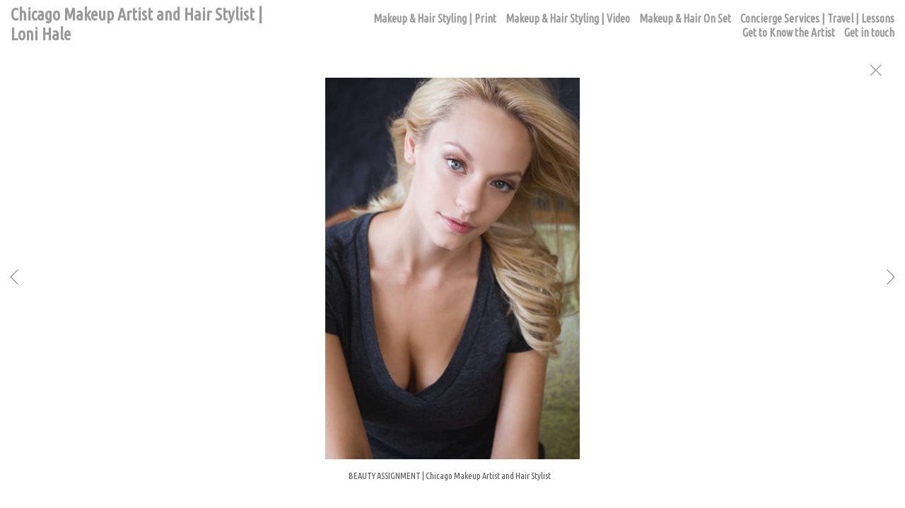

--- FILE ---
content_type: text/html; charset=UTF-8
request_url: https://www.lonihalemakeupartistchicago.com/gallery.html?folio=MAKEUP%20%26%20HAIR%20%7C%20PRINT&gallery=Beauty%20&sortnumber=126.00&found=156
body_size: 19196
content:
<!DOCTYPE html>
<html>
    <head>
    	<meta name="theme-color" content="#ffffff"/>


	



<title>Makeup Artistry &amp; Hair Styling | BEAUTY ASSIGNMENTS</title>
<!-- 
<link href="/pace/centercircle.css" rel="stylesheet" />
 -->
<link href="/styles.css" rel="stylesheet" type="text/css">
<link href="/site26/css/slick.css" rel="stylesheet" type="text/css">
<link rel="stylesheet" type="text/css" href="/site26/css/slick-theme.css"/>
<meta name="viewport" content="width=device-width">
<meta name="description" content="CHICAGO MAKEUP ARTIST &amp; HAIR STYLIST | To book your appointment, contact Loni Hale 646-753-2478.">


<meta property="og:image"  content="//www.lonihalemakeupartistchicago.com/users/LoniHale13448/largerThumbs/LoniHale134482846934t.jpg" />
<meta property="og:image:width"  content="450" />
<meta property="og:image:height"  content="300" />



<meta property="og:image"  content="//www.lonihalemakeupartistchicago.com/users/LoniHale13448/largerThumbs/LoniHale134483325842t.jpg" />
<meta property="og:image:width"  content="299" />
<meta property="og:image:height"  content="450" />



<meta property="og:image"  content="//www.lonihalemakeupartistchicago.com/users/LoniHale13448/largerThumbs/LoniHale134482509452t.jpg" />
<meta property="og:image:width"  content="450" />
<meta property="og:image:height"  content="300" />



<meta property="og:image"  content="//www.lonihalemakeupartistchicago.com/users/LoniHale13448/largerThumbs/LoniHale134482846935t.jpg" />
<meta property="og:image:width"  content="450" />
<meta property="og:image:height"  content="300" />



<meta property="og:image"  content="//www.lonihalemakeupartistchicago.com/users/LoniHale13448/largerThumbs/LoniHale134482011128t.jpg" />
<meta property="og:image:width"  content="450" />
<meta property="og:image:height"  content="407" />

































































































































































































		<meta name="description" content="CHICAGO MAKEUP ARTIST &amp; HAIR STYLIST | To book your appointment, contact Loni Hale 646-753-2478.">
		<meta name="keywords" content="Beauty  : miami Celebrity makeup artist, orlando Makeup artist, daytona 500 makeup, daytona 500, indianapolis 500 makeup, press junket makeup, indianapolis 500, press makeup artist, orlando celebrity makeup artist,  miami commercial makeup, Celebrity makeup artist, press junkets orlando, press junkets miami, MAC makeup artist, Airbrush makeup artist, music videos, music video makeup, musicians, Hairstyles makeup, commercial makeup artist, tv makeup artist, film makeup artist, weddings makeup orlando, wedding hairstylist orlando, music video makeup, Bridal hair and makeup orlando, bridal hair Tampa,  wedding makeup Tampa, Tampa makeup artist, Men&apos;s Makeup, wedding makeup artist Tampa, travel makeup artist, on site makeup artist, airbrush makeup">
		<meta name="copyright" content="© 2025 Chicago Makeup Artist">
		<link rel="icon" href="/users/LoniHale13448/Loni_Hale_Favicon.jpg">

<!-- 
<link href="/css/font-awesome.min.css"rel="stylesheet" type="text/css">
<link rel="stylesheet" href="/css/fontawesome-all.css">
 -->
 <script src="https://kit.fontawesome.com/fc42bf0aa2.js" crossorigin="anonymous"></script>
<style>
@import url('/siteincludes/fonts/gothambook.css');
</style>




	
	
	
	
	<!-- <link rel="preload" href="https://fonts.googleapis.com/css?family=[$fontlist]" as="font" type="font/woff2" crossorigin> -->
	<link href='https://fonts.googleapis.com/css?family=Ubuntu+Condensed' rel='stylesheet' type='text/css'>
	

<script src="//code.jquery.com/jquery-2.1.4.min.js"></script>
<script src="/js/isotope.pkgd.min.js"></script>
<script src="/js/packery-mode.pkgd.min.js"></script>
<script src="/js/jquery.infinitescroll.min.js"></script>
<script src="/js/imagesloaded.pkgd.min.js"></script>
<script src="/js/jquery.mobile.custom.min.js"></script>
<script src="/js/jquery-ui.min.js"></script>
<script src="/site26/js/jquery.lazyload.js"></script>

<style type="text/css" rel="stylesheet">
<!--

html, body {
  height: 100%;
}
html,body,td,th {
	font-family: Ubuntu Condensed;
	font-size: 19px;
	font-weight: normal;
	color: #555;
	outline: 0;
	-webkit-tap-highlight-color: rgba(0,0,0,0);
}
a:visited {
	color: #6e3030;
	text-decoration: none;
	outline: 0;
}
a:hover {
	text-decoration: underline;
	outline: 0;
}
a:link {
	text-decoration: none;
	color: #6e3030;
	outline: 0;
}
a:active {
    outline: 0;
    border: none;
}
img { max-width: 100%; height: auto !important; }

body {
	margin-left: 0px;
	margin-top: 0px;
	margin-right: 0px;
	margin-bottom: 0px;
	background: #ffffff;
	height:100%;
}

div {
	border: none;
	outline: 0;
}
div a:active {
	border: none;
	outline: 0;
}
div focus {
	border: none;
	outline: 0;
}
.page-wrap {
  height:100%;
  min-height: 100%;
  /* equal to footer height */
  margin-bottom: -52px; 
  -webkit-transform-style: preserve-3d;
  -moz-transform-style: preserve-3d;
  transform-style: preserve-3d;
 
}
.page-wrap:after {
  content: "";
  display: block;
}
.site-footer, .page-wrap:after {
  height: 52px; 
}
.site-footer {
  background: #ffffff;
}
.container {
	display: table;
	width: auto;
	background: #ffffff;
}
nav > div.container {
	-moz-box-shadow: 0px 4px 4px  rgba(0,0,0,0.6);
	-webkit-box-shadow: 0px 4px 4px   rgba(0,0,0,0.6);
	box-shadow: 0px 4px 4px   rgba(0,0,0,0.6);
	display: none;
	padding-bottom: 5px;
	width:100%;
	position: fixed;
	left:0;
	top:70px;
	height:100%;
	margin-bottom: 10px;
	padding-bottom: 50px;
	overflow: auto;
}
.topNavPlacement {
	z-index: 99999999;
	top: 0px;
	position: fixed;
	width: 100%;
	height: 70px;
	background: #ffffff;
	
}
.topNavLeftDiv {
	 vertical-align:middle; height:70px; text-align: left; display:table-cell; padding-right:15px; padding-left:15px;
}
.topNavRightDiv {
	 vertical-align:middle; height:70px; text-align: right; display:table-cell; padding-right:15px; padding-left:5px;
}
.topNavLeftDivMobile {
	display:none;
}
.header {
	font-family: Arial, Helvetica, sans-serif;
	font-size: 16px;
	font-weight: normal;
}
.links {
	font-family: Ubuntu Condensed;
	font-size: 16px;
	font-weight: bold;
}
.emaillinks {
	font-family: Ubuntu Condensed;
	font-size: 12px;
	font-weight: bold;
}
.leftrightspacer {
	display:table-cell; width:15px; height:50px
}
.bottomnavleftaddress {
	display:table-cell; text-align:left; vertical-align:middle; width:100%; width:calc(50vw - 15px); max-width:calc(50vw - 15px) !important; height:50px; padding:0; color: #a5a5a5;
}
.bottomnavleftaddressellipsis {
	 white-space: nowrap; overflow: hidden; text-overflow: ellipsis; color: #a5a5a5; line-height:normal;
}

.bottomnavrightcopyrightsocial {
	display:table-cell; vertical-align:middle; text-align:right; height:50px; width:100%; width:calc(50vw - 15px); max-width:calc(50vw - 15px) !important;
}
.copyrightellipsis {
  white-space: nowrap; overflow: hidden; text-overflow: ellipsis; color: #a5a5a5; line-height:normal;
}

 
.copyrightellipsis {
  width:auto; max-width:calc(50vw - 240px) !important;
}

.socialIcons img {
	max-height: 20px !important;
	max-width: 20px !important;
	height:auto !important;
}
.bottomaddress {
	font-family: Ubuntu Condensed;
	font-size: 11px;
	font-size: 13px;
	font-weight: bold;
	vertical-align:middle;
	 color: #a5a5a5;
	line-height:normal;
}
.bottomaddress a {
	color: #a5a5a5 !important;
}
.copyright {
	font-family: Ubuntu Condensed;
	font-size: 11px;
	font-weight: bold;
}
.bottomaddressdivcombo {
	display: inline-block; vertical-align:middle;
}










.smallnav {
	font-family: Ubuntu Condensed;
	font-size: 10px;
	font-weight: bold;
}
.logotexthome {
	font-family: Ubuntu Condensed;
	font-size: 40px;
	font-size: 24px;
	font-weight: bold;
	vertical-align:middle !important;
	padding:0;
	margin:0;
	
	
}
.logotexthome a:hover {
	text-decoration: none;
}
.logotexthome img, .logoHome img, .logotext img, .logoInside img {
	max-height:70px !important;
	width: auto !important;
}
.logotext {
	font-family: Ubuntu Condensed;
	font-size: 24px;
	
	font-weight: bold;
	vertical-align:middle !important;
	padding:0;
	margin:0;
	
	text-align:left;
	
}
.logotext a {
	color: #999999
}
.logotext a:hover {
	text-decoration: none;
}

.text {
	font-family: Ubuntu Condensed;
	font-size: 19px;
	font-weight: normal;
	line-height: 1.4;
}
.caption {
	font-family: Ubuntu Condensed;
	
	
	
	font-size: 11px;
	
	font-weight: bold;
}


.rightArrowCursor {
	cursor: url('/site26/art/rightarrow.png') 16 16, default;
}



.leftArrowCursor {
	cursor: url('/site26/art/leftarrow.png') 16 16, default;
}



.magnifyCursor {
	cursor: url('/site26/art/magnifier.png') 16 16, default;
}



.grid-item a:hover div.grid-itemOverlay, .grid-item a:active .grid-itemOverlay {
	box-sizing: border-box;
    -moz-box-sizing: border-box;
    -webkit-box-sizing: border-box;
    Xborder-bottom: 4px solid #ffffff;
    Xbackground:rgba(0, 0, 0, .5);
	text-decoration: none;
	width:100%;
	height:100%;
	display:block;
}

.grid-item img {
	background-color: transparent;
}
.grid-item img:hover {
	background-color: rgba(0,0,0,0.6);
}

.grid-itemOverlayHomeText {
	opacity: 0.0;
	width: 100%;
	height: 100%;
	position: relative;
}
.grid-itemOverlayHomeText:hover, .grid-itemOverlayHomeText:active {
	opacity: 1.0;
}
.grid-itemOverlayHomeText-Text {
	position:absolute;
	text-align: center;
	top: 34%;
	width: 100%;
	height: auto;
	font-size: 1.5em;
	padding-right: 8px;
	padding-left: 8px;
	color: #eeeeee;
	text-shadow: 1px 1px 1px #111;
}
#clearEnterMiddle {
   height:100%;
   width: 100%;
   top: 70px;
   margin-bottom: 40px;
   margin: 0;
   padding: 0;
   border: 0;
   z-index: 999996;
   position: absolute;
}
#clearEnterMiddle td {
   vertical-align: middle;
   text-align: center;
   z-index: 999996;
}
#homeText {
	position:absolute;
	z-index:5555555555;
	bottom: 78px;
	left: 40px;
	display: block;
	color: #ffffff;
	padding: 10px;
	max-width: 300px;
	font-family: Ubuntu Condensed;
	font-size: 19px;
	background-image: url(/artmscly/black-40.png);
	background-attachment: inherit;
	background-repeat: repeat;
	-moz-border-radius-topleft: 6px;
	-moz-border-radius-topright: 6px;
	-moz-border-radius-bottomright: 6px;
	-moz-border-radius-bottomleft: 6px;
	-webkit-border-top-right-radius: 6px;
	-webkit-border-top-left-radius: 6px;
	-webkit-border-bottom-left-radius: 6px;
	-webkit-border-bottom-right-radius: 6px;
}
.homefooter {
	position: fixed;
	bottom:0;
	margin:0;
	width:100%;
	height:52px;
	background: #ffffff;
	z-index: 9999999;
}
tr.top {
	background-image: url(/site23/art/backgrounds-top/#eeeeee);
	background-repeat: repeat-x;
	background-attachment:inherit;
    background-position:bottom;
}
td.top {
	position: relative;
	vertical-align: top;
}
tr.midtop {
	position: relative;
	vertical-align: bottom;
}
td.midtop {
	position: relative;
	vertical-align: bottom;
}
tr.bottom {
	background-image: url(/site23/art/backgrounds-bottom/#ffffff);
	background-repeat: repeat-x;
	background-attachment:inherit;
    background-position:top;
}
td.bottom {
	position: relative;
	vertical-align: bottom;
}
tr.midbottom {
	position: relative;
	vertical-align: top;
}
td.midbottom {
	position: relative;
	vertical-align: top;
}
.socialIcons img {
	max-height: 20px;
	max-width: 20px;
}
.heightNav {
	height: 70px;
	line-height: 70px;
}
.dropDownIcon {
	font-size: 26px;
}
.dropDownIcon a:link, .dropDownIcon a:visited {
	color: #999999
}
.dropDownIcon a:hover {
	text-decoration: none;
}
.vertAlignMiddle, .vertalignmiddle {
	vertical-align: middle;
}
.inlineBlock {
	display: inline-block;
}
.mediumSmallOnly {
	display: none;
}
.smallOnly {
	display: none;
}
.padright5 {
	padding-right:5px;
}
.lineheight40 {
	 height:40px; line-height:40px;
}
.lineheight50 {
	 height:50px;
	 line-height: normal;
}
nav ul {
	margin: 0 auto;
	width: 100%;
}

nav li {
	display: block;
	list-style: none;
	clear: both;
	font-size: 1.0rem;
	padding: 2px;
	line-height: 2.0em;
}
nav > div > div > ul > li:last-of-type {
	border-bottom: none;
}
nav > div > div > ul > li {
	border-bottom: 1px rgba(85, 85, 85, 0.2) solid;
	margin: 0 0 0 0;
	line-height: 2.0em;
}
nav > div > div > ul > li a:link, nav > div > div > ul > li a:visited {
	color: #555;
	opacity: .7;
	line-height: 2.0em;
}
nav > div > div > ul > li a:link, nav > div > div > ul > li a:visited {
	color: #555;
	opacity: 1.0;
	line-height: 2.0em;
}
nav > div > div > ul > li > ul{
	list-style-type: none;
	margin-left: 0;
	padding-left: 0;
	line-height: 2.0em;
}
nav > div > div > ul > li > ul > li a:link, nav > div > div > ul > li > ul > li a:visited{
	color: #555;
	opacity: 1.0;
	line-height: 2.0em;
}
nav > div > div > ul > li a:not(:only-child):link, nav > div > div > ul > li > ul + a:not(:only-child):visited {
	color: #555;
	opacity: 0.7;
	line-height: 2.0em;
}
.tableContainer {
	display: table;
}

.rowContainer  {
	display: table-row;
}

.leftContainer, .rightContainer, .middleContainer {
	display: table-cell;
	vertical-align:middle;
}
.page1bottomlinks {
	font-size: 18px;
	font-weight: 600;
	display: inline-block;
	margin-top: 1px;
}
.page1bottomlinks a:link, .page1bottomlinks a:visited {
	color: #ffffff;
	padding: 6px 8px 6px 8px;
	border-radius: 8px;
}
.page1bottomlinks a:hover {
	background: #ffffff;
	color: #000000;
}
.p1bottomarea {
	margin-top: 5px;
}
.p1bottomareaCopyright {
	margin-top: 10px;
	padding-bottom: 25px;
	margin-left: auto;
	margin-right: auto;
	font-size: 12px;
}
.imagecaption {
	font-size: 0.9em;
	padding-top:4px;
}
.bottomCopyrightLeft {
	width:50%; text-align:left; padding: 0 0 0 15px; vertical-align:middle;  line-height: normal; font-size: 12px;
}
.bottomCopyrightRight {
	width:50%; padding: 0 10px 0 0; vertical-align:middle; line-height: normal; text-align:right;
}
.bottomAddressArea {
	display:inline-block;
	width: calc(50vw - 80px);
	overflow: hidden;
	white-space: nowrap;
	text-overflow: ellipsis;
	vertical-align:middle;
}
.contentPageDiv {
	text-align: center; padding-top: 80px; width: auto; margin-left: 30px; margin-right: 30px; margin-bottom: 50px;
}
.contentPageDiv img, .contentPageDiv img.scale-with-grid  {
	outline: 0;
/* 	width: auto\9 !important; /* ie8 */ */
}

.height70 {
	height: 70px; line-height: 70px;
}
.heightLineHeight70 {
	height: 70px; line-height: 70px;
}
.imageHeight70 {
	height: 70px;
}
.bottomCaptionArea {
	width:100%;
	text-align: center;
	height: 60px;
	color: #555;
	padding-bottom: 5px;
	/* padding-left: 80px; TMM 2018-08-01 */
}
.bottomCaptionDetail {
	height: 50px;
	display: block;
	vertical-align: top;
	overflow: auto;
	width:auto;
	margin-top: 0;
	color:#555;
	padding-top:2px;
	padding-left: 5px;
	padding-right: 5px;
}
.topNavDropDown {
	
	width: 30px; position:fixed; right: 15px;
		
	height:70px;
}
.topNavLinksMain {
	width:100%;
}
.purchaseInfoRight {
	width:106px;
	height: 40px; 
	padding: 0 15px 0px 8px;
	vertical-align: top;
}
.contentPlacement {
	z-index: 100;
	top: 70px;
	left: 0;
	right: 0;
	background: #ffffff;
	padding: 5px 10px 50px 10px;
	position:relative;
}
.portfolioContentPlacement {
	text-align: center;
	display:table;
	margin: 0 auto;
	padding: 0;
	width: 100%;
	height: auto;
	overflow: auto;
	max-width: 1800px;
	min-height: calc(100vh - 130px);
}
.portfolioThumbImage {
	background-position: center center !important;
}
.leftArrow {
	position: absolute; top: 49%; left: 30px; display: none;
}
.leftArrow img {
	width: 40px; height: auto;
}
.rightArrow {
	position: absolute; top: 49%; right: 30px; display: none;
}
.rightArrow img {
	width: 40px; height: auto;
}
.videoMobile {
	display: none;
}
.closeIcon {
	width: 36px;
	height: auto;
}

.logotexthome.textellipsis, .logotext.textellipsis {
	white-space: nowrap; 
	overflow: hidden;
	text-overflow: ellipsis;
	width:auto;
	max-width: 800px;
	
	
}
.socialDiv {
	display:inline-block;
	vertical-align: middle;
	white-space: nowrap;
	width: auto;
}

	

/* start Media queries */
@media screen and (max-width: 1900px) {
	
}

/* start Media queries */
@media screen and (max-width: 1366px) {
	
	.logotexthome.textellipsis, .logotext.textellipsis {
		max-width: 700px;
	}
}
@media screen and (max-width: 1200px) {
	.logotexthome.textellipsis, .logotext.textellipsis {
		max-width: 440px;
	}
}
@media screen and (max-width: 1024px) {
	.largeOnly {
		display: none !important; 
	}
	.mediumSmallOnly {
		display: inline;
	}
	.topNavLeftDiv, .topNavRightDiv {
		display:none;
	}
	.topNavLeftDivMobile {
		
		display: block; position: fixed; left: 10px; top: 0; height:70px; line-height:70px; text-align: left;
			
		height:70px;	
		padding-left: 5px;
	}
	.logotexthome.logohomemobile {
		white-space: nowrap; 
		overflow: hidden;
		text-overflow: ellipsis;
		width: calc(100vw - 70px);
		
		
		height:70px;
		display: table-cell;
	}
	.logotexthome.textellipsis, .logotext.textellipsis {
		width: calc(100vw - 70px); max-width: calc(100vw - 70px);
	}
	.logotexthome {
		font-size: 30px;
	}
	.logotext {
		font-size: 24px;
	}
	
}
@media screen and (max-width: 768px) {
	.mediumlargeOnly {
		display: none; 
	}
	.topNavLeftDiv {
		height:70px; line-height: 70px;
	}
	.logotexthome img {
		max-height: 70px !important; width:auto;
	}
	.contentPageDiv img, .contentPageDiv img.scale-with-grid  {
		max-width: 100% !important;
		height:auto !important;
	}
	.heightLineHeight70 {
		height: 70px; line-height: 70px;
	}
	.logotexthome {
		font-size: 20px;
	}
	.logotext {
		font-size: 20px;
	}
	.grid-itemOverlayHomeText-Text {
		font-size: 1.0em;
		top: 38%;
	}
	.closeIcon {
		width: 20px;
		height: auto;
	}
	.contentPlacement {
		padding: 0;
	}
}

/* ipad  portrait */
@media only screen and (min-device-width : 768px) and (max-device-width : 1024px) and (orientation : portrait) {
	.rightArrow {
		display: inline; position: absolute; top: 49%; right: 20px;
	}
	.rightArrow img {
		width: 25px; height: auto;
	}
	.leftArrow {
		position: absolute; top: 49%; left: 20px; display: inline;
	}
	.leftArrow img {
		width: 25px; height: auto;
	}
	.noMobile {
		display: none;
	}
}

/* ipad  landscape */
@media screen and (min-device-width : 768px)  and (max-device-width : 1024px) and (orientation : landscape) {
	.topNavLeftDiv {
		height:50px;
	}
	.height70 {
		height: 50px;
	}
	.heightLineHeight70 {
		height: 50px;
	}
	.imageHeight70 {
		height: 50px;
	}
	.heightNav {
		height: 50px;
	}	
	.rightArrow {
		display: inline; position: absolute; top: 49%; right: 20px;
	}
	.rightArrow img {
		width: 25px; height: auto;
	}
	.leftArrow {
		position: absolute; top: 49%; left: 20px; display: inline;
	}
	.leftArrow img {
		width: 25px; height: auto;
	}
	.noMobile {
		display: none;
	}
}
@media screen and (max-width: 640px) {
	.smallOnly {
		display: inline;
	}
	.socialbottom { display:none; }
	
	.mediumLargeOnly {
		display: none;
	}
	.bottomCaptionArea {
		text-align: center;
	}
	.logotexthome {
		font-size: 18px;
	}
	.logotext {
		font-size: 18px;
	}
	.imagecaption {
		font-size: 0.8em;
	}
	.topNavLeftDiv {
		left: 10px;
	}
	.purchaseInfoRight {
		height: 40px; 
		padding: 0 8px 0px 8px;
	}
	.portfolioContentPlacement {
		padding: 0 0 0 0;
		Xmin-height: 300px;
	}
	.grid-itemOverlayHomeText-Text {
		font-size: 1.0em;
		top: 32%;
	}
	.noMobile {
		display: none;
	}
	.socialDiv {
		display:none;
	}
	.copyrightellipsis {
		 width:calc(50vw - 30px) !important; max-width:calc(50vw - 30px) !important;
	}
}
/* iphone 6 landscape */
@media screen and (min-device-width : 375px) and (max-device-width : 667px) and (orientation : landscape) {
	.homefooter {
		display: none;
	}
	.videoMobile {
		display: block;
	}
	.videoNormal {
		display: none;
	}
	.rightArrow {
		display: inline; position: absolute; top: 49%; right: 10px;
	}
	.rightArrow img {
		width: 20px; height: auto;
	}
	.leftArrow {
		position: absolute; top: 49%; left: 10px; display: inline;
	}
	.leftArrow img {
		width: 20px; height: auto;
	}
	.noMobile {
		display: none;
	}
}
/* iphone 6 portrait */
@media only screen and (min-device-width : 375px) and (max-device-width : 667px) and (orientation : portrait) { 
	.rightArrow {
		display: inline; position: absolute; top: 49%; right: 10px;
	}
	.rightArrow img {
		width: 20px; height: auto; opacity: 0.7;
	}
	.leftArrow {
		position: absolute; top: 49%; left: 10px; display: inline;
	}
	.leftArrow img {
		width: 20px; height: auto; opacity: 0.7;
	}
	.grid-itemOverlayHomeText-Text {
		font-size: 0.6em;
		top: 0;
		bottom: 25px;
	}
	.noMobile {
		display: none;
	}
}
/* iphone 5 portrait */
@media only screen and (min-device-width : 320px) and (max-device-width : 568px) and (orientation : portrait) { 
	.rightArrow {
		display: inline; position: absolute; top: 49%; right: 10px;
	}
	.rightArrow img {
		width: 20px; height: auto; opacity: 0.7;
	}
	.leftArrow {
		position: absolute; top: 49%; left: 10px; display: inline;
	}
	.leftArrow img {
		width: 20px; height: auto; opacity: 0.7;
	}
	.noMobile {
		display: none;
	}
}
/* iphone 5 landscape */
@media only screen and (min-device-width : 320px) and (max-device-width : 568px) and (orientation : landscape) {
	.rightArrow {
		display: inline; position: absolute; top: 49%; right: 10px;
	}
	.rightArrow img {
		width: 20px; height: auto; opacity: 0.7;
	}
	.leftArrow {
		position: absolute; top: 49%; left: 10px; display: inline;
	}
	.leftArrow img {
		width: 20px; height: auto; opacity: 0.7;
	}
	.noMobile {
		display: none;
	}
}
@media screen and (max-width: 480px) {
	.videoMobile {
		display: block;
	}
	.videoNormal {
		display: none;
	}
	.noMobile {
		display: none;
	}
}
@media screen and (max-width: 361px) {
	.contentPageDiv img {
		max-width: 250px !important;
		height: auto !important;
	}
	.noMobile {
		display: none;
	}
}
	-->
</style>




<!-- 
<script data-pace-options='{"ajax":true,"document":false,"eventLag":false,"restartOnPushState":false,"elements":{"selectors":[".grid-item"]}}' src="/pace/pace.js"></script>
 -->


<script language="JavaScript">
	<!--
	function NewWindow(mypage) {
	
	var winl = (screen.width-1000) / 2;
	var wint = (screen.height-560) / 3;
	
	winprops = 'height=860,width=980,top='+wint+',left='+winl+',scrollbars='+scroll+',notresizable'
	win = window.open(mypage, 'name', winprops)
	if (parseInt(navigator.appVersion) >= 4) { win.window.focus(); }
	}
	//-->
</script>

<script language="JavaScript">
<!--
function NewWindowEmail(mypage, myname, w, h, scroll) {
var winl = (screen.width - w) / 2;
var wint = (screen.height - h) / 3;
winprops = 'height='+h+',width='+w+',top='+wint+',left='+winl+',scrollbars='+scroll+',notresizable'
win = window.open(mypage, myname, winprops)
if (parseInt(navigator.appVersion) >= 4) { win.window.focus(); }
}
//-->
</script>

<LINK REL="SHORTCUT ICON" HREF="/users/LoniHale13448/Loni_Hale_Favicon.jpg">

<script type="text/javascript" src="/chromejs/chrome.js">
</script>

<style type="text/css" rel="stylesheet">
html, body {
	height: 100%;
	background-color:#ffffff;
}
body,td,th {
	font-family: Ubuntu Condensed;
	
	font-size: 14px;
	
	font-weight: normal;
}
html img, html a {
	-webkit-user-select: none;
	-webkit-touch-callout: none;
}		
* {
	-webkit-box-sizing: border-box;
	-moz-box-sizing: border-box;
	box-sizing: border-box;
}
.imageContainer {
	text-align: center;
	position: relative;
	padding: 90px 40px 0 40px;
	width: 100%;
	/* 

		max-width: 1100px;
	
 */
	margin:0 auto;
}
.imagecontainerhomeoverride {
	
}
.imagecontainergalleryoverride {
	
}
.imageContainerGalleryIntroText {
	position: relative;
}

.galleryintrotextdivinset {
	display: table-cell; vertical-align:middle; text-align:center;  padding: 15px 10px
}
.grid {
  margin: 0 auto;
  width:100%; text-align: center; padding-bottom: 50px; max-width: 2700px;
} 
.grid.galleryintrotextdiv {
  padding-bottom: 10px; padding-left: 8px;
} 
.grid-sizer, .grid-item { 

	
		width: 20%;
		width: calc(100% / 5);
		background-color: #ffffff;
	

	padding:0;
	margin: 0; 
    -moz-box-sizing: border-box;
    -webkit-box-sizing: border-box;
    box-sizing: border-box;
    border-right: 6px solid #ffffff !important;
    border-left: 6px solid #ffffff !important;
    border-top: 6px solid #ffffff !important;
    border-bottom: 6px solid #ffffff !important;
    xborder: none;
    margin: 0;
}
.grid-sizer img, .grid-item img {
	-moz-transition: all 0.2s ease-in-out;
	-o-transition: all 0.2s ease-in-out;
	-ms-transition: all 0.2s ease-in-out;
	transition: all 0.2s ease-in-out;
 	display: block;
 	width: 100%;
 	height: 100%;
 	padding:0;
 	margin:0;
 	opacity: 1.0;
 }

.grid-item:hover {
	 opacity: 0.7;
}
.grid-item a:hover {
	 cursor: url('/art_shared/magnifier-small.png'), auto;
}
.grid-itemOverlay {
	display: none;
}

.gutter-sizer { width: 0%; padding:0; margin:0}

/* clear fix */
.grid:after {
  content: '';
  display: block;
  clear: both;
}
#wrapperrr {
	padding:80px 0px 60px 0px; 
	position:fixed;
	top:0;
	width:100%;
	height:100%;
	background-color: #ffffff;
	overflow: none;
}
.wrapperrr {
	padding:80px 0px 60px 0px; 
	/*position:fixed;*/
	top:0;
	width:100%;
	height:100%;
	background-color: #ffffff;
	overflow: none;
}
.wrapperrrSlider {
	padding:0 0px 0px 0px; 
	top:70px;
	width:100%;
	width:100vw;
	height:100%;
	height: calc(100vh - 70px) !important;
	background-color: #ffffff;
	overflow: none;
	border: none;
	position: fixed;
	margin-top: 0;  
	z-index: 100;
	visibility: hidden;
}
#theImagesCarousel {
	margin:0;
	padding:0;
}
.topRightImageDetailClose {
	position: fixed;
	top: 74px; right: 10px; 
	z-index: 200;
	font-size: 26px;
}
#contenttt {
	width:100%;
	height:100%;
	background-color: #ffffff;
	position: relative;
}
.contenttt {
	width:100%;
	height:100%;
	background-color: #ffffff;
	position: relative;
	border: none;
}
.contentttSlider {
	width:100%;
	height:100%;
	background-color: #ffffff;
	border: none;
}
.footer {
	width:100%;
	margin-bottom:0px;
	height:60px; 
	font-size: 1em;
	position: fixed;
	bottom:0;
	background-color:#ffffff;
	text-align: center;
}
.footerSlider {
	width:100%;
	margin:0;
	height:auto; 
	font-size: 1em;
	position: fixed;
	bottom:30px;
	overflow:auto;
	height:50px;
	max-height: 50px;
	background-color:transparent;
	text-align: center;
	border: none;
	z-index: 101;
	padding-top: 0;
}
.imager {
	width: 100%;
	height: 100%;
	background-size: contain;
	background-repeat: no-repeat;
	background-position: center center;
	top: 20px;
	margin-left:auto;
	margin-right:auto;
}
.imagerSlider {
	width: 100%;
	height: 100%;
	background-size: contain;
	background-repeat: no-repeat;
	background-position: center center;
	margin-left:auto;
	margin-right:auto;
	position: relative;
	border: none;
}
.imagerSliderAlan {
	width: 100%;
	margin-left:auto;
	margin-right:auto;
	position: relative;
	text-align: center;
	height: 100%;
	padding: 40px 10px 90px 10px;
}
.imageSliderInterior {
	width: 100%;
	width: calc(100vw - 84px);
	height: auto;
	margin-left: auto;
	margin-right: auto;
	border: none;
	background-size: contain;
	background-repeat: no-repeat;
	height: 100%;
}
.rightImageDiv {
	width:50%;
	height:100%;
	right:0;
	position: absolute; 
	z-index: 100;
}
.rightArrowDiv {
	position:absolute;
	right:10px;
	top: 47%;
	z-index: 99;
	margin-top: -50px;
}
/* 
.rightImageDiv:hover .rightArrowDiv {
	display: inline;
}
 */
.rightImageDiv:active .rightArrowDiv {
	opacity: 0.0;
}

.leftImageDiv {
	width:50%;
	height:100%;
	left:0;
	position: absolute; 
	z-index: 100;	
}
.leftArrowDiv {
	position:absolute;
	left:10px;
	top: 47%;
	Xdisplay: none;	
	z-index: 99;	
	margin-top: -50px;
}
.leftImageDiv:hover .leftArrowDiv {
	display: inline;
}
.leftImageDiv:active .leftArrowDiv {
	opacity: 0.0;
}
.arrowDivs {
	font-size: 24px; opacity: 1.0; padding: 4px;
}

#bigImageOverlayNext {display: none}
#bigImageOverlayPrev {display: none}	
#infscr-loading {display:none !important; opacity: 0.0 !important}

#makeItMason {display: none}

.site-footer, .page-wrap:after {
  height: 52px; 
}
.homefooter {
  margin-top: 52px;
  height: 52px;
  background-color: #ffffff;
  width:100%;
}
@media screen and (max-width: 1800px) {
	.grid-sizer, .grid-item {
		width: 25%;
		width: calc(100% / 4);
	}
}
@media screen and (max-width: 1220px) {
	.grid-sizer, .grid-item {
		width: 33.33%;
		width: calc(100% / 3);
	}
}
@media screen and (max-width: 768px) {
	.imageContainer {
		padding: 80px 10px 0 10px;
	}
	.topRightImageDetailClose {
		top: 70px; right: 0; 
	}
	.wrapperrrSlider {  
		top: 50px !important; 
		margin-top: 0 !important; 
		height: calc(100vh - 50px) !important;
	}
	.galleryintrotextdivinset {
		padding: 10px 30px
	}
}
@media screen and (max-width: 480px) {
	.grid-sizer, .grid-item {
	
	border-right: 2px solid #ffffff !important;
	border-left: 2px solid #ffffff !important;
	border-top: 2px solid #ffffff !important;
	border-bottom: 2px solid #ffffff !important;
	width: 50%;
	width: calc(100% / 2);
	}
	.imagerSliderAlan {
		padding: 70px 0 90px 0;
	}
	.grid {
		margin-bottom:52px;
	}
	.imageSliderInterior {
		width: calc(100vw - 20px);
	}
	.arrowDivs {
		font-size: 16px; padding: 3px;
	}
	.rightArrowDiv {
		display:none;
	}
	.leftArrowDiv {
		display:none;
	}
	.galleryintrotextdivinset {
		padding: 10px 10px
	}
}
</style>
<style type="text/css" rel="stylesheet">

<!--
.chromestyle {
	font-weight: bold;
	font-family: Ubuntu Condensed;
	font-size: 16px;
	height: auto;
	line-height: auto;
	font-weight: normal;
	width: 100%;
}
.chromestyle ul {
	width: 100%;
	padding: 0;
	margin: 0;
	
	text-align: right;
		
	z-index: 999999;
}
.chromestyle ul li{
	font-weight: bold;
	font-family: Ubuntu Condensed;
	font-size: 16px;
	text-transform:none;
	display: inline-block;
	z-index: 999999;
	padding: 0 5px 0 5px;	
	height: auto;
	line-height:auto;
	vertical-align:middle;
}
.chromestyle ul li a {
	color: #999999;
	margin: 0;
	text-decoration: none;
	z-index: 999999;
	height:auto;
	line-height: auto;
	display: inline-block;
}
.chromestyle ul li a:hover {
	color: #444;
	background:transparent;
}
 
.navselectedcolor { color: #444; }

/* ######### Style for Drop Down Menu ######### */

.dropmenudiv {
	position:absolute;
	top: 0;
	margin: 0; 
	border-bottom-width: 0;
	font-weight: bold;
	font-family: Ubuntu Condensed;
	font-size: 16px;
	text-transform:none;
	z-index:999999;
	width: auto;
	max-width: 450px;
	visibility: hidden;
	color: #666666;
	z-index: 999999;
	box-shadow: 0 4px 5px rgba(85, 85, 85, 0.3);
	border-bottom-right-radius:  4px;
	border-bottom-left-radius:  4px;
}

.dropmenudiv a {
	width: auto;
	display: block;
	border-bottom: 0 solid #dddddd; /*THEME CHANGE HERE*/
	padding: 8px 14px 10px 14px;
	text-decoration: none;
	font-weight: bold;
	color: #999999;
	background: #ffffff;
	text-align: left; /*set value to "left", "center", or "right"*/
	z-index: 999999;
}
* html .dropmenudiv a { /*IE only hack*/
	width: 100%;
}
.dropmenudiv a:hover{ /*THEME CHANGE HERE*/
	text-decoration: none;
	color: rgba(68, 68, 68, 1.0);
	background: #ffffff;
	z-index: 999999;
}
-->
</style>


<style>
	.imageContainer { 
		/* 

		max-width: 1100px;
		
 */
	 }
</style>


<meta name="google-site-verification" content="zRdrnU5HGPHqJfqaTiLMaw8jhICY783zAAFwc9m8bMk" />
<style>#logoAreaText a:link, #logoAreaText a:visited {
    color: #CF2D71;
    text-decoration: none;
}</style>





</head>
<body>
<div id="topNavPlacement" class="topNavPlacement">
	<div class="topNavLeftDivMobile vertAlignMiddle">
	
	
		<div class="logotexthome textellipsis"><a href="/">
			<font color="#999999"> CHICAGO MAKEUP & HAIR</font></a>
		</div>
		
	
</div>


	<!-- start home page conditonal for nav on or off -->
	<div style="display:table; width:100%">
	
	
	<div class="topNavLeftDiv">
			
				
					<div  class="logotext">
					<a href="/">Chicago Makeup Artist and Hair Stylist | Loni Hale</a>
					</div>
				
			
	</div>
	

	<div style="display:table-cell; width:auto !important; padding:0; margin:0; height:70px; padding-left:15px; padding-right:10px; vertical-align:middle;" class="largeOnly">


			
			
			<div>
					
			<div class="chromestyle" id="chromemenu">
			<ul>
			
			
			
				
						
				

			
				
			
				
					
				
				
			
				
					
				
				
			
				
					
				
				
			
				
					
				
				
			
			
				
					
					
						
						
						
							
						<li>
							
							<a href="/portfolio.html?folio=Makeup%20%26%20Hair%20Styling%20%7c%20Print" rel="dropmenu1675" id="folio1675">
							
							Makeup &amp; Hair Styling | Print</a>
						</li>
						
						
							
						<li>
							
							<a href="/portfolio.html?folio=Makeup%20%26%20Hair%20Styling%20%7c%20Video" rel="dropmenu12119" id="folio12119">
							
							Makeup &amp; Hair Styling | Video</a>
						</li>
						
						
						
	
		
						
						
					
				
				
			
					
					<li>
					<a href="/blog/">Makeup & Hair On Set</a>
					</li>
					
				
				
			
				
				
				
				
				<li><a href="/content.html?page=6">Concierge Services | Travel | Lessons</a></li>		
					
				
				
			
				
				
				
				
				<li><a href="/content.html?page=7">Get to Know the Artist</a></li>		
					
				
				
			
				
				
				
				
				<li><a href="/content.html?page=8">Get in touch</a></li>		
					
				
				
			
				
					
				
				
			
				
					
				
				
			
				
					
				
				
			
				
					
				
				
			
				
					
				
				
			
				
					
				
				
			
				
					
				
				
			
								
				
				
			
				
					
				
				
			
				
					
				
				
			
				
					
				
				
			
				
					
				
				
			
				
					
				
				
			
				
					
				
				
			
				
					
				
				



			
				
					
					 
					
				
				</ul></div>	
				
				</div>	</div>

				

		
		</div>
		
		
		
		
		 
		 
				
					
					
					
					
					<!--1st drop down menu -->                                                   
						
				
				<div id="dropmenu1675" class="dropmenudiv">
					
							
								
						<a href="/gallery.html?gallery=Beauty+&amp;folio=Makeup+%26+Hair+Styling+%7c+Print&amp;vimeoUserID=&amp;vimeoAlbumID=" target="_top">Beauty </a>
							
								
						<a href="/gallery.html?gallery=Fashion+&amp;folio=Makeup+%26+Hair+Styling+%7c+Print&amp;vimeoUserID=&amp;vimeoAlbumID=" target="_top">Fashion </a>
							
								
						<a href="/gallery.html?gallery=Celebrity&amp;folio=Makeup+%26+Hair+Styling+%7c+Print&amp;vimeoUserID=&amp;vimeoAlbumID=" target="_top">Celebrity</a>
							
								
						<a href="/gallery.html?gallery=Commercial+&amp;folio=Makeup+%26+Hair+Styling+%7c+Print&amp;vimeoUserID=&amp;vimeoAlbumID=" target="_top">Commercial </a>
							
								
						<a href="/gallery.html?gallery=Fitness&amp;folio=Makeup+%26+Hair+Styling+%7c+Print&amp;vimeoUserID=&amp;vimeoAlbumID=" target="_top">Fitness</a>
							
								
						<a href="/gallery.html?gallery=Kids&amp;folio=Makeup+%26+Hair+Styling+%7c+Print&amp;vimeoUserID=&amp;vimeoAlbumID=" target="_top">Kids</a>
							
								
						<a href="/gallery.html?gallery=Men+&amp;folio=Makeup+%26+Hair+Styling+%7c+Print&amp;vimeoUserID=&amp;vimeoAlbumID=" target="_top">Men </a>
							
								
						<a href="/gallery.html?gallery=Event+&amp;folio=Makeup+%26+Hair+Styling+%7c+Print&amp;vimeoUserID=&amp;vimeoAlbumID=" target="_top">Event </a>
							
								
						<a href="/gallery.html?gallery=FX+&amp;folio=Makeup+%26+Hair+Styling+%7c+Print&amp;vimeoUserID=&amp;vimeoAlbumID=" target="_top">FX </a>
						
					
				</div>				
				
				
					
					
					<!--1st drop down menu -->                                                   
						
				
				<div id="dropmenu12119" class="dropmenudiv">
					
				</div>				
				
				
					
					
				
			
			

		<!-- end of conditional for home page nav option -->


<!-- dropdown menu -->
<div class="mediumSmallOnly topNavDropDown">
	<div class="dropDownIcon heightNav vertAlignMiddle inlineBlock mediumSmallOnly"><a href="#" onclick="$('nav > div.container').slideToggle(200);"><i class="fa-light fa-bars"></i></a></div>
	<nav>
<style>
ul { padding-inline-start: 0; }
</style>
<div class="container" style="text-align:center;">
	<div style="display:inline-block; padding: 60px 40px 55px 40px; text-align:center; margin:0 auto;">
		<ul>
			
			
			
			
			
					
			
						
					
					
			
						
					
					
			
						
					
					
			
						
					
					
			
					
						
					
		

					
						
					
								
						<li>
						<a  href="/portfolio.html?folio=Makeup%20%26%20Hair%20Styling%20%7c%20Print">
						Makeup &amp; Hair Styling | Print
						</a>
													
						
						
							
							
								
										
								<ul>
															
								
								<li>
								<a href="/gallery.html?gallery=Beauty+&amp;folio=Makeup+%26+Hair+Styling+%7c+Print&amp;vimeoUserID=&amp;vimeoAlbumID=" target="_top">Beauty </a>
								</li>
								
								<li>
								<a href="/gallery.html?gallery=Fashion+&amp;folio=Makeup+%26+Hair+Styling+%7c+Print&amp;vimeoUserID=&amp;vimeoAlbumID=" target="_top">Fashion </a>
								</li>
								
								<li>
								<a href="/gallery.html?gallery=Celebrity&amp;folio=Makeup+%26+Hair+Styling+%7c+Print&amp;vimeoUserID=&amp;vimeoAlbumID=" target="_top">Celebrity</a>
								</li>
								
								<li>
								<a href="/gallery.html?gallery=Commercial+&amp;folio=Makeup+%26+Hair+Styling+%7c+Print&amp;vimeoUserID=&amp;vimeoAlbumID=" target="_top">Commercial </a>
								</li>
								
								<li>
								<a href="/gallery.html?gallery=Fitness&amp;folio=Makeup+%26+Hair+Styling+%7c+Print&amp;vimeoUserID=&amp;vimeoAlbumID=" target="_top">Fitness</a>
								</li>
								
								<li>
								<a href="/gallery.html?gallery=Kids&amp;folio=Makeup+%26+Hair+Styling+%7c+Print&amp;vimeoUserID=&amp;vimeoAlbumID=" target="_top">Kids</a>
								</li>
								
								<li>
								<a href="/gallery.html?gallery=Men+&amp;folio=Makeup+%26+Hair+Styling+%7c+Print&amp;vimeoUserID=&amp;vimeoAlbumID=" target="_top">Men </a>
								</li>
								
								<li>
								<a href="/gallery.html?gallery=Event+&amp;folio=Makeup+%26+Hair+Styling+%7c+Print&amp;vimeoUserID=&amp;vimeoAlbumID=" target="_top">Event </a>
								</li>
								
								<li>
								<a href="/gallery.html?gallery=FX+&amp;folio=Makeup+%26+Hair+Styling+%7c+Print&amp;vimeoUserID=&amp;vimeoAlbumID=" target="_top">FX </a>
								</li>
								
								</ul>
										
								
								
								
							</li>
							
								
						<li>
						<a  href="/portfolio.html?folio=Makeup%20%26%20Hair%20Styling%20%7c%20Video">
						Makeup &amp; Hair Styling | Video
						</a>
													
						
						
							
							
								
										
								
								
							</li>
							
						
					
					
					
					
			
					
					<li>
					<a href="/blog/">Makeup & Hair On Set</a>
					</li>
					
			
					
					
			
						
								<li>
								<a href="/content.html?page=6" target="_top">Concierge Services | Travel | Lessons</a>
								</li>
						
					
					
			
						
								<li>
								<a href="/content.html?page=7" target="_top">Get to Know the Artist</a>
								</li>
						
					
					
			
						
								<li>
								<a href="/content.html?page=8" target="_top">Get in touch</a>
								</li>
						
					
					
			
						
					
					
			
						
					
					
			
						
					
					
			
						
					
					
			
						
					
					
			
						
					
					
			
						
					
					
			
					
					
					
					
			
						
					
					
			
						
					
					
			
						
					
					
			
						
					
					
			
						
					
					
			
						
					
					
			
						
					
					

					<!--Info pages drop down menu -->
					
			
	

					
					<li>
						<div style="display: inline-block; text-align: center; width:100%">
							
							</a>	
							<div class="socialIcons"><a href="https://www.instagram.com/lonihalemakeup/?hl=en" onclick="window.open(this.href, '', 'resizable=yes,status=yes,location=yes,toolbar=yes,menubar=yes,fullscreen=no,scrollbars=yes,dependent=no,width=900,left=300'); return false;"><img src="/social-icons/instagram-20-bw.png" width="20" height="20" alt="Instagram" border="0" /></a></div><div class="socialIcons"><a onclick="faceclick(); return false;"><img src="/social-icons/facebook-20-bw.png" width="20" height="20" alt="Facebook" border="0" /></a></div><div class="socialIcons"><a href="https://www.linkedin.com/in/loni-hale-makeup-hair-96642020" onclick="window.open(this.href, '', 'resizable=yes,status=yes,location=yes,toolbar=yes,menubar=yes,fullscreen=no,scrollbars=yes,dependent=no,width=900,left=300'); return false;"><img src="/social-icons/linked-in-20-bw.png" width="20" height="20" alt="Linked In" border="0" /></a></div>
						</div>
					<!-- END SOCIAL MEDIA SHARE  -->	
					</li>
					
	</ul>
	</div>	
</div>
</nav>		
</div>

<script type="text/javascript">
cssdropdown.startchrome("chromemenu")
</script>
</div>	
		
	<!-- add packery here  -->
		<div style="width:100% width:100vw; height:105%; display: table; overflow-y:scroll">
		<div style="width:100%; width:100vw; height:105%; display: table-cell;">
		<div class="imageContainer imagecontaineroverride">

				
				<div style="height:auto; display: table; position: relative; margin:0 auto" class="grid galleryintrotextdiv">
					<div class="galleryintrotextdivinset">
						<div style="display: block; margin: 0 auto; text-align: left;  ; line-height:1.4; font-size: 19px;">
							<div class="contentSpan">
<div>
<h2 style="text-align: center;"><span style="color:#800080;">BEAUTY ASSIGNMENTS</span></h2>

<hr />
<p style="text-align: center;">Contact Chicago based makeup artist and hair stylist, Loni Hale, to book your appointment<br />
<a href="tel: 646-753-2478"><span style="color:#800080;">646-753-2478</span></a><span style="color:#800080;">&nbsp;</span><a href="mailto:lonihale73@gmail.com"><span style="color:#800080;">lonihale73@gmail.com</span></a></p>
</div>
</div>

						</div>
					</div>
				</div>
				
				
				<div class="grid packery js-packery" id="makeItMason" data-packery-options='{"itemSelector": ".grid-item" }'>

				
					
				

				
	
			<!-- <div class="grid-sizer"></div> -->
		
				<!--
				
				
				1.5 1.5
				-->
				
				
					
						
							
					
						<div class="grid-item" id="image-3106500"><a href="/gallery.html?folio=Makeup%20%26%20Hair%20Styling%20%7c%20Print&gallery=Beauty%20&sortnumber=1.00&found=99" onclick="openImageDetail(1); return false;" class="magnifyCursor" data-index="1.00">
							 <picture>
								<source srcset="/users/LoniHale13448/images/LoniHale134482846934.jpg"
										media="(min-width: 1000px)">
								<img border="0" alt="BEAUTY ASSIGNMENT | Chicago Makeup Artist and Hair Stylist" src="/users/LoniHale13448/largerThumbs/LoniHale134482846934T.jpg" />
							</picture>
						</a></div>

					
					
				<!--
				
				
				0.7 0.7
				-->
				
				
					
						
							
					
						<div class="grid-item" id="image-3665804"><a href="/gallery.html?folio=Makeup%20%26%20Hair%20Styling%20%7c%20Print&gallery=Beauty%20&sortnumber=2.00&found=99" onclick="openImageDetail(2); return false;" class="magnifyCursor" data-index="2.00">
							 <picture>
								<source srcset="/users/LoniHale13448/images/LoniHale134483325842.jpg"
										media="(min-width: 1000px)">
								<img border="0" alt="BEAUTY ASSIGNMENT | Chicago Makeup Artist and Hair Stylist" src="/users/LoniHale13448/images/LoniHale134483325842.jpg" />
							</picture>
						</a></div>

					
					
				<!--
				
				
				1.5 1.5
				-->
				
				
					
						
							
					
						<div class="grid-item" id="image-2751984"><a href="/gallery.html?folio=Makeup%20%26%20Hair%20Styling%20%7c%20Print&gallery=Beauty%20&sortnumber=3.00&found=99" onclick="openImageDetail(3); return false;" class="magnifyCursor" data-index="3.00">
							 <picture>
								<source srcset="/users/LoniHale13448/images/LoniHale134482509452.jpg"
										media="(min-width: 1000px)">
								<img border="0" alt="BEAUTY ASSIGNMENT | Chicago Makeup Artist and Hair Stylist" src="/users/LoniHale13448/largerThumbs/LoniHale134482509452T.jpg" />
							</picture>
						</a></div>

					
					
				<!--
				
				
				1.5 1.5
				-->
				
				
					
						
							
					
						<div class="grid-item" id="image-3106498"><a href="/gallery.html?folio=Makeup%20%26%20Hair%20Styling%20%7c%20Print&gallery=Beauty%20&sortnumber=4.00&found=99" onclick="openImageDetail(4); return false;" class="magnifyCursor" data-index="4.00">
							 <picture>
								<source srcset="/users/LoniHale13448/images/LoniHale134482846935.jpg"
										media="(min-width: 1000px)">
								<img border="0" alt="BEAUTY ASSIGNMENT | Chicago Makeup Artist and Hair Stylist" src="/users/LoniHale13448/largerThumbs/LoniHale134482846935T.jpg" />
							</picture>
						</a></div>

					
					
				<!--
				
				
				1.1 1.1
				-->
				
				
					
						
							
					
						<div class="grid-item" id="image-2180224"><a href="/gallery.html?folio=Makeup%20%26%20Hair%20Styling%20%7c%20Print&gallery=Beauty%20&sortnumber=5.00&found=99" onclick="openImageDetail(5); return false;" class="magnifyCursor" data-index="5.00">
							 <picture>
								<source srcset="/users/LoniHale13448/images/LoniHale134482011128.jpg"
										media="(min-width: 1000px)">
								<img border="0" alt="BEAUTY ASSIGNMENT | Chicago Makeup Artist and Hair Stylist" src="/users/LoniHale13448/largerThumbs/LoniHale134482011128T.jpg" />
							</picture>
						</a></div>

					
					
				<!--
				
				
				0.8 0.8
				-->
				
				
					
						
							
					
						<div class="grid-item" id="image-2391645"><a href="/gallery.html?folio=Makeup%20%26%20Hair%20Styling%20%7c%20Print&gallery=Beauty%20&sortnumber=6.00&found=99" onclick="openImageDetail(6); return false;" class="magnifyCursor" data-index="6.00">
							 <picture>
								<source srcset="/users/LoniHale13448/images/LoniHale134482202199.jpg"
										media="(min-width: 1000px)">
								<img border="0" alt="BEAUTY ASSIGNMENT | Chicago Makeup Artist and Hair Stylist" src="/users/LoniHale13448/images/LoniHale134482202199.jpg" />
							</picture>
						</a></div>

					
					
				<!--
				
				
				0.7 0.7
				-->
				
				
					
						
							
					
						<div class="grid-item" id="image-2926331"><a href="/gallery.html?folio=Makeup%20%26%20Hair%20Styling%20%7c%20Print&gallery=Beauty%20&sortnumber=7.00&found=99" onclick="openImageDetail(7); return false;" class="magnifyCursor" data-index="7.00">
							 <picture>
								<source srcset="/users/LoniHale13448/images/LoniHale134482683966.jpg"
										media="(min-width: 1000px)">
								<img border="0" alt="BEAUTY ASSIGNMENT | Chicago Makeup Artist and Hair Stylist" src="/users/LoniHale13448/images/LoniHale134482683966.jpg" />
							</picture>
						</a></div>

					
					
				<!--
				
				
				0.7 0.7
				-->
				
				
					
						
							
					
						<div class="grid-item" id="image-2017559"><a href="/gallery.html?folio=Makeup%20%26%20Hair%20Styling%20%7c%20Print&gallery=Beauty%20&sortnumber=8.00&found=99" onclick="openImageDetail(8); return false;" class="magnifyCursor" data-index="8.00">
							 <picture>
								<source srcset="/users/LoniHale13448/images/LoniHale134481860427.jpg"
										media="(min-width: 1000px)">
								<img border="0" alt="BEAUTY ASSIGNMENT | Chicago Makeup Artist and Hair Stylist" src="/users/LoniHale13448/images/LoniHale134481860427.jpg" />
							</picture>
						</a></div>

					
					
				<!--
				
				
				0.7 0.7
				-->
				
				
					
						
							
					
						<div class="grid-item" id="image-1879466"><a href="/gallery.html?folio=Makeup%20%26%20Hair%20Styling%20%7c%20Print&gallery=Beauty%20&sortnumber=9.00&found=99" onclick="openImageDetail(9); return false;" class="magnifyCursor" data-index="9.00">
							 <picture>
								<source srcset="/users/LoniHale13448/images/LoniHale134481729104.jpg"
										media="(min-width: 1000px)">
								<img border="0" alt="BEAUTY ASSIGNMENT | Chicago Makeup Artist and Hair Stylist" src="/users/LoniHale13448/images/LoniHale134481729104.jpg" />
							</picture>
						</a></div>

					
					
				<!--
				
				
				0.7 0.7
				-->
				
				
					
						
							
					
						<div class="grid-item" id="image-2351852"><a href="/gallery.html?folio=Makeup%20%26%20Hair%20Styling%20%7c%20Print&gallery=Beauty%20&sortnumber=10.00&found=99" onclick="openImageDetail(10); return false;" class="magnifyCursor" data-index="10.00">
							 <picture>
								<source srcset="/users/LoniHale13448/images/LoniHale134482166803.jpg"
										media="(min-width: 1000px)">
								<img border="0" alt="BEAUTY ASSIGNMENT | Chicago Makeup Artist and Hair Stylist" src="/users/LoniHale13448/images/LoniHale134482166803.jpg" />
							</picture>
						</a></div>

					
					
				<!--
				
				
				0.7 0.7
				-->
				
				
					
						
							
					
						<div class="grid-item" id="image-2182692"><a href="/gallery.html?folio=Makeup%20%26%20Hair%20Styling%20%7c%20Print&gallery=Beauty%20&sortnumber=11.00&found=99" onclick="openImageDetail(11); return false;" class="magnifyCursor" data-index="11.00">
							 <picture>
								<source srcset="/users/LoniHale13448/images/LoniHale134482013124.jpg"
										media="(min-width: 1000px)">
								<img border="0" alt="BEAUTY ASSIGNMENT | Chicago Makeup Artist and Hair Stylist" src="/users/LoniHale13448/images/LoniHale134482013124.jpg" />
							</picture>
						</a></div>

					
					
				<!--
				
				
				1.5 1.5
				-->
				
				
					
						
							
					
						<div class="grid-item" id="image-2165054"><a href="/gallery.html?folio=Makeup%20%26%20Hair%20Styling%20%7c%20Print&gallery=Beauty%20&sortnumber=12.00&found=99" onclick="openImageDetail(12); return false;" class="magnifyCursor" data-index="12.00">
							 <picture>
								<source srcset="/users/LoniHale13448/images/LoniHale134481996407.jpg"
										media="(min-width: 1000px)">
								<img border="0" alt="BEAUTY ASSIGNMENT | Chicago Makeup Artist and Hair Stylist" src="/users/LoniHale13448/largerThumbs/LoniHale134481996407T.jpg" />
							</picture>
						</a></div>

					
					
				<!--
				
				
				0.8 0.8
				-->
				
				
					
						
							
					
						<div class="grid-item" id="image-1879465"><a href="/gallery.html?folio=Makeup%20%26%20Hair%20Styling%20%7c%20Print&gallery=Beauty%20&sortnumber=13.00&found=99" onclick="openImageDetail(13); return false;" class="magnifyCursor" data-index="13.00">
							 <picture>
								<source srcset="/users/LoniHale13448/images/LoniHale134481729106.jpg"
										media="(min-width: 1000px)">
								<img border="0" alt="BEAUTY ASSIGNMENT | Chicago Makeup Artist and Hair Stylist" src="/users/LoniHale13448/images/LoniHale134481729106.jpg" />
							</picture>
						</a></div>

					
					
				<!--
				
				
				0.8 0.8
				-->
				
				
					
						
							
					
						<div class="grid-item" id="image-1877720"><a href="/gallery.html?folio=Makeup%20%26%20Hair%20Styling%20%7c%20Print&gallery=Beauty%20&sortnumber=14.00&found=99" onclick="openImageDetail(14); return false;" class="magnifyCursor" data-index="14.00">
							 <picture>
								<source srcset="/users/LoniHale13448/images/LoniHale134481727259.jpg"
										media="(min-width: 1000px)">
								<img border="0" alt="BEAUTY ASSIGNMENT | Chicago Makeup Artist and Hair Stylist" src="/users/LoniHale13448/images/LoniHale134481727259.jpg" />
							</picture>
						</a></div>

					
					
				<!--
				
				
				0.5 0.5
				-->
				
				
					
						
							
					
						<div class="grid-item" id="image-3525750"><a href="/gallery.html?folio=Makeup%20%26%20Hair%20Styling%20%7c%20Print&gallery=Beauty%20&sortnumber=15.00&found=99" onclick="openImageDetail(15); return false;" class="magnifyCursor" data-index="15.00">
							 <picture>
								<source srcset="/users/LoniHale13448/images/LoniHale134483206268.jpg"
										media="(min-width: 1000px)">
								<img border="0" alt="BEAUTY ASSIGNMENT | Chicago Makeup Artist and Hair Stylist" src="/users/LoniHale13448/images/LoniHale134483206268.jpg" />
							</picture>
						</a></div>

					
					
				<!--
				
				
				0.7 0.7
				-->
				
				
					
						
							
					
						<div class="grid-item" id="image-1819107"><a href="/gallery.html?folio=Makeup%20%26%20Hair%20Styling%20%7c%20Print&gallery=Beauty%20&sortnumber=16.00&found=99" onclick="openImageDetail(16); return false;" class="magnifyCursor" data-index="16.00">
							 <picture>
								<source srcset="/users/LoniHale13448/images/LoniHale134481675636.jpg"
										media="(min-width: 1000px)">
								<img border="0" alt="BEAUTY ASSIGNMENT | Chicago Makeup Artist and Hair Stylist" src="/users/LoniHale13448/images/LoniHale134481675636.jpg" />
							</picture>
						</a></div>

					
					
				<!--
				
				
				0.8 0.8
				-->
				
				
					
						
							
					
						<div class="grid-item" id="image-2588398"><a href="/gallery.html?folio=Makeup%20%26%20Hair%20Styling%20%7c%20Print&gallery=Beauty&sortnumber=17.00&found=99" onclick="openImageDetail(17); return false;" class="magnifyCursor" data-index="17.00">
							 <picture>
								<source srcset="/users/LoniHale13448/images/LoniHale134482385508.jpg"
										media="(min-width: 1000px)">
								<img border="0" alt="BEAUTY ASSIGNMENT | Chicago Makeup Artist and Hair Stylist" src="/users/LoniHale13448/images/LoniHale134482385508.jpg" />
							</picture>
						</a></div>

					
					
				<!--
				
				
				1.5 1.5
				-->
				
				
					
						
							
					
						<div class="grid-item" id="image-2926332"><a href="/gallery.html?folio=Makeup%20%26%20Hair%20Styling%20%7c%20Print&gallery=Beauty%20&sortnumber=18.00&found=99" onclick="openImageDetail(18); return false;" class="magnifyCursor" data-index="18.00">
							 <picture>
								<source srcset="/users/LoniHale13448/images/LoniHale134482683967.jpg"
										media="(min-width: 1000px)">
								<img border="0" alt="BEAUTY ASSIGNMENT | Chicago Makeup Artist and Hair Stylist" src="/users/LoniHale13448/largerThumbs/LoniHale134482683967T.jpg" />
							</picture>
						</a></div>

					
					
				<!--
				
				
				0.6 0.6
				-->
				
				
					
						
							
					
						<div class="grid-item" id="image-3009676"><a href="/gallery.html?folio=Makeup%20%26%20Hair%20Styling%20%7c%20Print&gallery=Beauty%20&sortnumber=19.00&found=99" onclick="openImageDetail(19); return false;" class="magnifyCursor" data-index="19.00">
							 <picture>
								<source srcset="/users/LoniHale13448/images/LoniHale134482760227.jpg"
										media="(min-width: 1000px)">
								<img border="0" alt="BEAUTY ASSIGNMENT | Chicago Makeup Artist and Hair Stylist" src="/users/LoniHale13448/images/LoniHale134482760227.jpg" />
							</picture>
						</a></div>

					
					
				<!--
				
				
				1.5 1.5
				-->
				
				
					
						
							
					
						<div class="grid-item" id="image-2926336"><a href="/gallery.html?folio=Makeup%20%26%20Hair%20Styling%20%7c%20Print&gallery=Beauty%20&sortnumber=20.00&found=99" onclick="openImageDetail(20); return false;" class="magnifyCursor" data-index="20.00">
							 <picture>
								<source srcset="/users/LoniHale13448/images/LoniHale134482683971.jpg"
										media="(min-width: 1000px)">
								<img border="0" alt="BEAUTY ASSIGNMENT | Chicago Makeup Artist and Hair Stylist" src="/users/LoniHale13448/largerThumbs/LoniHale134482683971T.jpg" />
							</picture>
						</a></div>

					
					
				<!--
				
				
				0.9 0.9
				-->
				
				
					
						
							
					
						<div class="grid-item" id="image-3158297"><a href="/gallery.html?folio=Makeup%20%26%20Hair%20Styling%20%7c%20Print&gallery=Beauty%20&sortnumber=21.00&found=99" onclick="openImageDetail(21); return false;" class="magnifyCursor" data-index="21.00">
							 <picture>
								<source srcset="/users/LoniHale13448/images/LoniHale134482869785.jpg"
										media="(min-width: 1000px)">
								<img border="0" alt="BEAUTY ASSIGNMENT | Chicago Makeup Artist and Hair Stylist" src="/users/LoniHale13448/images/LoniHale134482869785.jpg" />
							</picture>
						</a></div>

					
					
				<!--
				
				
				0.7 0.7
				-->
				
				
					
						
							
					
						<div class="grid-item" id="image-2033599"><a href="/gallery.html?folio=Makeup%20%26%20Hair%20Styling%20%7c%20Print&gallery=Beauty%20&sortnumber=22.00&found=99" onclick="openImageDetail(22); return false;" class="magnifyCursor" data-index="22.00">
							 <picture>
								<source srcset="/users/LoniHale13448/images/LoniHale134481875710.jpg"
										media="(min-width: 1000px)">
								<img border="0" alt="BEAUTY ASSIGNMENT | Chicago Makeup Artist and Hair Stylist" src="/users/LoniHale13448/images/LoniHale134481875710.jpg" />
							</picture>
						</a></div>

					
					
				<!--
				
				
				1.4 1.4
				-->
				
				
					
						
							
					
						<div class="grid-item" id="image-3158296"><a href="/gallery.html?folio=Makeup%20%26%20Hair%20Styling%20%7c%20Print&gallery=Beauty%20&sortnumber=23.00&found=99" onclick="openImageDetail(23); return false;" class="magnifyCursor" data-index="23.00">
							 <picture>
								<source srcset="/users/LoniHale13448/images/LoniHale134482869787.jpg"
										media="(min-width: 1000px)">
								<img border="0" alt="BEAUTY ASSIGNMENT | Chicago Makeup Artist and Hair Stylist" src="/users/LoniHale13448/largerThumbs/LoniHale134482869787T.jpg" />
							</picture>
						</a></div>

					
					
				<!--
				
				
				1.5 1.5
				-->
				
				
					
						
							
					
						<div class="grid-item" id="image-3525757"><a href="/gallery.html?folio=Makeup%20%26%20Hair%20Styling%20%7c%20Print&gallery=Beauty%20&sortnumber=24.00&found=99" onclick="openImageDetail(24); return false;" class="magnifyCursor" data-index="24.00">
							 <picture>
								<source srcset="/users/LoniHale13448/images/LoniHale134481998680.jpg"
										media="(min-width: 1000px)">
								<img border="0" alt="BEAUTY ASSIGNMENT | Chicago Makeup Artist and Hair Stylist" src="/users/LoniHale13448/largerThumbs/LoniHale134481998680T.jpg" />
							</picture>
						</a></div>

					
					
				<!--
				
				
				0.7 0.7
				-->
				
				
					
						
							
					
						<div class="grid-item" id="image-2569250"><a href="/gallery.html?folio=Makeup%20%26%20Hair%20Styling%20%7c%20Print&gallery=Beauty%20&sortnumber=25.00&found=99" onclick="openImageDetail(25); return false;" class="magnifyCursor" data-index="25.00">
							 <picture>
								<source srcset="/users/LoniHale13448/images/LoniHale134482367141.jpg"
										media="(min-width: 1000px)">
								<img border="0" alt="BEAUTY ASSIGNMENT | Chicago Makeup Artist and Hair Stylist" src="/users/LoniHale13448/images/LoniHale134482367141.jpg" />
							</picture>
						</a></div>

					
					
				<!--
				
				
				0.6 0.6
				-->
				
				
					
						
							
					
						<div class="grid-item" id="image-3525752"><a href="/gallery.html?folio=Makeup%20%26%20Hair%20Styling%20%7c%20Print&gallery=Beauty%20&sortnumber=26.00&found=99" onclick="openImageDetail(26); return false;" class="magnifyCursor" data-index="26.00">
							 <picture>
								<source srcset="/users/LoniHale13448/images/LoniHale134483206270.jpg"
										media="(min-width: 1000px)">
								<img border="0" alt="BEAUTY ASSIGNMENT | Chicago Makeup Artist and Hair Stylist" src="/users/LoniHale13448/images/LoniHale134483206270.jpg" />
							</picture>
						</a></div>

					
					
				<!--
				
				
				0.6 0.6
				-->
				
				
					
						
							
					
						<div class="grid-item" id="image-3525754"><a href="/gallery.html?folio=Makeup%20%26%20Hair%20Styling%20%7c%20Print&gallery=Beauty%20&sortnumber=27.00&found=99" onclick="openImageDetail(27); return false;" class="magnifyCursor" data-index="27.00">
							 <picture>
								<source srcset="/users/LoniHale13448/images/LoniHale134483206272.jpg"
										media="(min-width: 1000px)">
								<img border="0" alt="BEAUTY ASSIGNMENT | Chicago Makeup Artist and Hair Stylist" src="/users/LoniHale13448/images/LoniHale134483206272.jpg" />
							</picture>
						</a></div>

					
					
				<!--
				
				
				0.9 0.9
				-->
				
				
					
						
							
					
						<div class="grid-item" id="image-3525744"><a href="/gallery.html?folio=Makeup%20%26%20Hair%20Styling%20%7c%20Print&gallery=Beauty%20&sortnumber=28.00&found=99" onclick="openImageDetail(28); return false;" class="magnifyCursor" data-index="28.00">
							 <picture>
								<source srcset="/users/LoniHale13448/images/LoniHale134483206262.jpg"
										media="(min-width: 1000px)">
								<img border="0" alt="BEAUTY ASSIGNMENT | Chicago Makeup Artist and Hair Stylist" src="/users/LoniHale13448/images/LoniHale134483206262.jpg" />
							</picture>
						</a></div>

					
					
				<!--
				
				
				0.8 0.8
				-->
				
				
					
						
							
					
						<div class="grid-item" id="image-2094606"><a href="/gallery.html?folio=Makeup%20%26%20Hair%20Styling%20%7c%20Print&gallery=Beauty%20&sortnumber=29.00&found=99" onclick="openImageDetail(29); return false;" class="magnifyCursor" data-index="29.00">
							 <picture>
								<source srcset="/users/LoniHale13448/images/LoniHale134481931606.jpg"
										media="(min-width: 1000px)">
								<img border="0" alt="BEAUTY ASSIGNMENT | Chicago Makeup Artist and Hair Stylist" src="/users/LoniHale13448/images/LoniHale134481931606.jpg" />
							</picture>
						</a></div>

					
					
				<!--
				
				
				1.5 1.5
				-->
				
				
					
						
							
					
						<div class="grid-item" id="image-3209457"><a href="/gallery.html?folio=Makeup%20%26%20Hair%20Styling%20%7c%20Print&gallery=Beauty%20&sortnumber=30.00&found=99" onclick="openImageDetail(30); return false;" class="magnifyCursor" data-index="30.00">
							 <picture>
								<source srcset="/users/LoniHale13448/images/LoniHale134482938557.jpg"
										media="(min-width: 1000px)">
								<img border="0" alt="BEAUTY ASSIGNMENT | Chicago Makeup Artist and Hair Stylist" src="/users/LoniHale13448/largerThumbs/LoniHale134482938557T.jpg" />
							</picture>
						</a></div>

					
					
				<!--
				
				
				1.5 1.5
				-->
				
				
					
						
							
					
						<div class="grid-item" id="image-3209458"><a href="/gallery.html?folio=Makeup%20%26%20Hair%20Styling%20%7c%20Print&gallery=Beauty%20&sortnumber=31.00&found=99" onclick="openImageDetail(31); return false;" class="magnifyCursor" data-index="31.00">
							 <picture>
								<source srcset="/users/LoniHale13448/images/LoniHale134482938558.jpg"
										media="(min-width: 1000px)">
								<img border="0" alt="BEAUTY ASSIGNMENT | Chicago Makeup Artist and Hair Stylist" src="/users/LoniHale13448/largerThumbs/LoniHale134482938558T.jpg" />
							</picture>
						</a></div>

					
					
				<!--
				
				
				1.5 1.5
				-->
				
				
					
						
							
					
						<div class="grid-item" id="image-2147995"><a href="/gallery.html?folio=Makeup%20%26%20Hair%20Styling%20%7c%20Print&gallery=Beauty%20&sortnumber=32.00&found=99" onclick="openImageDetail(32); return false;" class="magnifyCursor" data-index="32.00">
							 <picture>
								<source srcset="/users/LoniHale13448/images/LoniHale134481979883.jpg"
										media="(min-width: 1000px)">
								<img border="0" alt="Makeup &amp; Hair Beauty ABEAUTY ASSIGNMENT | Chicago Makeup Artist and Hair Stylist" src="/users/LoniHale13448/largerThumbs/LoniHale134481979883T.jpg" />
							</picture>
						</a></div>

					
					
				<!--
				
				
				0.9 0.9
				-->
				
				
					
						
							
					
						<div class="grid-item" id="image-3525743"><a href="/gallery.html?folio=Makeup%20%26%20Hair%20Styling%20%7c%20Print&gallery=Beauty%20&sortnumber=33.00&found=99" onclick="openImageDetail(33); return false;" class="magnifyCursor" data-index="33.00">
							 <picture>
								<source srcset="/users/LoniHale13448/images/LoniHale134483206261.jpg"
										media="(min-width: 1000px)">
								<img border="0" alt="BEAUTY ASSIGNMENT | Chicago Makeup Artist and Hair Stylist" src="/users/LoniHale13448/images/LoniHale134483206261.jpg" />
							</picture>
						</a></div>

					
					
				<!--
				
				
				1.5 1.5
				-->
				
				
					
						
							
					
						<div class="grid-item" id="image-3209459"><a href="/gallery.html?folio=Makeup%20%26%20Hair%20Styling%20%7c%20Print&gallery=Beauty%20&sortnumber=34.00&found=99" onclick="openImageDetail(34); return false;" class="magnifyCursor" data-index="34.00">
							 <picture>
								<source srcset="/users/LoniHale13448/images/LoniHale134482938559.jpg"
										media="(min-width: 1000px)">
								<img border="0" alt="BEAUTY ASSIGNMENT | Chicago Makeup Artist and Hair Stylist" src="/users/LoniHale13448/largerThumbs/LoniHale134482938559T.jpg" />
							</picture>
						</a></div>

					
					
				<!--
				
				
				0.8 0.8
				-->
				
				
					
						
							
					
						<div class="grid-item" id="image-2922755"><a href="/gallery.html?folio=Makeup%20%26%20Hair%20Styling%20%7c%20Print&gallery=Beauty%20&sortnumber=35.00&found=99" onclick="openImageDetail(35); return false;" class="magnifyCursor" data-index="35.00">
							 <picture>
								<source srcset="/users/LoniHale13448/images/LoniHale134482680809.jpg"
										media="(min-width: 1000px)">
								<img border="0" alt="BEAUTY ASSIGNMENT | Chicago Makeup Artist and Hair Stylist" src="/users/LoniHale13448/images/LoniHale134482680809.jpg" />
							</picture>
						</a></div>

					
					
				<!--
				
				
				0.8 0.8
				-->
				
				
					
						
							
					
						<div class="grid-item" id="image-1889320"><a href="/gallery.html?folio=Makeup%20%26%20Hair%20Styling%20%7c%20Print&gallery=Beauty%20&sortnumber=36.00&found=99" onclick="openImageDetail(36); return false;" class="magnifyCursor" data-index="36.00">
							 <picture>
								<source srcset="/users/LoniHale13448/images/LoniHale134481738510.jpg"
										media="(min-width: 1000px)">
								<img border="0" alt="BEAUTY ASSIGNMENT | Chicago Makeup Artist and Hair Stylist" src="/users/LoniHale13448/images/LoniHale134481738510.jpg" />
							</picture>
						</a></div>

					
					
				<!--
				
				
				1.5 1.5
				-->
				
				
					
						
							
					
						<div class="grid-item" id="image-2926335"><a href="/gallery.html?folio=Makeup%20%26%20Hair%20Styling%20%7c%20Print&gallery=Beauty%20&sortnumber=37.00&found=99" onclick="openImageDetail(37); return false;" class="magnifyCursor" data-index="37.00">
							 <picture>
								<source srcset="/users/LoniHale13448/images/LoniHale134482683970.jpg"
										media="(min-width: 1000px)">
								<img border="0" alt="BEAUTY ASSIGNMENT | Chicago Makeup Artist and Hair Stylist" src="/users/LoniHale13448/largerThumbs/LoniHale134482683970T.jpg" />
							</picture>
						</a></div>

					
					
				<!--
				
				
				1.3 1.3
				-->
				
				
					
						
							
					
						<div class="grid-item" id="image-3106499"><a href="/gallery.html?folio=Makeup%20%26%20Hair%20Styling%20%7c%20Print&gallery=Beauty%20&sortnumber=38.00&found=99" onclick="openImageDetail(38); return false;" class="magnifyCursor" data-index="38.00">
							 <picture>
								<source srcset="/users/LoniHale13448/images/LoniHale134482846933.jpg"
										media="(min-width: 1000px)">
								<img border="0" alt="BEAUTY ASSIGNMENT | Chicago Makeup Artist and Hair Stylist" src="/users/LoniHale13448/largerThumbs/LoniHale134482846933T.jpg" />
							</picture>
						</a></div>

					
					
				<!--
				
				
				0.7 0.7
				-->
				
				
					
						
							
					
						<div class="grid-item" id="image-2664314"><a href="/gallery.html?folio=Makeup%20%26%20Hair%20Styling%20%7c%20Print&gallery=Beauty%20&sortnumber=39.00&found=99" onclick="openImageDetail(39); return false;" class="magnifyCursor" data-index="39.00">
							 <picture>
								<source srcset="/users/LoniHale13448/images/LoniHale134482454552.jpg"
										media="(min-width: 1000px)">
								<img border="0" alt="BEAUTY ASSIGNMENT | Chicago Makeup Artist and Hair Stylist" src="/users/LoniHale13448/images/LoniHale134482454552.jpg" />
							</picture>
						</a></div>

					
					
				<!--
				
				
				0.6 0.6
				-->
				
				
					
						
							
					
						<div class="grid-item" id="image-2664317"><a href="/gallery.html?folio=Makeup%20%26%20Hair%20Styling%20%7c%20Print&gallery=Beauty%20&sortnumber=40.00&found=99" onclick="openImageDetail(40); return false;" class="magnifyCursor" data-index="40.00">
							 <picture>
								<source srcset="/users/LoniHale13448/images/LoniHale134482454555.jpg"
										media="(min-width: 1000px)">
								<img border="0" alt="BEAUTY ASSIGNMENT | Chicago Makeup Artist and Hair Stylist" src="/users/LoniHale13448/images/LoniHale134482454555.jpg" />
							</picture>
						</a></div>

					
					
				<!--
				
				
				0.7 0.7
				-->
				
				
					
						
							
					
						<div class="grid-item" id="image-2390739"><a href="/gallery.html?folio=Makeup%20%26%20Hair%20Styling%20%7c%20Print&gallery=Beauty%20&sortnumber=41.00&found=99" onclick="openImageDetail(41); return false;" class="magnifyCursor" data-index="41.00">
							 <picture>
								<source srcset="/users/LoniHale13448/images/LoniHale134482201357.jpg"
										media="(min-width: 1000px)">
								<img border="0" alt="BEAUTY ASSIGNMENT | Chicago Makeup Artist and Hair Stylist" src="/users/LoniHale13448/images/LoniHale134482201357.jpg" />
							</picture>
						</a></div>

					
					
				<!--
				
				
				0.7 0.7
				-->
				
				
					
						
							
					
						<div class="grid-item" id="image-2390740"><a href="/gallery.html?folio=Makeup%20%26%20Hair%20Styling%20%7c%20Print&gallery=Beauty%20&sortnumber=42.00&found=99" onclick="openImageDetail(42); return false;" class="magnifyCursor" data-index="42.00">
							 <picture>
								<source srcset="/users/LoniHale13448/images/LoniHale134482201355.jpg"
										media="(min-width: 1000px)">
								<img border="0" alt="BEAUTY ASSIGNMENT | Chicago Makeup Artist and Hair Stylist" src="/users/LoniHale13448/images/LoniHale134482201355.jpg" />
							</picture>
						</a></div>

					
					
				<!--
				
				
				0.8 0.8
				-->
				
				
					
						
							
					
						<div class="grid-item" id="image-1879467"><a href="/gallery.html?folio=Makeup%20%26%20Hair%20Styling%20%7c%20Print&gallery=Beauty%20&sortnumber=43.00&found=99" onclick="openImageDetail(43); return false;" class="magnifyCursor" data-index="43.00">
							 <picture>
								<source srcset="/users/LoniHale13448/images/LoniHale134481729103.jpg"
										media="(min-width: 1000px)">
								<img border="0" alt="BEAUTY ASSIGNMENT | Chicago Makeup Artist and Hair Stylist" src="/users/LoniHale13448/images/LoniHale134481729103.jpg" />
							</picture>
						</a></div>

					
					
				<!--
				
				
				1.5 1.5
				-->
				
				
					
						
							
					
						<div class="grid-item" id="image-1897881"><a href="/gallery.html?folio=Makeup%20%26%20Hair%20Styling%20%7c%20Print&gallery=Beauty%20&sortnumber=44.00&found=99" onclick="openImageDetail(44); return false;" class="magnifyCursor" data-index="44.00">
							 <picture>
								<source srcset="/users/LoniHale13448/images/LoniHale134481746615.jpg"
										media="(min-width: 1000px)">
								<img border="0" alt="BEAUTY ASSIGNMENT | Chicago Makeup Artist and Hair Stylist" src="/users/LoniHale13448/largerThumbs/LoniHale134481746615T.jpg" />
							</picture>
						</a></div>

					
					
				<!--
				
				
				1.4 1.3
				-->
				
				
					
						
							
					
						<div class="grid-item" id="image-2704993"><a href="/gallery.html?folio=Makeup%20%26%20Hair%20Styling%20%7c%20Print&gallery=Beauty%20&sortnumber=45.00&found=99" onclick="openImageDetail(45); return false;" class="magnifyCursor" data-index="45.00">
							 <picture>
								<source srcset="/users/LoniHale13448/images/LoniHale134481798552.jpg"
										media="(min-width: 1000px)">
								<img border="0" alt="BEAUTY ASSIGNMENT | Chicago Makeup Artist and Hair Stylist" src="/users/LoniHale13448/largerThumbs/LoniHale134481798552T.jpg" />
							</picture>
						</a></div>

					
					
				<!--
				
				
				1.0 1.0
				-->
				
				
					
						
							
					
						<div class="grid-item" id="image-1780075"><a href="/gallery.html?folio=Makeup%20%26%20Hair%20Styling%20%7c%20Print&gallery=Beauty%20&sortnumber=46.00&found=99" onclick="openImageDetail(46); return false;" class="magnifyCursor" data-index="46.00">
							 <picture>
								<source srcset="/users/LoniHale13448/images/LoniHale134481639808.jpg"
										media="(min-width: 1000px)">
								<img border="0" alt="BEAUTY ASSIGNMENT | Chicago Makeup Artist and Hair Stylist" src="/users/LoniHale13448/largerThumbs/LoniHale134481639808T.jpg" />
							</picture>
						</a></div>

					
					
				<!--
				
				
				0.7 0.7
				-->
				
				
					
						
							
					
						<div class="grid-item" id="image-2115460"><a href="/gallery.html?folio=Makeup%20%26%20Hair%20Styling%20%7c%20Print&gallery=Beauty%20&sortnumber=47.00&found=99" onclick="openImageDetail(47); return false;" class="magnifyCursor" data-index="47.00">
							 <picture>
								<source srcset="/users/LoniHale13448/images/LoniHale134481950619.jpg"
										media="(min-width: 1000px)">
								<img border="0" alt="BEAUTY ASSIGNMENT | Chicago Makeup Artist and Hair Stylist" src="/users/LoniHale13448/images/LoniHale134481950619.jpg" />
							</picture>
						</a></div>

					
					
				<!--
				
				
				1.5 1.5
				-->
				
				
					
						
							
					
						<div class="grid-item" id="image-3525756"><a href="/gallery.html?folio=Makeup%20%26%20Hair%20Styling%20%7c%20Print&gallery=Beauty%20&sortnumber=48.00&found=99" onclick="openImageDetail(48); return false;" class="magnifyCursor" data-index="48.00">
							 <picture>
								<source srcset="/users/LoniHale13448/images/LoniHale134481998686.jpg"
										media="(min-width: 1000px)">
								<img border="0" alt="BEAUTY ASSIGNMENT | Chicago Makeup Artist and Hair Stylist" src="/users/LoniHale13448/largerThumbs/LoniHale134481998686T.jpg" />
							</picture>
						</a></div>

					
					
				<!--
				
				
				0.8 0.8
				-->
				
				
					
						
							
					
						<div class="grid-item" id="image-3158295"><a href="/gallery.html?folio=Makeup%20%26%20Hair%20Styling%20%7c%20Print&gallery=Beauty%20&sortnumber=49.00&found=99" onclick="openImageDetail(49); return false;" class="magnifyCursor" data-index="49.00">
							 <picture>
								<source srcset="/users/LoniHale13448/images/LoniHale134482869788.jpg"
										media="(min-width: 1000px)">
								<img border="0" alt="BEAUTY ASSIGNMENT | Chicago Makeup Artist and Hair Stylist" src="/users/LoniHale13448/images/LoniHale134482869788.jpg" />
							</picture>
						</a></div>

					
					
				<!--
				
				
				1.0 1.0
				-->
				
				
					
						
							
					
						<div class="grid-item" id="image-1939690"><a href="/gallery.html?folio=Makeup%20%26%20Hair%20Styling%20%7c%20Print&gallery=Beauty%20&sortnumber=50.00&found=99" onclick="openImageDetail(50); return false;" class="magnifyCursor" data-index="50.00">
							 <picture>
								<source srcset="/users/LoniHale13448/images/LoniHale134481781624.jpg"
										media="(min-width: 1000px)">
								<img border="0" alt="BEAUTY ASSIGNMENT | Chicago Makeup Artist and Hair Stylist" src="/users/LoniHale13448/images/LoniHale134481781624.jpg" />
							</picture>
						</a></div>

					
					
				<!--
				
				
				1.5 1.5
				-->
				
				
					
						
							
					
						<div class="grid-item" id="image-2987924"><a href="/gallery.html?folio=Makeup%20%26%20Hair%20Styling%20%7c%20Print&gallery=Beauty%20&sortnumber=51.00&found=99" onclick="openImageDetail(51); return false;" class="magnifyCursor" data-index="51.00">
							 <picture>
								<source srcset="/users/LoniHale13448/images/LoniHale134482737766.jpg"
										media="(min-width: 1000px)">
								<img border="0" alt="BEAUTY ASSIGNMENT | Chicago Makeup Artist and Hair Stylist" src="/users/LoniHale13448/largerThumbs/LoniHale134482737766T.jpg" />
							</picture>
						</a></div>

					
					
				<!--
				
				
				1.4 1.4
				-->
				
				
					
						
							
					
						<div class="grid-item" id="image-2926333"><a href="/gallery.html?folio=Makeup%20%26%20Hair%20Styling%20%7c%20Print&gallery=Beauty%20&sortnumber=52.00&found=99" onclick="openImageDetail(52); return false;" class="magnifyCursor" data-index="52.00">
							 <picture>
								<source srcset="/users/LoniHale13448/images/LoniHale134482683968.jpg"
										media="(min-width: 1000px)">
								<img border="0" alt="BEAUTY ASSIGNMENT | Chicago Makeup Artist and Hair Stylist" src="/users/LoniHale13448/largerThumbs/LoniHale134482683968T.jpg" />
							</picture>
						</a></div>

					
					
				<!--
				
				
				0.8 0.8
				-->
				
				
					
						
							
					
						<div class="grid-item" id="image-3206041"><a href="/gallery.html?folio=Makeup%20%26%20Hair%20Styling%20%7c%20Print&gallery=Beauty%20&sortnumber=53.00&found=99" onclick="openImageDetail(53); return false;" class="magnifyCursor" data-index="53.00">
							 <picture>
								<source srcset="/users/LoniHale13448/images/LoniHale134482934890.jpg"
										media="(min-width: 1000px)">
								<img border="0" alt="BEAUTY ASSIGNMENT | Chicago Makeup Artist and Hair Stylist" src="/users/LoniHale13448/images/LoniHale134482934890.jpg" />
							</picture>
						</a></div>

					
					
				<!--
				
				
				0.8 0.8
				-->
				
				
					
						
							
					
						<div class="grid-item" id="image-3206044"><a href="/gallery.html?folio=Makeup%20%26%20Hair%20Styling%20%7c%20Print&gallery=Beauty%20&sortnumber=54.00&found=99" onclick="openImageDetail(54); return false;" class="magnifyCursor" data-index="54.00">
							 <picture>
								<source srcset="/users/LoniHale13448/images/LoniHale134482934893.jpg"
										media="(min-width: 1000px)">
								<img border="0" alt="BEAUTY ASSIGNMENT | Chicago Makeup Artist and Hair Stylist" src="/users/LoniHale13448/images/LoniHale134482934893.jpg" />
							</picture>
						</a></div>

					
					
				<!--
				
				
				1.4 1.4
				-->
				
				
					
						
							
					
						<div class="grid-item" id="image-2926334"><a href="/gallery.html?folio=Makeup%20%26%20Hair%20Styling%20%7c%20Print&gallery=Beauty%20&sortnumber=55.00&found=99" onclick="openImageDetail(55); return false;" class="magnifyCursor" data-index="55.00">
							 <picture>
								<source srcset="/users/LoniHale13448/images/LoniHale134482683969.jpg"
										media="(min-width: 1000px)">
								<img border="0" alt="BEAUTY ASSIGNMENT | Chicago Makeup Artist and Hair Stylist" src="/users/LoniHale13448/largerThumbs/LoniHale134482683969T.jpg" />
							</picture>
						</a></div>

					
					
				<!--
				
				
				0.8 0.8
				-->
				
				
					
						
							
					
						<div class="grid-item" id="image-2922757"><a href="/gallery.html?folio=Makeup%20%26%20Hair%20Styling%20%7c%20Print&gallery=Beauty%20&sortnumber=56.00&found=99" onclick="openImageDetail(56); return false;" class="magnifyCursor" data-index="56.00">
							 <picture>
								<source srcset="/users/LoniHale13448/images/LoniHale134482680811.jpg"
										media="(min-width: 1000px)">
								<img border="0" alt="BEAUTY ASSIGNMENT | Chicago Makeup Artist and Hair Stylist" src="/users/LoniHale13448/images/LoniHale134482680811.jpg" />
							</picture>
						</a></div>

					
					
				<!--
				
				
				0.8 0.8
				-->
				
				
					
						
							
					
						<div class="grid-item" id="image-2390741"><a href="/gallery.html?folio=Makeup%20%26%20Hair%20Styling%20%7c%20Print&gallery=Beauty%20&sortnumber=57.00&found=99" onclick="openImageDetail(57); return false;" class="magnifyCursor" data-index="57.00">
							 <picture>
								<source srcset="/users/LoniHale13448/images/LoniHale134482201349.jpg"
										media="(min-width: 1000px)">
								<img border="0" alt="BEAUTY ASSIGNMENT | Chicago Makeup Artist and Hair Stylist" src="/users/LoniHale13448/images/LoniHale134482201349.jpg" />
							</picture>
						</a></div>

					
					
				<!--
				
				
				0.8 0.8
				-->
				
				
					
						
							
					
						<div class="grid-item" id="image-2390738"><a href="/gallery.html?folio=Makeup%20%26%20Hair%20Styling%20%7c%20Print&gallery=Beauty%20&sortnumber=58.00&found=99" onclick="openImageDetail(58); return false;" class="magnifyCursor" data-index="58.00">
							 <picture>
								<source srcset="/users/LoniHale13448/images/LoniHale134482201360.jpg"
										media="(min-width: 1000px)">
								<img border="0" alt="BEAUTY ASSIGNMENT | Chicago Makeup Artist and Hair Stylist" src="/users/LoniHale13448/images/LoniHale134482201360.jpg" />
							</picture>
						</a></div>

					
					
				<!--
				
				
				0.9 0.9
				-->
				
				
					
						
							
					
						<div class="grid-item" id="image-2391650"><a href="/gallery.html?folio=Makeup%20%26%20Hair%20Styling%20%7c%20Print&gallery=Beauty%20&sortnumber=59.00&found=99" onclick="openImageDetail(59); return false;" class="magnifyCursor" data-index="59.00">
							 <picture>
								<source srcset="/users/LoniHale13448/images/LoniHale134482202203.jpg"
										media="(min-width: 1000px)">
								<img border="0" alt="BEAUTY ASSIGNMENT | Chicago Makeup Artist and Hair Stylist" src="/users/LoniHale13448/images/LoniHale134482202203.jpg" />
							</picture>
						</a></div>

					
					
				<!--
				
				
				0.8 0.8
				-->
				
				
					
						
							
					
						<div class="grid-item" id="image-2922756"><a href="/gallery.html?folio=Makeup%20%26%20Hair%20Styling%20%7c%20Print&gallery=Beauty%20&sortnumber=60.00&found=99" onclick="openImageDetail(60); return false;" class="magnifyCursor" data-index="60.00">
							 <picture>
								<source srcset="/users/LoniHale13448/images/LoniHale134482680810.jpg"
										media="(min-width: 1000px)">
								<img border="0" alt="BEAUTY ASSIGNMENT | Chicago Makeup Artist and Hair Stylist" src="/users/LoniHale13448/images/LoniHale134482680810.jpg" />
							</picture>
						</a></div>

					
					
				<!--
				
				
				0.7 0.7
				-->
				
				
					
						
							
					
						<div class="grid-item" id="image-2007000"><a href="/gallery.html?folio=Makeup%20%26%20Hair%20Styling%20%7c%20Print&gallery=Beauty%20&sortnumber=61.00&found=99" onclick="openImageDetail(61); return false;" class="magnifyCursor" data-index="61.00">
							 <picture>
								<source srcset="/users/LoniHale13448/images/LoniHale134481850490.jpg"
										media="(min-width: 1000px)">
								<img border="0" alt="BEAUTY ASSIGNMENT | Chicago Makeup Artist and Hair Stylist" src="/users/LoniHale13448/images/LoniHale134481850490.jpg" />
							</picture>
						</a></div>

					
					
				<!--
				
				
				1.0 1.0
				-->
				
				
					
						
							
					
						<div class="grid-item" id="image-2689381"><a href="/gallery.html?folio=Makeup%20%26%20Hair%20Styling%20%7c%20Print&gallery=Beauty%20&sortnumber=62.00&found=99" onclick="openImageDetail(62); return false;" class="magnifyCursor" data-index="62.00">
							 <picture>
								<source srcset="/users/LoniHale13448/images/LoniHale134482476939.jpg"
										media="(min-width: 1000px)">
								<img border="0" alt="BEAUTY ASSIGNMENT | Chicago Makeup Artist and Hair Stylist" src="/users/LoniHale13448/largerThumbs/LoniHale134482476939T.jpg" />
							</picture>
						</a></div>

					
					
				<!--
				
				
				0.8 0.8
				-->
				
				
					
						
							
					
						<div class="grid-item" id="image-1933332"><a href="/gallery.html?folio=Makeup%20%26%20Hair%20Styling%20%7c%20Print&gallery=Beauty%20&sortnumber=63.00&found=99" onclick="openImageDetail(63); return false;" class="magnifyCursor" data-index="63.00">
							 <picture>
								<source srcset="/users/LoniHale13448/images/LoniHale134481781623.jpg"
										media="(min-width: 1000px)">
								<img border="0" alt="BEAUTY ASSIGNMENT | Chicago Makeup Artist and Hair Stylist" src="/users/LoniHale13448/images/LoniHale134481781623.jpg" />
							</picture>
						</a></div>

					
					
				<!--
				
				
				0.7 0.7
				-->
				
				
					
						
							
					
						<div class="grid-item" id="image-2689396"><a href="/gallery.html?folio=Makeup%20%26%20Hair%20Styling%20%7c%20Print&gallery=Beauty%20&sortnumber=64.00&found=99" onclick="openImageDetail(64); return false;" class="magnifyCursor" data-index="64.00">
							 <picture>
								<source srcset="/users/LoniHale13448/images/LoniHale134482476946.jpg"
										media="(min-width: 1000px)">
								<img border="0" alt="BEAUTY ASSIGNMENT | Chicago Makeup Artist and Hair Stylist" src="/users/LoniHale13448/images/LoniHale134482476946.jpg" />
							</picture>
						</a></div>

					
					
				<!--
				
				
				1.4 1.3
				-->
				
				
					
						
							
					
						<div class="grid-item" id="image-2661342"><a href="/gallery.html?folio=Makeup%20%26%20Hair%20Styling%20%7c%20Print&gallery=Beauty%20&sortnumber=65.00&found=99" onclick="openImageDetail(65); return false;" class="magnifyCursor" data-index="65.00">
							 <picture>
								<source srcset="/users/LoniHale13448/images/LoniHale134482452195.jpg"
										media="(min-width: 1000px)">
								<img border="0" alt="BEAUTY ASSIGNMENT | Chicago Makeup Artist and Hair Stylist" src="/users/LoniHale13448/largerThumbs/LoniHale134482452195T.jpg" />
							</picture>
						</a></div>

					
					
				<!--
				
				
				0.8 0.8
				-->
				
				
					
						
							
					
						<div class="grid-item" id="image-2908315"><a href="/gallery.html?folio=Makeup%20%26%20Hair%20Styling%20%7c%20Print&gallery=Beauty%20&sortnumber=66.00&found=99" onclick="openImageDetail(66); return false;" class="magnifyCursor" data-index="66.00">
							 <picture>
								<source srcset="/users/LoniHale13448/images/LoniHale134482668131.jpg"
										media="(min-width: 1000px)">
								<img border="0" alt="BEAUTY ASSIGNMENT | Chicago Makeup Artist and Hair Stylist" src="/users/LoniHale13448/images/LoniHale134482668131.jpg" />
							</picture>
						</a></div>

					
					
				<!--
				
				
				1.5 1.5
				-->
				
				
					
						
							
					
						<div class="grid-item" id="image-2922754"><a href="/gallery.html?folio=Makeup%20%26%20Hair%20Styling%20%7c%20Print&gallery=Beauty%20&sortnumber=67.00&found=99" onclick="openImageDetail(67); return false;" class="magnifyCursor" data-index="67.00">
							 <picture>
								<source srcset="/users/LoniHale13448/images/LoniHale134482680808.jpg"
										media="(min-width: 1000px)">
								<img border="0" alt="BEAUTY ASSIGNMENT | Chicago Makeup Artist and Hair Stylist" src="/users/LoniHale13448/largerThumbs/LoniHale134482680808T.jpg" />
							</picture>
						</a></div>

					
					
				<!--
				
				
				0.7 0.7
				-->
				
				
					
						
							
					
						<div class="grid-item" id="image-2154086"><a href="/gallery.html?folio=Makeup%20%26%20Hair%20Styling%20%7c%20Print&gallery=Beauty%20&sortnumber=68.00&found=99" onclick="openImageDetail(68); return false;" class="magnifyCursor" data-index="68.00">
							 <picture>
								<source srcset="/users/LoniHale13448/images/LoniHale134481986000.jpg"
										media="(min-width: 1000px)">
								<img border="0" alt="BEAUTY ASSIGNMENT | Chicago Makeup Artist and Hair Stylist" src="/users/LoniHale13448/images/LoniHale134481986000.jpg" />
							</picture>
						</a></div>

					
					
				<!--
				
				
				1.6 1.6
				-->
				
				
					
						
							
					
						<div class="grid-item" id="image-2503616"><a href="/gallery.html?folio=Makeup%20%26%20Hair%20Styling%20%7c%20Print&gallery=Beauty%20&sortnumber=69.00&found=99" onclick="openImageDetail(69); return false;" class="magnifyCursor" data-index="69.00">
							 <picture>
								<source srcset="/users/LoniHale13448/images/LoniHale134482306513.jpg"
										media="(min-width: 1000px)">
								<img border="0" alt="BEAUTY ASSIGNMENT | Chicago Makeup Artist and Hair Stylist" src="/users/LoniHale13448/largerThumbs/LoniHale134482306513T.jpg" />
							</picture>
						</a></div>

					
					
				<!--
				
				
				0.7 0.7
				-->
				
				
					
						
							
					
						<div class="grid-item" id="image-2926328"><a href="/gallery.html?folio=Makeup%20%26%20Hair%20Styling%20%7c%20Print&gallery=Beauty%20&sortnumber=70.00&found=99" onclick="openImageDetail(70); return false;" class="magnifyCursor" data-index="70.00">
							 <picture>
								<source srcset="/users/LoniHale13448/images/LoniHale134482683963.jpg"
										media="(min-width: 1000px)">
								<img border="0" alt="BEAUTY ASSIGNMENT | Chicago Makeup Artist and Hair Stylist" src="/users/LoniHale13448/images/LoniHale134482683963.jpg" />
							</picture>
						</a></div>

					
					
				<!--
				
				
				0.7 0.7
				-->
				
				
					
						
							
					
						<div class="grid-item" id="image-2907823"><a href="/gallery.html?folio=Makeup%20%26%20Hair%20Styling%20%7c%20Print&gallery=Beauty%20&sortnumber=71.00&found=99" onclick="openImageDetail(71); return false;" class="magnifyCursor" data-index="71.00">
							 <picture>
								<source srcset="/users/LoniHale13448/images/LoniHale134482667619.jpg"
										media="(min-width: 1000px)">
								<img border="0" alt="BEAUTY ASSIGNMENT | Chicago Makeup Artist and Hair Stylist" src="/users/LoniHale13448/images/LoniHale134482667619.jpg" />
							</picture>
						</a></div>

					
					
				<!--
				
				
				0.9 0.9
				-->
				
				
					
						
							
					
						<div class="grid-item" id="image-2004061"><a href="/gallery.html?folio=Makeup%20%26%20Hair%20Styling%20%7c%20Print&gallery=Beauty%20&sortnumber=72.00&found=99" onclick="openImageDetail(72); return false;" class="magnifyCursor" data-index="72.00">
							 <picture>
								<source srcset="/users/LoniHale13448/images/LoniHale134481847794.jpg"
										media="(min-width: 1000px)">
								<img border="0" alt="BEAUTY ASSIGNMENT | Chicago Makeup Artist and Hair Stylist" src="/users/LoniHale13448/images/LoniHale134481847794.jpg" />
							</picture>
						</a></div>

					
					
				<!--
				
				
				1.9 1.9
				-->
				
				
					
						
							
					
						<div class="grid-item" id="image-2422905"><a href="/gallery.html?folio=Makeup%20%26%20Hair%20Styling%20%7c%20Print&gallery=Beauty%20&sortnumber=73.00&found=99" onclick="openImageDetail(73); return false;" class="magnifyCursor" data-index="73.00">
							 <picture>
								<source srcset="/users/LoniHale13448/images/LoniHale134482231016.jpg"
										media="(min-width: 1000px)">
								<img border="0" alt="BEAUTY ASSIGNMENT | Chicago Makeup Artist and Hair Stylist" src="/users/LoniHale13448/largerThumbs/LoniHale134482231016T.jpg" />
							</picture>
						</a></div>

					
					
				<!--
				
				
				0.8 0.8
				-->
				
				
					
						
							
					
						<div class="grid-item" id="image-2281397"><a href="/gallery.html?folio=Makeup%20%26%20Hair%20Styling%20%7c%20Print&gallery=Beauty%20&sortnumber=74.00&found=99" onclick="openImageDetail(74); return false;" class="magnifyCursor" data-index="74.00">
							 <picture>
								<source srcset="/users/LoniHale13448/images/LoniHale134482103091.jpg"
										media="(min-width: 1000px)">
								<img border="0" alt="BEAUTY ASSIGNMENT | Chicago Makeup Artist and Hair Stylist" src="/users/LoniHale13448/images/LoniHale134482103091.jpg" />
							</picture>
						</a></div>

					
					
				<!--
				
				
				0.7 0.7
				-->
				
				
					
						
							
					
						<div class="grid-item" id="image-2689388"><a href="/gallery.html?folio=Makeup%20%26%20Hair%20Styling%20%7c%20Print&gallery=Beauty%20&sortnumber=75.00&found=99" onclick="openImageDetail(75); return false;" class="magnifyCursor" data-index="75.00">
							 <picture>
								<source srcset="/users/LoniHale13448/images/LoniHale134482476943.jpg"
										media="(min-width: 1000px)">
								<img border="0" alt="BEAUTY ASSIGNMENT | Chicago Makeup Artist and Hair Stylist" src="/users/LoniHale13448/images/LoniHale134482476943.jpg" />
							</picture>
						</a></div>

					
					
				<!--
				
				
				1.3 1.3
				-->
				
				
					
						
							
					
						<div class="grid-item" id="image-2455056"><a href="/gallery.html?folio=Makeup%20%26%20Hair%20Styling%20%7c%20Print&gallery=Beauty&sortnumber=76.00&found=99" onclick="openImageDetail(76); return false;" class="magnifyCursor" data-index="76.00">
							 <picture>
								<source srcset="/users/LoniHale13448/images/LoniHale134482261095.jpg"
										media="(min-width: 1000px)">
								<img border="0" alt="BEAUTY ASSIGNMENT | Chicago Makeup Artist and Hair Stylist" src="/users/LoniHale13448/largerThumbs/LoniHale134482261095T.jpg" />
							</picture>
						</a></div>

					
					
				<!--
				
				
				0.9 0.9
				-->
				
				
					
						
							
					
						<div class="grid-item" id="image-2281293"><a href="/gallery.html?folio=Makeup%20%26%20Hair%20Styling%20%7c%20Print&gallery=Beauty%20&sortnumber=77.00&found=99" onclick="openImageDetail(77); return false;" class="magnifyCursor" data-index="77.00">
							 <picture>
								<source srcset="/users/LoniHale13448/images/LoniHale134482102971.jpg"
										media="(min-width: 1000px)">
								<img border="0" alt="BEAUTY ASSIGNMENT | Chicago Makeup Artist and Hair Stylist" src="/users/LoniHale13448/images/LoniHale134482102971.jpg" />
							</picture>
						</a></div>

					
					
				<!--
				
				
				1.4 1.3
				-->
				
				
					
						
							
					
						<div class="grid-item" id="image-2004062"><a href="/gallery.html?folio=Makeup%20%26%20Hair%20Styling%20%7c%20Print&gallery=Beauty%20&sortnumber=78.00&found=99" onclick="openImageDetail(78); return false;" class="magnifyCursor" data-index="78.00">
							 <picture>
								<source srcset="/users/LoniHale13448/images/LoniHale134481847793.jpg"
										media="(min-width: 1000px)">
								<img border="0" alt="BEAUTY ASSIGNMENT | Chicago Makeup Artist and Hair Stylist" src="/users/LoniHale13448/largerThumbs/LoniHale134481847793T.jpg" />
							</picture>
						</a></div>

					
					
				<!--
				
				
				0.7 0.7
				-->
				
				
					
						
							
					
						<div class="grid-item" id="image-2664183"><a href="/gallery.html?folio=Makeup%20%26%20Hair%20Styling%20%7c%20Print&gallery=Beauty%20&sortnumber=79.00&found=99" onclick="openImageDetail(79); return false;" class="magnifyCursor" data-index="79.00">
							 <picture>
								<source srcset="/users/LoniHale13448/images/LoniHale134482454497.jpg"
										media="(min-width: 1000px)">
								<img border="0" alt="BEAUTY ASSIGNMENT | Chicago Makeup Artist and Hair Stylist" src="/users/LoniHale13448/images/LoniHale134482454497.jpg" />
							</picture>
						</a></div>

					
					
				<!--
				
				
				0.8 0.8
				-->
				
				
					
						
							
					
						<div class="grid-item" id="image-1992389"><a href="/gallery.html?folio=Makeup%20%26%20Hair%20Styling%20%7c%20Print&gallery=Beauty%20&sortnumber=80.00&found=99" onclick="openImageDetail(80); return false;" class="magnifyCursor" data-index="80.00">
							 <picture>
								<source srcset="/users/LoniHale13448/images/LoniHale134481837231.jpg"
										media="(min-width: 1000px)">
								<img border="0" alt="BEAUTY ASSIGNMENT | Chicago Makeup Artist and Hair Stylist" src="/users/LoniHale13448/images/LoniHale134481837231.jpg" />
							</picture>
						</a></div>

					
					
				<!--
				
				
				1.3 1.3
				-->
				
				
					
						
							
					
						<div class="grid-item" id="image-2664184"><a href="/gallery.html?folio=Makeup%20%26%20Hair%20Styling%20%7c%20Print&gallery=Beauty%20&sortnumber=81.00&found=99" onclick="openImageDetail(81); return false;" class="magnifyCursor" data-index="81.00">
							 <picture>
								<source srcset="/users/LoniHale13448/images/LoniHale134482454499.jpg"
										media="(min-width: 1000px)">
								<img border="0" alt="BEAUTY ASSIGNMENT | Chicago Makeup Artist and Hair Stylist" src="/users/LoniHale13448/largerThumbs/LoniHale134482454499T.jpg" />
							</picture>
						</a></div>

					
					
				<!--
				
				
				0.7 0.7
				-->
				
				
					
						
							
					
						<div class="grid-item" id="image-3066542"><a href="/gallery.html?folio=Makeup%20%26%20Hair%20Styling%20%7c%20Print&gallery=Beauty%20&sortnumber=82.00&found=99" onclick="openImageDetail(82); return false;" class="magnifyCursor" data-index="82.00">
							 <picture>
								<source srcset="/users/LoniHale13448/images/LoniHale134482808744.jpg"
										media="(min-width: 1000px)">
								<img border="0" alt="BEAUTY ASSIGNMENT | Chicago Makeup Artist and Hair Stylist" src="/users/LoniHale13448/images/LoniHale134482808744.jpg" />
							</picture>
						</a></div>

					
					
				<!--
				
				
				1.3 1.3
				-->
				
				
					
						
							
					
						<div class="grid-item" id="image-1992391"><a href="/gallery.html?folio=Makeup%20%26%20Hair%20Styling%20%7c%20Print&gallery=Beauty%20&sortnumber=83.00&found=99" onclick="openImageDetail(83); return false;" class="magnifyCursor" data-index="83.00">
							 <picture>
								<source srcset="/users/LoniHale13448/images/LoniHale134481837233.jpg"
										media="(min-width: 1000px)">
								<img border="0" alt="BEAUTY ASSIGNMENT | Chicago Makeup Artist and Hair Stylist" src="/users/LoniHale13448/largerThumbs/LoniHale134481837233T.jpg" />
							</picture>
						</a></div>

					
					
				<!--
				
				
				1.0 1.0
				-->
				
				
					
						
							
					
						<div class="grid-item" id="image-1780087"><a href="/gallery.html?folio=Makeup%20%26%20Hair%20Styling%20%7c%20Print&gallery=Beauty%20&sortnumber=84.00&found=99" onclick="openImageDetail(84); return false;" class="magnifyCursor" data-index="84.00">
							 <picture>
								<source srcset="/users/LoniHale13448/images/LoniHale134481639845.jpg"
										media="(min-width: 1000px)">
								<img border="0" alt="BEAUTY ASSIGNMENT | Chicago Makeup Artist and Hair Stylist" src="/users/LoniHale13448/largerThumbs/LoniHale134481639845T.jpg" />
							</picture>
						</a></div>

					
					
				<!--
				
				
				0.7 0.7
				-->
				
				
					
						
							
					
						<div class="grid-item" id="image-2154087"><a href="/gallery.html?folio=Makeup%20%26%20Hair%20Styling%20%7c%20Print&gallery=Beauty%20&sortnumber=85.00&found=99" onclick="openImageDetail(85); return false;" class="magnifyCursor" data-index="85.00">
							 <picture>
								<source srcset="/users/LoniHale13448/images/LoniHale134481985999.jpg"
										media="(min-width: 1000px)">
								<img border="0" alt="BEAUTY ASSIGNMENT | Chicago Makeup Artist and Hair Stylist" src="/users/LoniHale13448/images/LoniHale134481985999.jpg" />
							</picture>
						</a></div>

					
					
				<!--
				
				
				1.3 1.3
				-->
				
				
					
						
							
					
						<div class="grid-item" id="image-1992388"><a href="/gallery.html?folio=Makeup%20%26%20Hair%20Styling%20%7c%20Print&gallery=Beauty%20&sortnumber=86.00&found=99" onclick="openImageDetail(86); return false;" class="magnifyCursor" data-index="86.00">
							 <picture>
								<source srcset="/users/LoniHale13448/images/LoniHale134481837232.jpg"
										media="(min-width: 1000px)">
								<img border="0" alt="BEAUTY ASSIGNMENT | Chicago Makeup Artist and Hair Stylist" src="/users/LoniHale13448/largerThumbs/LoniHale134481837232T.jpg" />
							</picture>
						</a></div>

					
					
				<!--
				
				
				0.7 0.7
				-->
				
				
					
						
							
					
						<div class="grid-item" id="image-2624669"><a href="/gallery.html?folio=Makeup%20%26%20Hair%20Styling%20%7c%20Print&gallery=Beauty&sortnumber=87.00&found=99" onclick="openImageDetail(87); return false;" class="magnifyCursor" data-index="87.00">
							 <picture>
								<source srcset="/users/LoniHale13448/images/LoniHale134482420736.jpg"
										media="(min-width: 1000px)">
								<img border="0" alt="BEAUTY ASSIGNMENT | Chicago Makeup Artist and Hair Stylist" src="/users/LoniHale13448/images/LoniHale134482420736.jpg" />
							</picture>
						</a></div>

					
					
				<!--
				
				
				0.7 0.7
				-->
				
				
					
						
							
					
						<div class="grid-item" id="image-2004064"><a href="/gallery.html?folio=Makeup%20%26%20Hair%20Styling%20%7c%20Print&gallery=Beauty%20&sortnumber=88.00&found=99" onclick="openImageDetail(88); return false;" class="magnifyCursor" data-index="88.00">
							 <picture>
								<source srcset="/users/LoniHale13448/images/LoniHale134481847797.jpg"
										media="(min-width: 1000px)">
								<img border="0" alt="BEAUTY ASSIGNMENT | Chicago Makeup Artist and Hair Stylist" src="/users/LoniHale13448/images/LoniHale134481847797.jpg" />
							</picture>
						</a></div>

					
					
				<!--
				
				
				0.8 0.8
				-->
				
				
					
						
							
					
						<div class="grid-item" id="image-2160169"><a href="/gallery.html?folio=Makeup%20%26%20Hair%20Styling%20%7c%20Print&gallery=Beauty%20&sortnumber=89.00&found=99" onclick="openImageDetail(89); return false;" class="magnifyCursor" data-index="89.00">
							 <picture>
								<source srcset="/users/LoniHale13448/images/LoniHale134481992206.jpg"
										media="(min-width: 1000px)">
								<img border="0" alt="BEAUTY ASSIGNMENT | Chicago Makeup Artist and Hair Stylist" src="/users/LoniHale13448/images/LoniHale134481992206.jpg" />
							</picture>
						</a></div>

					
					
				<!--
				
				
				0.7 0.7
				-->
				
				
					
						
							
					
						<div class="grid-item" id="image-2233608"><a href="/gallery.html?folio=Makeup%20%26%20Hair%20Styling%20%7c%20Print&gallery=Beauty%20&sortnumber=90.00&found=99" onclick="openImageDetail(90); return false;" class="magnifyCursor" data-index="90.00">
							 <picture>
								<source srcset="/users/LoniHale13448/images/LoniHale134482058382.jpg"
										media="(min-width: 1000px)">
								<img border="0" alt="BEAUTY ASSIGNMENT | Chicago Makeup Artist and Hair Stylist" src="/users/LoniHale13448/images/LoniHale134482058382.jpg" />
							</picture>
						</a></div>

					
					
				<!--
				
				
				0.8 0.8
				-->
				
				
					
						
							
					
						<div class="grid-item" id="image-2387798"><a href="/gallery.html?folio=Makeup%20%26%20Hair%20Styling%20%7c%20Print&gallery=Beauty%20&sortnumber=91.00&found=99" onclick="openImageDetail(91); return false;" class="magnifyCursor" data-index="91.00">
							 <picture>
								<source srcset="/users/LoniHale13448/images/LoniHale134482198462.jpg"
										media="(min-width: 1000px)">
								<img border="0" alt="BEAUTY ASSIGNMENT | Chicago Makeup Artist and Hair Stylist" src="/users/LoniHale13448/images/LoniHale134482198462.jpg" />
							</picture>
						</a></div>

					
					
				<!--
				
				
				0.7 0.7
				-->
				
				
					
						
							
					
						<div class="grid-item" id="image-2387796"><a href="/gallery.html?folio=Makeup%20%26%20Hair%20Styling%20%7c%20Print&gallery=Beauty%20&sortnumber=92.00&found=99" onclick="openImageDetail(92); return false;" class="magnifyCursor" data-index="92.00">
							 <picture>
								<source srcset="/users/LoniHale13448/images/LoniHale134482198464.jpg"
										media="(min-width: 1000px)">
								<img border="0" alt="BEAUTY ASSIGNMENT | Chicago Makeup Artist and Hair Stylist" src="/users/LoniHale13448/images/LoniHale134482198464.jpg" />
							</picture>
						</a></div>

					
					
				<!--
				
				
				1.5 1.5
				-->
				
				
					
						
							
					
						<div class="grid-item" id="image-2147993"><a href="/gallery.html?folio=Makeup%20%26%20Hair%20Styling%20%7c%20Print&gallery=Beauty%20&sortnumber=93.00&found=99" onclick="openImageDetail(93); return false;" class="magnifyCursor" data-index="93.00">
							 <picture>
								<source srcset="/users/LoniHale13448/images/LoniHale134481979884.jpg"
										media="(min-width: 1000px)">
								<img border="0" alt="BEAUTY ASSIGNMENT | Chicago Makeup Artist and Hair Stylist" src="/users/LoniHale13448/largerThumbs/LoniHale134481979884T.jpg" />
							</picture>
						</a></div>

					
					
				<!--
				
				
				1.0 1.0
				-->
				
				
					
						
							
					
						<div class="grid-item" id="image-1779715"><a href="/gallery.html?folio=Makeup%20%26%20Hair%20Styling%20%7c%20Print&gallery=Beauty%20&sortnumber=94.00&found=99" onclick="openImageDetail(94); return false;" class="magnifyCursor" data-index="94.00">
							 <picture>
								<source srcset="/users/LoniHale13448/images/LoniHale134481639315.jpg"
										media="(min-width: 1000px)">
								<img border="0" alt="BEAUTY ASSIGNMENT | Chicago Makeup Artist and Hair Stylist" src="/users/LoniHale13448/largerThumbs/LoniHale134481639315T.jpg" />
							</picture>
						</a></div>

					
					
				<!--
				
				
				1.5 1.5
				-->
				
				
					
						
							
					
						<div class="grid-item" id="image-2109129"><a href="/gallery.html?folio=Makeup%20%26%20Hair%20Styling%20%7c%20Print&gallery=Beauty%20&sortnumber=95.00&found=99" onclick="openImageDetail(95); return false;" class="magnifyCursor" data-index="95.00">
							 <picture>
								<source srcset="/users/LoniHale13448/images/LoniHale134481945139.jpg"
										media="(min-width: 1000px)">
								<img border="0" alt="BEAUTY ASSIGNMENT | Chicago Makeup Artist and Hair Stylist" src="/users/LoniHale13448/largerThumbs/LoniHale134481945139T.jpg" />
							</picture>
						</a></div>

					
					
				<!--
				
				
				0.7 0.7
				-->
				
				
					
						
							
					
						<div class="grid-item" id="image-1889321"><a href="/gallery.html?folio=Makeup%20%26%20Hair%20Styling%20%7c%20Print&gallery=Beauty%20&sortnumber=96.00&found=99" onclick="openImageDetail(96); return false;" class="magnifyCursor" data-index="96.00">
							 <picture>
								<source srcset="/users/LoniHale13448/images/LoniHale134481738509.jpg"
										media="(min-width: 1000px)">
								<img border="0" alt="BEAUTY ASSIGNMENT | Chicago Makeup Artist and Hair Stylist" src="/users/LoniHale13448/images/LoniHale134481738509.jpg" />
							</picture>
						</a></div>

					
					
				<!--
				
				
				0.7 0.7
				-->
				
				
					
						
							
					
						<div class="grid-item" id="image-1928696"><a href="/gallery.html?folio=Makeup%20%26%20Hair%20Styling%20%7c%20Print&gallery=Beauty%20&sortnumber=97.00&found=99" onclick="openImageDetail(97); return false;" class="magnifyCursor" data-index="97.00">
							 <picture>
								<source srcset="/users/LoniHale13448/images/LoniHale134481777184.jpg"
										media="(min-width: 1000px)">
								<img border="0" alt="BEAUTY ASSIGNMENT | Chicago Makeup Artist and Hair Stylist" src="/users/LoniHale13448/images/LoniHale134481777184.jpg" />
							</picture>
						</a></div>

					
					
				<!--
				
				
				0.7 0.7
				-->
				
				
					
						
							
					
						<div class="grid-item" id="image-1958910"><a href="/gallery.html?folio=Makeup%20%26%20Hair%20Styling%20%7c%20Print&gallery=Beauty%20&sortnumber=98.00&found=99" onclick="openImageDetail(98); return false;" class="magnifyCursor" data-index="98.00">
							 <picture>
								<source srcset="/users/LoniHale13448/images/LoniHale134481804301.jpg"
										media="(min-width: 1000px)">
								<img border="0" alt="BEAUTY ASSIGNMENT | Chicago Makeup Artist and Hair Stylist" src="/users/LoniHale13448/images/LoniHale134481804301.jpg" />
							</picture>
						</a></div>

					
					
				<!--
				
				
				0.7 0.7
				-->
				
				
					
						
							
					
						<div class="grid-item" id="image-1958912"><a href="/gallery.html?folio=Makeup%20%26%20Hair%20Styling%20%7c%20Print&gallery=Beauty%20&sortnumber=99.00&found=99" onclick="openImageDetail(99); return false;" class="magnifyCursor" data-index="99.00">
							 <picture>
								<source srcset="/users/LoniHale13448/images/LoniHale134481804299.jpg"
										media="(min-width: 1000px)">
								<img border="0" alt="BEAUTY ASSIGNMENT | Chicago Makeup Artist and Hair Stylist" src="/users/LoniHale13448/images/LoniHale134481804299.jpg" />
							</picture>
						</a></div>

					
					
				
				<a id="next" href="/site26/ajax/newItems.html"></a>
			</div>				
		</div>
		</div>
		</div>
	  

<style type="text/css">.captionrowleft { width: 105px !important; }.captionrowright { width: 105px !important; text-align:center !important; }.bottomCaptionArea { width: auto !important; height:auto; text-align:center !important; }.tableContainerInset { width:99%; width: calc(100vw - 20px); height: auto;  }.purchaseInfoRight { Xpadding:0 10px 0 0; }.rightContainer { vertical-align: top padding-top:10px; }.topRightImageDetailClose { font-size: 26px; color:rgba(85, 85, 85, 0.5); background: rgba(255, 255, 255, 0.0); padding: 11px 21px 20px 40px; }.topRightImageDetailClose  a { color:rgba(85, 85, 85, 0.5) }.middleContainer { padding-left:0; vertical-align: top; }@media screen and (max-width: 480px) {	.tableContainerInset { width: calc(100vw - 0px) !important; }	.topRightImageDetailClose { font-size: 24px; }	.XXcaptionrowleft { width: 65px !important; }	.captionrowright { width: 65px !important; }}</style><div class="wrapperrrSlider">	<a onclick="return closeSlider()" style=" cursor:pointer;"><div class="topRightImageDetailClose"><i class="fal fa-times" aria-hidden="true"></i></div></a>		<div class="theImagesCarousel" id="theImagesCarousel" style="border: none;">													<div class="lazy imagerSliderAlan">														<div class="lazy imageSliderInterior" data-original="/users/LoniHale13448/images/LoniHale134482846934.jpg" style="max-width: 100%; max-width: 1800px;			background-position: center center;background-image:url(/site26/art/clear.gif);">																																		<a href="#" onclick="$('.theImagesCarousel').slick('slickPrev')">								<div class="leftImageDiv"> 									<div class="leftArrowDiv arrowDivs"><i class="fa-thin fa-chevron-left" aria-hidden="true" style="color:rgba(85, 85, 85, 1.0); background: #ffffff;"></i></div>								</div>								</a>													<a href="#" onclick="$('.theImagesCarousel').slick('slickNext')">								<div class="rightImageDiv">									<div class="rightArrowDiv arrowDivs"><i class="fa-thin fa-chevron-right" aria-hidden="true" style="color:rgba(85, 85, 85, 1.0); background: #ffffff;"></i></div>								</div>								</a>										<div class="copyrighter" style="display:none;"></div>							</div>												<!-- footer here -->							<div class="footerSlider">								<div class="tableContainer tableContainerInset">									<div class="rowContainer">																				<div class="displaytablecell leftContainer captionrowleft" style="display:none; display:none">										</div>																				<div class="displaytablecell middleContainer imagecaption vertalignmiddle bottomCaptionArea">											<div class="bottomCaptionDetail">BEAUTY ASSIGNMENT | Chicago Makeup Artist and Hair Stylist</div>										</div>																				<div class="displaytablecell rightContainer vertalignmiddle purchaseInfoRight captionrowright" style="display:none; display:none">																																 													<img src="/site17/art17/clear.gif" width="110" height="40" vspace="0" border="0" alt="space holder">																																</div>									</div>								</div>							</div>							<!-- end footer -->													</div>													<div class="lazy imagerSliderAlan">														<div class="lazy imageSliderInterior" data-original="/users/LoniHale13448/images/LoniHale134483325842.jpg" style="max-width: 100%; max-width: 799px;			background-position: center center;background-image:url(/site26/art/clear.gif);">																																		<a href="#" onclick="$('.theImagesCarousel').slick('slickPrev')">								<div class="leftImageDiv"> 									<div class="leftArrowDiv arrowDivs"><i class="fa-thin fa-chevron-left" aria-hidden="true" style="color:rgba(85, 85, 85, 1.0); background: #ffffff;"></i></div>								</div>								</a>													<a href="#" onclick="$('.theImagesCarousel').slick('slickNext')">								<div class="rightImageDiv">									<div class="rightArrowDiv arrowDivs"><i class="fa-thin fa-chevron-right" aria-hidden="true" style="color:rgba(85, 85, 85, 1.0); background: #ffffff;"></i></div>								</div>								</a>										<div class="copyrighter" style="display:none;"></div>							</div>												<!-- footer here -->							<div class="footerSlider">								<div class="tableContainer tableContainerInset">									<div class="rowContainer">																				<div class="displaytablecell leftContainer captionrowleft" style="display:none; display:none">										</div>																				<div class="displaytablecell middleContainer imagecaption vertalignmiddle bottomCaptionArea">											<div class="bottomCaptionDetail">BEAUTY ASSIGNMENT | Chicago Makeup Artist and Hair Stylist</div>										</div>																				<div class="displaytablecell rightContainer vertalignmiddle purchaseInfoRight captionrowright" style="display:none; display:none">																																 													<img src="/site17/art17/clear.gif" width="110" height="40" vspace="0" border="0" alt="space holder">																																</div>									</div>								</div>							</div>							<!-- end footer -->													</div>													<div class="lazy imagerSliderAlan">														<div class="lazy imageSliderInterior" data-original="/users/LoniHale13448/images/LoniHale134482509452.jpg" style="max-width: 100%; max-width: 900px;			background-position: center center;background-image:url(/site26/art/clear.gif);">																																		<a href="#" onclick="$('.theImagesCarousel').slick('slickPrev')">								<div class="leftImageDiv"> 									<div class="leftArrowDiv arrowDivs"><i class="fa-thin fa-chevron-left" aria-hidden="true" style="color:rgba(85, 85, 85, 1.0); background: #ffffff;"></i></div>								</div>								</a>													<a href="#" onclick="$('.theImagesCarousel').slick('slickNext')">								<div class="rightImageDiv">									<div class="rightArrowDiv arrowDivs"><i class="fa-thin fa-chevron-right" aria-hidden="true" style="color:rgba(85, 85, 85, 1.0); background: #ffffff;"></i></div>								</div>								</a>										<div class="copyrighter" style="display:none;"></div>							</div>												<!-- footer here -->							<div class="footerSlider">								<div class="tableContainer tableContainerInset">									<div class="rowContainer">																				<div class="displaytablecell leftContainer captionrowleft" style="display:none; display:none">										</div>																				<div class="displaytablecell middleContainer imagecaption vertalignmiddle bottomCaptionArea">											<div class="bottomCaptionDetail">BEAUTY ASSIGNMENT | Chicago Makeup Artist and Hair Stylist</div>										</div>																				<div class="displaytablecell rightContainer vertalignmiddle purchaseInfoRight captionrowright" style="display:none; display:none">																																 													<img src="/site17/art17/clear.gif" width="110" height="40" vspace="0" border="0" alt="space holder">																																</div>									</div>								</div>							</div>							<!-- end footer -->													</div>													<div class="lazy imagerSliderAlan">														<div class="lazy imageSliderInterior" data-original="/users/LoniHale13448/images/LoniHale134482846935.jpg" style="max-width: 100%; max-width: 1800px;			background-position: center center;background-image:url(/site26/art/clear.gif);">																																		<a href="#" onclick="$('.theImagesCarousel').slick('slickPrev')">								<div class="leftImageDiv"> 									<div class="leftArrowDiv arrowDivs"><i class="fa-thin fa-chevron-left" aria-hidden="true" style="color:rgba(85, 85, 85, 1.0); background: #ffffff;"></i></div>								</div>								</a>													<a href="#" onclick="$('.theImagesCarousel').slick('slickNext')">								<div class="rightImageDiv">									<div class="rightArrowDiv arrowDivs"><i class="fa-thin fa-chevron-right" aria-hidden="true" style="color:rgba(85, 85, 85, 1.0); background: #ffffff;"></i></div>								</div>								</a>										<div class="copyrighter" style="display:none;"></div>							</div>												<!-- footer here -->							<div class="footerSlider">								<div class="tableContainer tableContainerInset">									<div class="rowContainer">																				<div class="displaytablecell leftContainer captionrowleft" style="display:none; display:none">										</div>																				<div class="displaytablecell middleContainer imagecaption vertalignmiddle bottomCaptionArea">											<div class="bottomCaptionDetail">BEAUTY ASSIGNMENT | Chicago Makeup Artist and Hair Stylist</div>										</div>																				<div class="displaytablecell rightContainer vertalignmiddle purchaseInfoRight captionrowright" style="display:none; display:none">																																 													<img src="/site17/art17/clear.gif" width="110" height="40" vspace="0" border="0" alt="space holder">																																</div>									</div>								</div>							</div>							<!-- end footer -->													</div>													<div class="lazy imagerSliderAlan">														<div class="lazy imageSliderInterior" data-original="/users/LoniHale13448/images/LoniHale134482011128.jpg" style="max-width: 100%; max-width: 663px;			background-position: center center;background-image:url(/site26/art/clear.gif);">																																		<a href="#" onclick="$('.theImagesCarousel').slick('slickPrev')">								<div class="leftImageDiv"> 									<div class="leftArrowDiv arrowDivs"><i class="fa-thin fa-chevron-left" aria-hidden="true" style="color:rgba(85, 85, 85, 1.0); background: #ffffff;"></i></div>								</div>								</a>													<a href="#" onclick="$('.theImagesCarousel').slick('slickNext')">								<div class="rightImageDiv">									<div class="rightArrowDiv arrowDivs"><i class="fa-thin fa-chevron-right" aria-hidden="true" style="color:rgba(85, 85, 85, 1.0); background: #ffffff;"></i></div>								</div>								</a>										<div class="copyrighter" style="display:none;"></div>							</div>												<!-- footer here -->							<div class="footerSlider">								<div class="tableContainer tableContainerInset">									<div class="rowContainer">																				<div class="displaytablecell leftContainer captionrowleft" style="display:none; display:none">										</div>																				<div class="displaytablecell middleContainer imagecaption vertalignmiddle bottomCaptionArea">											<div class="bottomCaptionDetail">BEAUTY ASSIGNMENT | Chicago Makeup Artist and Hair Stylist</div>										</div>																				<div class="displaytablecell rightContainer vertalignmiddle purchaseInfoRight captionrowright" style="display:none; display:none">																																 													<img src="/site17/art17/clear.gif" width="110" height="40" vspace="0" border="0" alt="space holder">																																</div>									</div>								</div>							</div>							<!-- end footer -->													</div>													<div class="lazy imagerSliderAlan">														<div class="lazy imageSliderInterior" data-original="/users/LoniHale13448/images/LoniHale134482202199.jpg" style="max-width: 100%; max-width: 453px;			background-position: center center;background-image:url(/site26/art/clear.gif);">																																		<a href="#" onclick="$('.theImagesCarousel').slick('slickPrev')">								<div class="leftImageDiv"> 									<div class="leftArrowDiv arrowDivs"><i class="fa-thin fa-chevron-left" aria-hidden="true" style="color:rgba(85, 85, 85, 1.0); background: #ffffff;"></i></div>								</div>								</a>													<a href="#" onclick="$('.theImagesCarousel').slick('slickNext')">								<div class="rightImageDiv">									<div class="rightArrowDiv arrowDivs"><i class="fa-thin fa-chevron-right" aria-hidden="true" style="color:rgba(85, 85, 85, 1.0); background: #ffffff;"></i></div>								</div>								</a>										<div class="copyrighter" style="display:none;"></div>							</div>												<!-- footer here -->							<div class="footerSlider">								<div class="tableContainer tableContainerInset">									<div class="rowContainer">																				<div class="displaytablecell leftContainer captionrowleft" style="display:none; display:none">										</div>																				<div class="displaytablecell middleContainer imagecaption vertalignmiddle bottomCaptionArea">											<div class="bottomCaptionDetail">BEAUTY ASSIGNMENT | Chicago Makeup Artist and Hair Stylist</div>										</div>																				<div class="displaytablecell rightContainer vertalignmiddle purchaseInfoRight captionrowright" style="display:none; display:none">																																 													<img src="/site17/art17/clear.gif" width="110" height="40" vspace="0" border="0" alt="space holder">																																</div>									</div>								</div>							</div>							<!-- end footer -->													</div>													<div class="lazy imagerSliderAlan">														<div class="lazy imageSliderInterior" data-original="/users/LoniHale13448/images/LoniHale134482683966.jpg" style="max-width: 100%; max-width: 533px;			background-position: center center;background-image:url(/site26/art/clear.gif);">																																		<a href="#" onclick="$('.theImagesCarousel').slick('slickPrev')">								<div class="leftImageDiv"> 									<div class="leftArrowDiv arrowDivs"><i class="fa-thin fa-chevron-left" aria-hidden="true" style="color:rgba(85, 85, 85, 1.0); background: #ffffff;"></i></div>								</div>								</a>													<a href="#" onclick="$('.theImagesCarousel').slick('slickNext')">								<div class="rightImageDiv">									<div class="rightArrowDiv arrowDivs"><i class="fa-thin fa-chevron-right" aria-hidden="true" style="color:rgba(85, 85, 85, 1.0); background: #ffffff;"></i></div>								</div>								</a>										<div class="copyrighter" style="display:none;"></div>							</div>												<!-- footer here -->							<div class="footerSlider">								<div class="tableContainer tableContainerInset">									<div class="rowContainer">																				<div class="displaytablecell leftContainer captionrowleft" style="display:none; display:none">										</div>																				<div class="displaytablecell middleContainer imagecaption vertalignmiddle bottomCaptionArea">											<div class="bottomCaptionDetail">BEAUTY ASSIGNMENT | Chicago Makeup Artist and Hair Stylist</div>										</div>																				<div class="displaytablecell rightContainer vertalignmiddle purchaseInfoRight captionrowright" style="display:none; display:none">																																 													<img src="/site17/art17/clear.gif" width="110" height="40" vspace="0" border="0" alt="space holder">																																</div>									</div>								</div>							</div>							<!-- end footer -->													</div>													<div class="lazy imagerSliderAlan">														<div class="lazy imageSliderInterior" data-original="/users/LoniHale13448/images/LoniHale134481860427.jpg" style="max-width: 100%; max-width: 400px;			background-position: center center;background-image:url(/site26/art/clear.gif);">																																		<a href="#" onclick="$('.theImagesCarousel').slick('slickPrev')">								<div class="leftImageDiv"> 									<div class="leftArrowDiv arrowDivs"><i class="fa-thin fa-chevron-left" aria-hidden="true" style="color:rgba(85, 85, 85, 1.0); background: #ffffff;"></i></div>								</div>								</a>													<a href="#" onclick="$('.theImagesCarousel').slick('slickNext')">								<div class="rightImageDiv">									<div class="rightArrowDiv arrowDivs"><i class="fa-thin fa-chevron-right" aria-hidden="true" style="color:rgba(85, 85, 85, 1.0); background: #ffffff;"></i></div>								</div>								</a>										<div class="copyrighter" style="display:none;"></div>							</div>												<!-- footer here -->							<div class="footerSlider">								<div class="tableContainer tableContainerInset">									<div class="rowContainer">																				<div class="displaytablecell leftContainer captionrowleft" style="display:none; display:none">										</div>																				<div class="displaytablecell middleContainer imagecaption vertalignmiddle bottomCaptionArea">											<div class="bottomCaptionDetail">BEAUTY ASSIGNMENT | Chicago Makeup Artist and Hair Stylist</div>										</div>																				<div class="displaytablecell rightContainer vertalignmiddle purchaseInfoRight captionrowright" style="display:none; display:none">																																 													<img src="/site17/art17/clear.gif" width="110" height="40" vspace="0" border="0" alt="space holder">																																</div>									</div>								</div>							</div>							<!-- end footer -->													</div>													<div class="lazy imagerSliderAlan">														<div class="lazy imageSliderInterior" data-original="/users/LoniHale13448/images/LoniHale134481729104.jpg" style="max-width: 100%; max-width: 444px;			background-position: center center;background-image:url(/site26/art/clear.gif);">																																		<a href="#" onclick="$('.theImagesCarousel').slick('slickPrev')">								<div class="leftImageDiv"> 									<div class="leftArrowDiv arrowDivs"><i class="fa-thin fa-chevron-left" aria-hidden="true" style="color:rgba(85, 85, 85, 1.0); background: #ffffff;"></i></div>								</div>								</a>													<a href="#" onclick="$('.theImagesCarousel').slick('slickNext')">								<div class="rightImageDiv">									<div class="rightArrowDiv arrowDivs"><i class="fa-thin fa-chevron-right" aria-hidden="true" style="color:rgba(85, 85, 85, 1.0); background: #ffffff;"></i></div>								</div>								</a>										<div class="copyrighter" style="display:none;"></div>							</div>												<!-- footer here -->							<div class="footerSlider">								<div class="tableContainer tableContainerInset">									<div class="rowContainer">																				<div class="displaytablecell leftContainer captionrowleft" style="display:none; display:none">										</div>																				<div class="displaytablecell middleContainer imagecaption vertalignmiddle bottomCaptionArea">											<div class="bottomCaptionDetail">BEAUTY ASSIGNMENT | Chicago Makeup Artist and Hair Stylist</div>										</div>																				<div class="displaytablecell rightContainer vertalignmiddle purchaseInfoRight captionrowright" style="display:none; display:none">																																 													<img src="/site17/art17/clear.gif" width="110" height="40" vspace="0" border="0" alt="space holder">																																</div>									</div>								</div>							</div>							<!-- end footer -->													</div>													<div class="lazy imagerSliderAlan">														<div class="lazy imageSliderInterior" data-original="/users/LoniHale13448/images/LoniHale134482166803.jpg" style="max-width: 100%; max-width: 400px;			background-position: center center;background-image:url(/site26/art/clear.gif);">																																		<a href="#" onclick="$('.theImagesCarousel').slick('slickPrev')">								<div class="leftImageDiv"> 									<div class="leftArrowDiv arrowDivs"><i class="fa-thin fa-chevron-left" aria-hidden="true" style="color:rgba(85, 85, 85, 1.0); background: #ffffff;"></i></div>								</div>								</a>													<a href="#" onclick="$('.theImagesCarousel').slick('slickNext')">								<div class="rightImageDiv">									<div class="rightArrowDiv arrowDivs"><i class="fa-thin fa-chevron-right" aria-hidden="true" style="color:rgba(85, 85, 85, 1.0); background: #ffffff;"></i></div>								</div>								</a>										<div class="copyrighter" style="display:none;"></div>							</div>												<!-- footer here -->							<div class="footerSlider">								<div class="tableContainer tableContainerInset">									<div class="rowContainer">																				<div class="displaytablecell leftContainer captionrowleft" style="display:none; display:none">										</div>																				<div class="displaytablecell middleContainer imagecaption vertalignmiddle bottomCaptionArea">											<div class="bottomCaptionDetail">BEAUTY ASSIGNMENT | Chicago Makeup Artist and Hair Stylist</div>										</div>																				<div class="displaytablecell rightContainer vertalignmiddle purchaseInfoRight captionrowright" style="display:none; display:none">																																 													<img src="/site17/art17/clear.gif" width="110" height="40" vspace="0" border="0" alt="space holder">																																</div>									</div>								</div>							</div>							<!-- end footer -->													</div>													<div class="lazy imagerSliderAlan">														<div class="lazy imageSliderInterior" data-original="/users/LoniHale13448/images/LoniHale134482013124.jpg" style="max-width: 100%; max-width: 448px;			background-position: center center;background-image:url(/site26/art/clear.gif);">																																		<a href="#" onclick="$('.theImagesCarousel').slick('slickPrev')">								<div class="leftImageDiv"> 									<div class="leftArrowDiv arrowDivs"><i class="fa-thin fa-chevron-left" aria-hidden="true" style="color:rgba(85, 85, 85, 1.0); background: #ffffff;"></i></div>								</div>								</a>													<a href="#" onclick="$('.theImagesCarousel').slick('slickNext')">								<div class="rightImageDiv">									<div class="rightArrowDiv arrowDivs"><i class="fa-thin fa-chevron-right" aria-hidden="true" style="color:rgba(85, 85, 85, 1.0); background: #ffffff;"></i></div>								</div>								</a>										<div class="copyrighter" style="display:none;"></div>							</div>												<!-- footer here -->							<div class="footerSlider">								<div class="tableContainer tableContainerInset">									<div class="rowContainer">																				<div class="displaytablecell leftContainer captionrowleft" style="display:none; display:none">										</div>																				<div class="displaytablecell middleContainer imagecaption vertalignmiddle bottomCaptionArea">											<div class="bottomCaptionDetail">BEAUTY ASSIGNMENT | Chicago Makeup Artist and Hair Stylist</div>										</div>																				<div class="displaytablecell rightContainer vertalignmiddle purchaseInfoRight captionrowright" style="display:none; display:none">																																 													<img src="/site17/art17/clear.gif" width="110" height="40" vspace="0" border="0" alt="space holder">																																</div>									</div>								</div>							</div>							<!-- end footer -->													</div>													<div class="lazy imagerSliderAlan">														<div class="lazy imageSliderInterior" data-original="/users/LoniHale13448/images/LoniHale134481996407.jpg" style="max-width: 100%; max-width: 900px;			background-position: center center;background-image:url(/site26/art/clear.gif);">																																		<a href="#" onclick="$('.theImagesCarousel').slick('slickPrev')">								<div class="leftImageDiv"> 									<div class="leftArrowDiv arrowDivs"><i class="fa-thin fa-chevron-left" aria-hidden="true" style="color:rgba(85, 85, 85, 1.0); background: #ffffff;"></i></div>								</div>								</a>													<a href="#" onclick="$('.theImagesCarousel').slick('slickNext')">								<div class="rightImageDiv">									<div class="rightArrowDiv arrowDivs"><i class="fa-thin fa-chevron-right" aria-hidden="true" style="color:rgba(85, 85, 85, 1.0); background: #ffffff;"></i></div>								</div>								</a>										<div class="copyrighter" style="display:none;"></div>							</div>												<!-- footer here -->							<div class="footerSlider">								<div class="tableContainer tableContainerInset">									<div class="rowContainer">																				<div class="displaytablecell leftContainer captionrowleft" style="display:none; display:none">										</div>																				<div class="displaytablecell middleContainer imagecaption vertalignmiddle bottomCaptionArea">											<div class="bottomCaptionDetail">BEAUTY ASSIGNMENT | Chicago Makeup Artist and Hair Stylist</div>										</div>																				<div class="displaytablecell rightContainer vertalignmiddle purchaseInfoRight captionrowright" style="display:none; display:none">																																 													<img src="/site17/art17/clear.gif" width="110" height="40" vspace="0" border="0" alt="space holder">																																</div>									</div>								</div>							</div>							<!-- end footer -->													</div>													<div class="lazy imagerSliderAlan">														<div class="lazy imageSliderInterior" data-original="/users/LoniHale13448/images/LoniHale134481729106.jpg" style="max-width: 100%; max-width: 453px;			background-position: center center;background-image:url(/site26/art/clear.gif);">																																		<a href="#" onclick="$('.theImagesCarousel').slick('slickPrev')">								<div class="leftImageDiv"> 									<div class="leftArrowDiv arrowDivs"><i class="fa-thin fa-chevron-left" aria-hidden="true" style="color:rgba(85, 85, 85, 1.0); background: #ffffff;"></i></div>								</div>								</a>													<a href="#" onclick="$('.theImagesCarousel').slick('slickNext')">								<div class="rightImageDiv">									<div class="rightArrowDiv arrowDivs"><i class="fa-thin fa-chevron-right" aria-hidden="true" style="color:rgba(85, 85, 85, 1.0); background: #ffffff;"></i></div>								</div>								</a>										<div class="copyrighter" style="display:none;"></div>							</div>												<!-- footer here -->							<div class="footerSlider">								<div class="tableContainer tableContainerInset">									<div class="rowContainer">																				<div class="displaytablecell leftContainer captionrowleft" style="display:none; display:none">										</div>																				<div class="displaytablecell middleContainer imagecaption vertalignmiddle bottomCaptionArea">											<div class="bottomCaptionDetail">BEAUTY ASSIGNMENT | Chicago Makeup Artist and Hair Stylist</div>										</div>																				<div class="displaytablecell rightContainer vertalignmiddle purchaseInfoRight captionrowright" style="display:none; display:none">																																 													<img src="/site17/art17/clear.gif" width="110" height="40" vspace="0" border="0" alt="space holder">																																</div>									</div>								</div>							</div>							<!-- end footer -->													</div>													<div class="lazy imagerSliderAlan">														<div class="lazy imageSliderInterior" data-original="/users/LoniHale13448/images/LoniHale134481727259.jpg" style="max-width: 100%; max-width: 471px;			background-position: center center;background-image:url(/site26/art/clear.gif);">																																		<a href="#" onclick="$('.theImagesCarousel').slick('slickPrev')">								<div class="leftImageDiv"> 									<div class="leftArrowDiv arrowDivs"><i class="fa-thin fa-chevron-left" aria-hidden="true" style="color:rgba(85, 85, 85, 1.0); background: #ffffff;"></i></div>								</div>								</a>													<a href="#" onclick="$('.theImagesCarousel').slick('slickNext')">								<div class="rightImageDiv">									<div class="rightArrowDiv arrowDivs"><i class="fa-thin fa-chevron-right" aria-hidden="true" style="color:rgba(85, 85, 85, 1.0); background: #ffffff;"></i></div>								</div>								</a>										<div class="copyrighter" style="display:none;"></div>							</div>												<!-- footer here -->							<div class="footerSlider">								<div class="tableContainer tableContainerInset">									<div class="rowContainer">																				<div class="displaytablecell leftContainer captionrowleft" style="display:none; display:none">										</div>																				<div class="displaytablecell middleContainer imagecaption vertalignmiddle bottomCaptionArea">											<div class="bottomCaptionDetail">BEAUTY ASSIGNMENT | Chicago Makeup Artist and Hair Stylist</div>										</div>																				<div class="displaytablecell rightContainer vertalignmiddle purchaseInfoRight captionrowright" style="display:none; display:none">																																 													<img src="/site17/art17/clear.gif" width="110" height="40" vspace="0" border="0" alt="space holder">																																</div>									</div>								</div>							</div>							<!-- end footer -->													</div>													<div class="lazy imagerSliderAlan">														<div class="lazy imageSliderInterior" data-original="/users/LoniHale13448/images/LoniHale134483206268.jpg" style="max-width: 100%; max-width: 658px;			background-position: center center;background-image:url(/site26/art/clear.gif);">																																		<a href="#" onclick="$('.theImagesCarousel').slick('slickPrev')">								<div class="leftImageDiv"> 									<div class="leftArrowDiv arrowDivs"><i class="fa-thin fa-chevron-left" aria-hidden="true" style="color:rgba(85, 85, 85, 1.0); background: #ffffff;"></i></div>								</div>								</a>													<a href="#" onclick="$('.theImagesCarousel').slick('slickNext')">								<div class="rightImageDiv">									<div class="rightArrowDiv arrowDivs"><i class="fa-thin fa-chevron-right" aria-hidden="true" style="color:rgba(85, 85, 85, 1.0); background: #ffffff;"></i></div>								</div>								</a>										<div class="copyrighter" style="display:none;"></div>							</div>												<!-- footer here -->							<div class="footerSlider">								<div class="tableContainer tableContainerInset">									<div class="rowContainer">																				<div class="displaytablecell leftContainer captionrowleft" style="display:none; display:none">										</div>																				<div class="displaytablecell middleContainer imagecaption vertalignmiddle bottomCaptionArea">											<div class="bottomCaptionDetail">BEAUTY ASSIGNMENT | Chicago Makeup Artist and Hair Stylist</div>										</div>																				<div class="displaytablecell rightContainer vertalignmiddle purchaseInfoRight captionrowright" style="display:none; display:none">																																 													<img src="/site17/art17/clear.gif" width="110" height="40" vspace="0" border="0" alt="space holder">																																</div>									</div>								</div>							</div>							<!-- end footer -->													</div>													<div class="lazy imagerSliderAlan">														<div class="lazy imageSliderInterior" data-original="/users/LoniHale13448/images/LoniHale134481675636.jpg" style="max-width: 100%; max-width: 400px;			background-position: center center;background-image:url(/site26/art/clear.gif);">																																		<a href="#" onclick="$('.theImagesCarousel').slick('slickPrev')">								<div class="leftImageDiv"> 									<div class="leftArrowDiv arrowDivs"><i class="fa-thin fa-chevron-left" aria-hidden="true" style="color:rgba(85, 85, 85, 1.0); background: #ffffff;"></i></div>								</div>								</a>													<a href="#" onclick="$('.theImagesCarousel').slick('slickNext')">								<div class="rightImageDiv">									<div class="rightArrowDiv arrowDivs"><i class="fa-thin fa-chevron-right" aria-hidden="true" style="color:rgba(85, 85, 85, 1.0); background: #ffffff;"></i></div>								</div>								</a>										<div class="copyrighter" style="display:none;"></div>							</div>												<!-- footer here -->							<div class="footerSlider">								<div class="tableContainer tableContainerInset">									<div class="rowContainer">																				<div class="displaytablecell leftContainer captionrowleft" style="display:none; display:none">										</div>																				<div class="displaytablecell middleContainer imagecaption vertalignmiddle bottomCaptionArea">											<div class="bottomCaptionDetail">BEAUTY ASSIGNMENT | Chicago Makeup Artist and Hair Stylist</div>										</div>																				<div class="displaytablecell rightContainer vertalignmiddle purchaseInfoRight captionrowright" style="display:none; display:none">																																 													<img src="/site17/art17/clear.gif" width="110" height="40" vspace="0" border="0" alt="space holder">																																</div>									</div>								</div>							</div>							<!-- end footer -->													</div>													<div class="lazy imagerSliderAlan">														<div class="lazy imageSliderInterior" data-original="/users/LoniHale13448/images/LoniHale134482385508.jpg" style="max-width: 100%; max-width: 466px;			background-position: center center;background-image:url(/site26/art/clear.gif);">																																		<a href="#" onclick="$('.theImagesCarousel').slick('slickPrev')">								<div class="leftImageDiv"> 									<div class="leftArrowDiv arrowDivs"><i class="fa-thin fa-chevron-left" aria-hidden="true" style="color:rgba(85, 85, 85, 1.0); background: #ffffff;"></i></div>								</div>								</a>													<a href="#" onclick="$('.theImagesCarousel').slick('slickNext')">								<div class="rightImageDiv">									<div class="rightArrowDiv arrowDivs"><i class="fa-thin fa-chevron-right" aria-hidden="true" style="color:rgba(85, 85, 85, 1.0); background: #ffffff;"></i></div>								</div>								</a>										<div class="copyrighter" style="display:none;"></div>							</div>												<!-- footer here -->							<div class="footerSlider">								<div class="tableContainer tableContainerInset">									<div class="rowContainer">																				<div class="displaytablecell leftContainer captionrowleft" style="display:none; display:none">										</div>																				<div class="displaytablecell middleContainer imagecaption vertalignmiddle bottomCaptionArea">											<div class="bottomCaptionDetail">BEAUTY ASSIGNMENT | Chicago Makeup Artist and Hair Stylist</div>										</div>																				<div class="displaytablecell rightContainer vertalignmiddle purchaseInfoRight captionrowright" style="display:none; display:none">																																 													<img src="/site17/art17/clear.gif" width="110" height="40" vspace="0" border="0" alt="space holder">																																</div>									</div>								</div>							</div>							<!-- end footer -->													</div>													<div class="lazy imagerSliderAlan">														<div class="lazy imageSliderInterior" data-original="/users/LoniHale13448/images/LoniHale134482683967.jpg" style="max-width: 100%; max-width: 1182px;			background-position: center center;background-image:url(/site26/art/clear.gif);">																																		<a href="#" onclick="$('.theImagesCarousel').slick('slickPrev')">								<div class="leftImageDiv"> 									<div class="leftArrowDiv arrowDivs"><i class="fa-thin fa-chevron-left" aria-hidden="true" style="color:rgba(85, 85, 85, 1.0); background: #ffffff;"></i></div>								</div>								</a>													<a href="#" onclick="$('.theImagesCarousel').slick('slickNext')">								<div class="rightImageDiv">									<div class="rightArrowDiv arrowDivs"><i class="fa-thin fa-chevron-right" aria-hidden="true" style="color:rgba(85, 85, 85, 1.0); background: #ffffff;"></i></div>								</div>								</a>										<div class="copyrighter" style="display:none;"></div>							</div>												<!-- footer here -->							<div class="footerSlider">								<div class="tableContainer tableContainerInset">									<div class="rowContainer">																				<div class="displaytablecell leftContainer captionrowleft" style="display:none; display:none">										</div>																				<div class="displaytablecell middleContainer imagecaption vertalignmiddle bottomCaptionArea">											<div class="bottomCaptionDetail">BEAUTY ASSIGNMENT | Chicago Makeup Artist and Hair Stylist</div>										</div>																				<div class="displaytablecell rightContainer vertalignmiddle purchaseInfoRight captionrowright" style="display:none; display:none">																																 													<img src="/site17/art17/clear.gif" width="110" height="40" vspace="0" border="0" alt="space holder">																																</div>									</div>								</div>							</div>							<!-- end footer -->													</div>													<div class="lazy imagerSliderAlan">														<div class="lazy imageSliderInterior" data-original="/users/LoniHale13448/images/LoniHale134482760227.jpg" style="max-width: 100%; max-width: 507px;			background-position: center center;background-image:url(/site26/art/clear.gif);">																																		<a href="#" onclick="$('.theImagesCarousel').slick('slickPrev')">								<div class="leftImageDiv"> 									<div class="leftArrowDiv arrowDivs"><i class="fa-thin fa-chevron-left" aria-hidden="true" style="color:rgba(85, 85, 85, 1.0); background: #ffffff;"></i></div>								</div>								</a>													<a href="#" onclick="$('.theImagesCarousel').slick('slickNext')">								<div class="rightImageDiv">									<div class="rightArrowDiv arrowDivs"><i class="fa-thin fa-chevron-right" aria-hidden="true" style="color:rgba(85, 85, 85, 1.0); background: #ffffff;"></i></div>								</div>								</a>										<div class="copyrighter" style="display:none;"></div>							</div>												<!-- footer here -->							<div class="footerSlider">								<div class="tableContainer tableContainerInset">									<div class="rowContainer">																				<div class="displaytablecell leftContainer captionrowleft" style="display:none; display:none">										</div>																				<div class="displaytablecell middleContainer imagecaption vertalignmiddle bottomCaptionArea">											<div class="bottomCaptionDetail">BEAUTY ASSIGNMENT | Chicago Makeup Artist and Hair Stylist</div>										</div>																				<div class="displaytablecell rightContainer vertalignmiddle purchaseInfoRight captionrowright" style="display:none; display:none">																																 													<img src="/site17/art17/clear.gif" width="110" height="40" vspace="0" border="0" alt="space holder">																																</div>									</div>								</div>							</div>							<!-- end footer -->													</div>													<div class="lazy imagerSliderAlan">														<div class="lazy imageSliderInterior" data-original="/users/LoniHale13448/images/LoniHale134482683971.jpg" style="max-width: 100%; max-width: 1174px;			background-position: center center;background-image:url(/site26/art/clear.gif);">																																		<a href="#" onclick="$('.theImagesCarousel').slick('slickPrev')">								<div class="leftImageDiv"> 									<div class="leftArrowDiv arrowDivs"><i class="fa-thin fa-chevron-left" aria-hidden="true" style="color:rgba(85, 85, 85, 1.0); background: #ffffff;"></i></div>								</div>								</a>													<a href="#" onclick="$('.theImagesCarousel').slick('slickNext')">								<div class="rightImageDiv">									<div class="rightArrowDiv arrowDivs"><i class="fa-thin fa-chevron-right" aria-hidden="true" style="color:rgba(85, 85, 85, 1.0); background: #ffffff;"></i></div>								</div>								</a>										<div class="copyrighter" style="display:none;"></div>							</div>												<!-- footer here -->							<div class="footerSlider">								<div class="tableContainer tableContainerInset">									<div class="rowContainer">																				<div class="displaytablecell leftContainer captionrowleft" style="display:none; display:none">										</div>																				<div class="displaytablecell middleContainer imagecaption vertalignmiddle bottomCaptionArea">											<div class="bottomCaptionDetail">BEAUTY ASSIGNMENT | Chicago Makeup Artist and Hair Stylist</div>										</div>																				<div class="displaytablecell rightContainer vertalignmiddle purchaseInfoRight captionrowright" style="display:none; display:none">																																 													<img src="/site17/art17/clear.gif" width="110" height="40" vspace="0" border="0" alt="space holder">																																</div>									</div>								</div>							</div>							<!-- end footer -->													</div>													<div class="lazy imagerSliderAlan">														<div class="lazy imageSliderInterior" data-original="/users/LoniHale13448/images/LoniHale134482869785.jpg" style="max-width: 100%; max-width: 1054px;			background-position: center center;background-image:url(/site26/art/clear.gif);">																																		<a href="#" onclick="$('.theImagesCarousel').slick('slickPrev')">								<div class="leftImageDiv"> 									<div class="leftArrowDiv arrowDivs"><i class="fa-thin fa-chevron-left" aria-hidden="true" style="color:rgba(85, 85, 85, 1.0); background: #ffffff;"></i></div>								</div>								</a>													<a href="#" onclick="$('.theImagesCarousel').slick('slickNext')">								<div class="rightImageDiv">									<div class="rightArrowDiv arrowDivs"><i class="fa-thin fa-chevron-right" aria-hidden="true" style="color:rgba(85, 85, 85, 1.0); background: #ffffff;"></i></div>								</div>								</a>										<div class="copyrighter" style="display:none;"></div>							</div>												<!-- footer here -->							<div class="footerSlider">								<div class="tableContainer tableContainerInset">									<div class="rowContainer">																				<div class="displaytablecell leftContainer captionrowleft" style="display:none; display:none">										</div>																				<div class="displaytablecell middleContainer imagecaption vertalignmiddle bottomCaptionArea">											<div class="bottomCaptionDetail">BEAUTY ASSIGNMENT | Chicago Makeup Artist and Hair Stylist</div>										</div>																				<div class="displaytablecell rightContainer vertalignmiddle purchaseInfoRight captionrowright" style="display:none; display:none">																																 													<img src="/site17/art17/clear.gif" width="110" height="40" vspace="0" border="0" alt="space holder">																																</div>									</div>								</div>							</div>							<!-- end footer -->													</div>													<div class="lazy imagerSliderAlan">														<div class="lazy imageSliderInterior" data-original="/users/LoniHale13448/images/LoniHale134481875710.jpg" style="max-width: 100%; max-width: 400px;			background-position: center center;background-image:url(/site26/art/clear.gif);">																																		<a href="#" onclick="$('.theImagesCarousel').slick('slickPrev')">								<div class="leftImageDiv"> 									<div class="leftArrowDiv arrowDivs"><i class="fa-thin fa-chevron-left" aria-hidden="true" style="color:rgba(85, 85, 85, 1.0); background: #ffffff;"></i></div>								</div>								</a>													<a href="#" onclick="$('.theImagesCarousel').slick('slickNext')">								<div class="rightImageDiv">									<div class="rightArrowDiv arrowDivs"><i class="fa-thin fa-chevron-right" aria-hidden="true" style="color:rgba(85, 85, 85, 1.0); background: #ffffff;"></i></div>								</div>								</a>										<div class="copyrighter" style="display:none;"></div>							</div>												<!-- footer here -->							<div class="footerSlider">								<div class="tableContainer tableContainerInset">									<div class="rowContainer">																				<div class="displaytablecell leftContainer captionrowleft" style="display:none; display:none">										</div>																				<div class="displaytablecell middleContainer imagecaption vertalignmiddle bottomCaptionArea">											<div class="bottomCaptionDetail">BEAUTY ASSIGNMENT | Chicago Makeup Artist and Hair Stylist</div>										</div>																				<div class="displaytablecell rightContainer vertalignmiddle purchaseInfoRight captionrowright" style="display:none; display:none">																																 													<img src="/site17/art17/clear.gif" width="110" height="40" vspace="0" border="0" alt="space holder">																																</div>									</div>								</div>							</div>							<!-- end footer -->													</div>													<div class="lazy imagerSliderAlan">														<div class="lazy imageSliderInterior" data-original="/users/LoniHale13448/images/LoniHale134482869787.jpg" style="max-width: 100%; max-width: 1080px;			background-position: center center;background-image:url(/site26/art/clear.gif);">																																		<a href="#" onclick="$('.theImagesCarousel').slick('slickPrev')">								<div class="leftImageDiv"> 									<div class="leftArrowDiv arrowDivs"><i class="fa-thin fa-chevron-left" aria-hidden="true" style="color:rgba(85, 85, 85, 1.0); background: #ffffff;"></i></div>								</div>								</a>													<a href="#" onclick="$('.theImagesCarousel').slick('slickNext')">								<div class="rightImageDiv">									<div class="rightArrowDiv arrowDivs"><i class="fa-thin fa-chevron-right" aria-hidden="true" style="color:rgba(85, 85, 85, 1.0); background: #ffffff;"></i></div>								</div>								</a>										<div class="copyrighter" style="display:none;"></div>							</div>												<!-- footer here -->							<div class="footerSlider">								<div class="tableContainer tableContainerInset">									<div class="rowContainer">																				<div class="displaytablecell leftContainer captionrowleft" style="display:none; display:none">										</div>																				<div class="displaytablecell middleContainer imagecaption vertalignmiddle bottomCaptionArea">											<div class="bottomCaptionDetail">BEAUTY ASSIGNMENT | Chicago Makeup Artist and Hair Stylist</div>										</div>																				<div class="displaytablecell rightContainer vertalignmiddle purchaseInfoRight captionrowright" style="display:none; display:none">																																 													<img src="/site17/art17/clear.gif" width="110" height="40" vspace="0" border="0" alt="space holder">																																</div>									</div>								</div>							</div>							<!-- end footer -->													</div>													<div class="lazy imagerSliderAlan">														<div class="lazy imageSliderInterior" data-original="/users/LoniHale13448/images/LoniHale134481998680.jpg" style="max-width: 100%; max-width: 900px;			background-position: center center;background-image:url(/site26/art/clear.gif);">																																		<a href="#" onclick="$('.theImagesCarousel').slick('slickPrev')">								<div class="leftImageDiv"> 									<div class="leftArrowDiv arrowDivs"><i class="fa-thin fa-chevron-left" aria-hidden="true" style="color:rgba(85, 85, 85, 1.0); background: #ffffff;"></i></div>								</div>								</a>													<a href="#" onclick="$('.theImagesCarousel').slick('slickNext')">								<div class="rightImageDiv">									<div class="rightArrowDiv arrowDivs"><i class="fa-thin fa-chevron-right" aria-hidden="true" style="color:rgba(85, 85, 85, 1.0); background: #ffffff;"></i></div>								</div>								</a>										<div class="copyrighter" style="display:none;"></div>							</div>												<!-- footer here -->							<div class="footerSlider">								<div class="tableContainer tableContainerInset">									<div class="rowContainer">																				<div class="displaytablecell leftContainer captionrowleft" style="display:none; display:none">										</div>																				<div class="displaytablecell middleContainer imagecaption vertalignmiddle bottomCaptionArea">											<div class="bottomCaptionDetail">BEAUTY ASSIGNMENT | Chicago Makeup Artist and Hair Stylist</div>										</div>																				<div class="displaytablecell rightContainer vertalignmiddle purchaseInfoRight captionrowright" style="display:none; display:none">																																 													<img src="/site17/art17/clear.gif" width="110" height="40" vspace="0" border="0" alt="space holder">																																</div>									</div>								</div>							</div>							<!-- end footer -->													</div>													<div class="lazy imagerSliderAlan">														<div class="lazy imageSliderInterior" data-original="/users/LoniHale13448/images/LoniHale134482367141.jpg" style="max-width: 100%; max-width: 410px;			background-position: center center;background-image:url(/site26/art/clear.gif);">																																		<a href="#" onclick="$('.theImagesCarousel').slick('slickPrev')">								<div class="leftImageDiv"> 									<div class="leftArrowDiv arrowDivs"><i class="fa-thin fa-chevron-left" aria-hidden="true" style="color:rgba(85, 85, 85, 1.0); background: #ffffff;"></i></div>								</div>								</a>													<a href="#" onclick="$('.theImagesCarousel').slick('slickNext')">								<div class="rightImageDiv">									<div class="rightArrowDiv arrowDivs"><i class="fa-thin fa-chevron-right" aria-hidden="true" style="color:rgba(85, 85, 85, 1.0); background: #ffffff;"></i></div>								</div>								</a>										<div class="copyrighter" style="display:none;"></div>							</div>												<!-- footer here -->							<div class="footerSlider">								<div class="tableContainer tableContainerInset">									<div class="rowContainer">																				<div class="displaytablecell leftContainer captionrowleft" style="display:none; display:none">										</div>																				<div class="displaytablecell middleContainer imagecaption vertalignmiddle bottomCaptionArea">											<div class="bottomCaptionDetail">BEAUTY ASSIGNMENT | Chicago Makeup Artist and Hair Stylist</div>										</div>																				<div class="displaytablecell rightContainer vertalignmiddle purchaseInfoRight captionrowright" style="display:none; display:none">																																 													<img src="/site17/art17/clear.gif" width="110" height="40" vspace="0" border="0" alt="space holder">																																</div>									</div>								</div>							</div>							<!-- end footer -->													</div>													<div class="lazy imagerSliderAlan">														<div class="lazy imageSliderInterior" data-original="/users/LoniHale13448/images/LoniHale134483206270.jpg" style="max-width: 100%; max-width: 666px;			background-position: center center;background-image:url(/site26/art/clear.gif);">																																		<a href="#" onclick="$('.theImagesCarousel').slick('slickPrev')">								<div class="leftImageDiv"> 									<div class="leftArrowDiv arrowDivs"><i class="fa-thin fa-chevron-left" aria-hidden="true" style="color:rgba(85, 85, 85, 1.0); background: #ffffff;"></i></div>								</div>								</a>													<a href="#" onclick="$('.theImagesCarousel').slick('slickNext')">								<div class="rightImageDiv">									<div class="rightArrowDiv arrowDivs"><i class="fa-thin fa-chevron-right" aria-hidden="true" style="color:rgba(85, 85, 85, 1.0); background: #ffffff;"></i></div>								</div>								</a>										<div class="copyrighter" style="display:none;"></div>							</div>												<!-- footer here -->							<div class="footerSlider">								<div class="tableContainer tableContainerInset">									<div class="rowContainer">																				<div class="displaytablecell leftContainer captionrowleft" style="display:none; display:none">										</div>																				<div class="displaytablecell middleContainer imagecaption vertalignmiddle bottomCaptionArea">											<div class="bottomCaptionDetail">BEAUTY ASSIGNMENT | Chicago Makeup Artist and Hair Stylist</div>										</div>																				<div class="displaytablecell rightContainer vertalignmiddle purchaseInfoRight captionrowright" style="display:none; display:none">																																 													<img src="/site17/art17/clear.gif" width="110" height="40" vspace="0" border="0" alt="space holder">																																</div>									</div>								</div>							</div>							<!-- end footer -->													</div>													<div class="lazy imagerSliderAlan">														<div class="lazy imageSliderInterior" data-original="/users/LoniHale13448/images/LoniHale134483206272.jpg" style="max-width: 100%; max-width: 664px;			background-position: center center;background-image:url(/site26/art/clear.gif);">																																		<a href="#" onclick="$('.theImagesCarousel').slick('slickPrev')">								<div class="leftImageDiv"> 									<div class="leftArrowDiv arrowDivs"><i class="fa-thin fa-chevron-left" aria-hidden="true" style="color:rgba(85, 85, 85, 1.0); background: #ffffff;"></i></div>								</div>								</a>													<a href="#" onclick="$('.theImagesCarousel').slick('slickNext')">								<div class="rightImageDiv">									<div class="rightArrowDiv arrowDivs"><i class="fa-thin fa-chevron-right" aria-hidden="true" style="color:rgba(85, 85, 85, 1.0); background: #ffffff;"></i></div>								</div>								</a>										<div class="copyrighter" style="display:none;"></div>							</div>												<!-- footer here -->							<div class="footerSlider">								<div class="tableContainer tableContainerInset">									<div class="rowContainer">																				<div class="displaytablecell leftContainer captionrowleft" style="display:none; display:none">										</div>																				<div class="displaytablecell middleContainer imagecaption vertalignmiddle bottomCaptionArea">											<div class="bottomCaptionDetail">BEAUTY ASSIGNMENT | Chicago Makeup Artist and Hair Stylist</div>										</div>																				<div class="displaytablecell rightContainer vertalignmiddle purchaseInfoRight captionrowright" style="display:none; display:none">																																 													<img src="/site17/art17/clear.gif" width="110" height="40" vspace="0" border="0" alt="space holder">																																</div>									</div>								</div>							</div>							<!-- end footer -->													</div>													<div class="lazy imagerSliderAlan">														<div class="lazy imageSliderInterior" data-original="/users/LoniHale13448/images/LoniHale134483206262.jpg" style="max-width: 100%; max-width: 1050px;			background-position: center center;background-image:url(/site26/art/clear.gif);">																																		<a href="#" onclick="$('.theImagesCarousel').slick('slickPrev')">								<div class="leftImageDiv"> 									<div class="leftArrowDiv arrowDivs"><i class="fa-thin fa-chevron-left" aria-hidden="true" style="color:rgba(85, 85, 85, 1.0); background: #ffffff;"></i></div>								</div>								</a>													<a href="#" onclick="$('.theImagesCarousel').slick('slickNext')">								<div class="rightImageDiv">									<div class="rightArrowDiv arrowDivs"><i class="fa-thin fa-chevron-right" aria-hidden="true" style="color:rgba(85, 85, 85, 1.0); background: #ffffff;"></i></div>								</div>								</a>										<div class="copyrighter" style="display:none;"></div>							</div>												<!-- footer here -->							<div class="footerSlider">								<div class="tableContainer tableContainerInset">									<div class="rowContainer">																				<div class="displaytablecell leftContainer captionrowleft" style="display:none; display:none">										</div>																				<div class="displaytablecell middleContainer imagecaption vertalignmiddle bottomCaptionArea">											<div class="bottomCaptionDetail">BEAUTY ASSIGNMENT | Chicago Makeup Artist and Hair Stylist</div>										</div>																				<div class="displaytablecell rightContainer vertalignmiddle purchaseInfoRight captionrowright" style="display:none; display:none">																																 													<img src="/site17/art17/clear.gif" width="110" height="40" vspace="0" border="0" alt="space holder">																																</div>									</div>								</div>							</div>							<!-- end footer -->													</div>													<div class="lazy imagerSliderAlan">														<div class="lazy imageSliderInterior" data-original="/users/LoniHale13448/images/LoniHale134481931606.jpg" style="max-width: 100%; max-width: 480px;			background-position: center center;background-image:url(/site26/art/clear.gif);">																																		<a href="#" onclick="$('.theImagesCarousel').slick('slickPrev')">								<div class="leftImageDiv"> 									<div class="leftArrowDiv arrowDivs"><i class="fa-thin fa-chevron-left" aria-hidden="true" style="color:rgba(85, 85, 85, 1.0); background: #ffffff;"></i></div>								</div>								</a>													<a href="#" onclick="$('.theImagesCarousel').slick('slickNext')">								<div class="rightImageDiv">									<div class="rightArrowDiv arrowDivs"><i class="fa-thin fa-chevron-right" aria-hidden="true" style="color:rgba(85, 85, 85, 1.0); background: #ffffff;"></i></div>								</div>								</a>										<div class="copyrighter" style="display:none;"></div>							</div>												<!-- footer here -->							<div class="footerSlider">								<div class="tableContainer tableContainerInset">									<div class="rowContainer">																				<div class="displaytablecell leftContainer captionrowleft" style="display:none; display:none">										</div>																				<div class="displaytablecell middleContainer imagecaption vertalignmiddle bottomCaptionArea">											<div class="bottomCaptionDetail">BEAUTY ASSIGNMENT | Chicago Makeup Artist and Hair Stylist</div>										</div>																				<div class="displaytablecell rightContainer vertalignmiddle purchaseInfoRight captionrowright" style="display:none; display:none">																																 													<img src="/site17/art17/clear.gif" width="110" height="40" vspace="0" border="0" alt="space holder">																																</div>									</div>								</div>							</div>							<!-- end footer -->													</div>													<div class="lazy imagerSliderAlan">														<div class="lazy imageSliderInterior" data-original="/users/LoniHale13448/images/LoniHale134482938557.jpg" style="max-width: 100%; max-width: 1841px;			background-position: center center;background-image:url(/site26/art/clear.gif);">																																		<a href="#" onclick="$('.theImagesCarousel').slick('slickPrev')">								<div class="leftImageDiv"> 									<div class="leftArrowDiv arrowDivs"><i class="fa-thin fa-chevron-left" aria-hidden="true" style="color:rgba(85, 85, 85, 1.0); background: #ffffff;"></i></div>								</div>								</a>													<a href="#" onclick="$('.theImagesCarousel').slick('slickNext')">								<div class="rightImageDiv">									<div class="rightArrowDiv arrowDivs"><i class="fa-thin fa-chevron-right" aria-hidden="true" style="color:rgba(85, 85, 85, 1.0); background: #ffffff;"></i></div>								</div>								</a>										<div class="copyrighter" style="display:none;"></div>							</div>												<!-- footer here -->							<div class="footerSlider">								<div class="tableContainer tableContainerInset">									<div class="rowContainer">																				<div class="displaytablecell leftContainer captionrowleft" style="display:none; display:none">										</div>																				<div class="displaytablecell middleContainer imagecaption vertalignmiddle bottomCaptionArea">											<div class="bottomCaptionDetail">BEAUTY ASSIGNMENT | Chicago Makeup Artist and Hair Stylist</div>										</div>																				<div class="displaytablecell rightContainer vertalignmiddle purchaseInfoRight captionrowright" style="display:none; display:none">																																 													<img src="/site17/art17/clear.gif" width="110" height="40" vspace="0" border="0" alt="space holder">																																</div>									</div>								</div>							</div>							<!-- end footer -->													</div>													<div class="lazy imagerSliderAlan">														<div class="lazy imageSliderInterior" data-original="/users/LoniHale13448/images/LoniHale134482938558.jpg" style="max-width: 100%; max-width: 1841px;			background-position: center center;background-image:url(/site26/art/clear.gif);">																																		<a href="#" onclick="$('.theImagesCarousel').slick('slickPrev')">								<div class="leftImageDiv"> 									<div class="leftArrowDiv arrowDivs"><i class="fa-thin fa-chevron-left" aria-hidden="true" style="color:rgba(85, 85, 85, 1.0); background: #ffffff;"></i></div>								</div>								</a>													<a href="#" onclick="$('.theImagesCarousel').slick('slickNext')">								<div class="rightImageDiv">									<div class="rightArrowDiv arrowDivs"><i class="fa-thin fa-chevron-right" aria-hidden="true" style="color:rgba(85, 85, 85, 1.0); background: #ffffff;"></i></div>								</div>								</a>										<div class="copyrighter" style="display:none;"></div>							</div>												<!-- footer here -->							<div class="footerSlider">								<div class="tableContainer tableContainerInset">									<div class="rowContainer">																				<div class="displaytablecell leftContainer captionrowleft" style="display:none; display:none">										</div>																				<div class="displaytablecell middleContainer imagecaption vertalignmiddle bottomCaptionArea">											<div class="bottomCaptionDetail">BEAUTY ASSIGNMENT | Chicago Makeup Artist and Hair Stylist</div>										</div>																				<div class="displaytablecell rightContainer vertalignmiddle purchaseInfoRight captionrowright" style="display:none; display:none">																																 													<img src="/site17/art17/clear.gif" width="110" height="40" vspace="0" border="0" alt="space holder">																																</div>									</div>								</div>							</div>							<!-- end footer -->													</div>													<div class="lazy imagerSliderAlan">														<div class="lazy imageSliderInterior" data-original="/users/LoniHale13448/images/LoniHale134481979883.jpg" style="max-width: 100%; max-width: 900px;			background-position: center center;background-image:url(/site26/art/clear.gif);">																																		<a href="#" onclick="$('.theImagesCarousel').slick('slickPrev')">								<div class="leftImageDiv"> 									<div class="leftArrowDiv arrowDivs"><i class="fa-thin fa-chevron-left" aria-hidden="true" style="color:rgba(85, 85, 85, 1.0); background: #ffffff;"></i></div>								</div>								</a>													<a href="#" onclick="$('.theImagesCarousel').slick('slickNext')">								<div class="rightImageDiv">									<div class="rightArrowDiv arrowDivs"><i class="fa-thin fa-chevron-right" aria-hidden="true" style="color:rgba(85, 85, 85, 1.0); background: #ffffff;"></i></div>								</div>								</a>										<div class="copyrighter" style="display:none;"></div>							</div>												<!-- footer here -->							<div class="footerSlider">								<div class="tableContainer tableContainerInset">									<div class="rowContainer">																				<div class="displaytablecell leftContainer captionrowleft" style="display:none; display:none">										</div>																				<div class="displaytablecell middleContainer imagecaption vertalignmiddle bottomCaptionArea">											<div class="bottomCaptionDetail">Makeup & Hair Beauty ABEAUTY ASSIGNMENT | Chicago Makeup Artist and Hair Stylist</div>										</div>																				<div class="displaytablecell rightContainer vertalignmiddle purchaseInfoRight captionrowright" style="display:none; display:none">																																 													<img src="/site17/art17/clear.gif" width="110" height="40" vspace="0" border="0" alt="space holder">																																</div>									</div>								</div>							</div>							<!-- end footer -->													</div>													<div class="lazy imagerSliderAlan">														<div class="lazy imageSliderInterior" data-original="/users/LoniHale13448/images/LoniHale134483206261.jpg" style="max-width: 100%; max-width: 1054px;			background-position: center center;background-image:url(/site26/art/clear.gif);">																																		<a href="#" onclick="$('.theImagesCarousel').slick('slickPrev')">								<div class="leftImageDiv"> 									<div class="leftArrowDiv arrowDivs"><i class="fa-thin fa-chevron-left" aria-hidden="true" style="color:rgba(85, 85, 85, 1.0); background: #ffffff;"></i></div>								</div>								</a>													<a href="#" onclick="$('.theImagesCarousel').slick('slickNext')">								<div class="rightImageDiv">									<div class="rightArrowDiv arrowDivs"><i class="fa-thin fa-chevron-right" aria-hidden="true" style="color:rgba(85, 85, 85, 1.0); background: #ffffff;"></i></div>								</div>								</a>										<div class="copyrighter" style="display:none;"></div>							</div>												<!-- footer here -->							<div class="footerSlider">								<div class="tableContainer tableContainerInset">									<div class="rowContainer">																				<div class="displaytablecell leftContainer captionrowleft" style="display:none; display:none">										</div>																				<div class="displaytablecell middleContainer imagecaption vertalignmiddle bottomCaptionArea">											<div class="bottomCaptionDetail">BEAUTY ASSIGNMENT | Chicago Makeup Artist and Hair Stylist</div>										</div>																				<div class="displaytablecell rightContainer vertalignmiddle purchaseInfoRight captionrowright" style="display:none; display:none">																																 													<img src="/site17/art17/clear.gif" width="110" height="40" vspace="0" border="0" alt="space holder">																																</div>									</div>								</div>							</div>							<!-- end footer -->													</div>													<div class="lazy imagerSliderAlan">														<div class="lazy imageSliderInterior" data-original="/users/LoniHale13448/images/LoniHale134482938559.jpg" style="max-width: 100%; max-width: 1841px;			background-position: center center;background-image:url(/site26/art/clear.gif);">																																		<a href="#" onclick="$('.theImagesCarousel').slick('slickPrev')">								<div class="leftImageDiv"> 									<div class="leftArrowDiv arrowDivs"><i class="fa-thin fa-chevron-left" aria-hidden="true" style="color:rgba(85, 85, 85, 1.0); background: #ffffff;"></i></div>								</div>								</a>													<a href="#" onclick="$('.theImagesCarousel').slick('slickNext')">								<div class="rightImageDiv">									<div class="rightArrowDiv arrowDivs"><i class="fa-thin fa-chevron-right" aria-hidden="true" style="color:rgba(85, 85, 85, 1.0); background: #ffffff;"></i></div>								</div>								</a>										<div class="copyrighter" style="display:none;"></div>							</div>												<!-- footer here -->							<div class="footerSlider">								<div class="tableContainer tableContainerInset">									<div class="rowContainer">																				<div class="displaytablecell leftContainer captionrowleft" style="display:none; display:none">										</div>																				<div class="displaytablecell middleContainer imagecaption vertalignmiddle bottomCaptionArea">											<div class="bottomCaptionDetail">BEAUTY ASSIGNMENT | Chicago Makeup Artist and Hair Stylist</div>										</div>																				<div class="displaytablecell rightContainer vertalignmiddle purchaseInfoRight captionrowright" style="display:none; display:none">																																 													<img src="/site17/art17/clear.gif" width="110" height="40" vspace="0" border="0" alt="space holder">																																</div>									</div>								</div>							</div>							<!-- end footer -->													</div>													<div class="lazy imagerSliderAlan">														<div class="lazy imageSliderInterior" data-original="/users/LoniHale13448/images/LoniHale134482680809.jpg" style="max-width: 100%; max-width: 471px;			background-position: center center;background-image:url(/site26/art/clear.gif);">																																		<a href="#" onclick="$('.theImagesCarousel').slick('slickPrev')">								<div class="leftImageDiv"> 									<div class="leftArrowDiv arrowDivs"><i class="fa-thin fa-chevron-left" aria-hidden="true" style="color:rgba(85, 85, 85, 1.0); background: #ffffff;"></i></div>								</div>								</a>													<a href="#" onclick="$('.theImagesCarousel').slick('slickNext')">								<div class="rightImageDiv">									<div class="rightArrowDiv arrowDivs"><i class="fa-thin fa-chevron-right" aria-hidden="true" style="color:rgba(85, 85, 85, 1.0); background: #ffffff;"></i></div>								</div>								</a>										<div class="copyrighter" style="display:none;"></div>							</div>												<!-- footer here -->							<div class="footerSlider">								<div class="tableContainer tableContainerInset">									<div class="rowContainer">																				<div class="displaytablecell leftContainer captionrowleft" style="display:none; display:none">										</div>																				<div class="displaytablecell middleContainer imagecaption vertalignmiddle bottomCaptionArea">											<div class="bottomCaptionDetail">BEAUTY ASSIGNMENT | Chicago Makeup Artist and Hair Stylist</div>										</div>																				<div class="displaytablecell rightContainer vertalignmiddle purchaseInfoRight captionrowright" style="display:none; display:none">																																 													<img src="/site17/art17/clear.gif" width="110" height="40" vspace="0" border="0" alt="space holder">																																</div>									</div>								</div>							</div>							<!-- end footer -->													</div>													<div class="lazy imagerSliderAlan">														<div class="lazy imageSliderInterior" data-original="/users/LoniHale13448/images/LoniHale134481738510.jpg" style="max-width: 100%; max-width: 482px;			background-position: center center;background-image:url(/site26/art/clear.gif);">																																		<a href="#" onclick="$('.theImagesCarousel').slick('slickPrev')">								<div class="leftImageDiv"> 									<div class="leftArrowDiv arrowDivs"><i class="fa-thin fa-chevron-left" aria-hidden="true" style="color:rgba(85, 85, 85, 1.0); background: #ffffff;"></i></div>								</div>								</a>													<a href="#" onclick="$('.theImagesCarousel').slick('slickNext')">								<div class="rightImageDiv">									<div class="rightArrowDiv arrowDivs"><i class="fa-thin fa-chevron-right" aria-hidden="true" style="color:rgba(85, 85, 85, 1.0); background: #ffffff;"></i></div>								</div>								</a>										<div class="copyrighter" style="display:none;"></div>							</div>												<!-- footer here -->							<div class="footerSlider">								<div class="tableContainer tableContainerInset">									<div class="rowContainer">																				<div class="displaytablecell leftContainer captionrowleft" style="display:none; display:none">										</div>																				<div class="displaytablecell middleContainer imagecaption vertalignmiddle bottomCaptionArea">											<div class="bottomCaptionDetail">BEAUTY ASSIGNMENT | Chicago Makeup Artist and Hair Stylist</div>										</div>																				<div class="displaytablecell rightContainer vertalignmiddle purchaseInfoRight captionrowright" style="display:none; display:none">																																 													<img src="/site17/art17/clear.gif" width="110" height="40" vspace="0" border="0" alt="space holder">																																</div>									</div>								</div>							</div>							<!-- end footer -->													</div>													<div class="lazy imagerSliderAlan">														<div class="lazy imageSliderInterior" data-original="/users/LoniHale13448/images/LoniHale134482683970.jpg" style="max-width: 100%; max-width: 1178px;			background-position: center center;background-image:url(/site26/art/clear.gif);">																																		<a href="#" onclick="$('.theImagesCarousel').slick('slickPrev')">								<div class="leftImageDiv"> 									<div class="leftArrowDiv arrowDivs"><i class="fa-thin fa-chevron-left" aria-hidden="true" style="color:rgba(85, 85, 85, 1.0); background: #ffffff;"></i></div>								</div>								</a>													<a href="#" onclick="$('.theImagesCarousel').slick('slickNext')">								<div class="rightImageDiv">									<div class="rightArrowDiv arrowDivs"><i class="fa-thin fa-chevron-right" aria-hidden="true" style="color:rgba(85, 85, 85, 1.0); background: #ffffff;"></i></div>								</div>								</a>										<div class="copyrighter" style="display:none;"></div>							</div>												<!-- footer here -->							<div class="footerSlider">								<div class="tableContainer tableContainerInset">									<div class="rowContainer">																				<div class="displaytablecell leftContainer captionrowleft" style="display:none; display:none">										</div>																				<div class="displaytablecell middleContainer imagecaption vertalignmiddle bottomCaptionArea">											<div class="bottomCaptionDetail">BEAUTY ASSIGNMENT | Chicago Makeup Artist and Hair Stylist</div>										</div>																				<div class="displaytablecell rightContainer vertalignmiddle purchaseInfoRight captionrowright" style="display:none; display:none">																																 													<img src="/site17/art17/clear.gif" width="110" height="40" vspace="0" border="0" alt="space holder">																																</div>									</div>								</div>							</div>							<!-- end footer -->													</div>													<div class="lazy imagerSliderAlan">														<div class="lazy imageSliderInterior" data-original="/users/LoniHale13448/images/LoniHale134482846933.jpg" style="max-width: 100%; max-width: 1527px;			background-position: center center;background-image:url(/site26/art/clear.gif);">																																		<a href="#" onclick="$('.theImagesCarousel').slick('slickPrev')">								<div class="leftImageDiv"> 									<div class="leftArrowDiv arrowDivs"><i class="fa-thin fa-chevron-left" aria-hidden="true" style="color:rgba(85, 85, 85, 1.0); background: #ffffff;"></i></div>								</div>								</a>													<a href="#" onclick="$('.theImagesCarousel').slick('slickNext')">								<div class="rightImageDiv">									<div class="rightArrowDiv arrowDivs"><i class="fa-thin fa-chevron-right" aria-hidden="true" style="color:rgba(85, 85, 85, 1.0); background: #ffffff;"></i></div>								</div>								</a>										<div class="copyrighter" style="display:none;"></div>							</div>												<!-- footer here -->							<div class="footerSlider">								<div class="tableContainer tableContainerInset">									<div class="rowContainer">																				<div class="displaytablecell leftContainer captionrowleft" style="display:none; display:none">										</div>																				<div class="displaytablecell middleContainer imagecaption vertalignmiddle bottomCaptionArea">											<div class="bottomCaptionDetail">BEAUTY ASSIGNMENT | Chicago Makeup Artist and Hair Stylist</div>										</div>																				<div class="displaytablecell rightContainer vertalignmiddle purchaseInfoRight captionrowright" style="display:none; display:none">																																 													<img src="/site17/art17/clear.gif" width="110" height="40" vspace="0" border="0" alt="space holder">																																</div>									</div>								</div>							</div>							<!-- end footer -->													</div>													<div class="lazy imagerSliderAlan">														<div class="lazy imageSliderInterior" data-original="/users/LoniHale13448/images/LoniHale134482454552.jpg" style="max-width: 100%; max-width: 393px;			background-position: center center;background-image:url(/site26/art/clear.gif);">																																		<a href="#" onclick="$('.theImagesCarousel').slick('slickPrev')">								<div class="leftImageDiv"> 									<div class="leftArrowDiv arrowDivs"><i class="fa-thin fa-chevron-left" aria-hidden="true" style="color:rgba(85, 85, 85, 1.0); background: #ffffff;"></i></div>								</div>								</a>													<a href="#" onclick="$('.theImagesCarousel').slick('slickNext')">								<div class="rightImageDiv">									<div class="rightArrowDiv arrowDivs"><i class="fa-thin fa-chevron-right" aria-hidden="true" style="color:rgba(85, 85, 85, 1.0); background: #ffffff;"></i></div>								</div>								</a>										<div class="copyrighter" style="display:none;"></div>							</div>												<!-- footer here -->							<div class="footerSlider">								<div class="tableContainer tableContainerInset">									<div class="rowContainer">																				<div class="displaytablecell leftContainer captionrowleft" style="display:none; display:none">										</div>																				<div class="displaytablecell middleContainer imagecaption vertalignmiddle bottomCaptionArea">											<div class="bottomCaptionDetail">BEAUTY ASSIGNMENT | Chicago Makeup Artist and Hair Stylist</div>										</div>																				<div class="displaytablecell rightContainer vertalignmiddle purchaseInfoRight captionrowright" style="display:none; display:none">																																 													<img src="/site17/art17/clear.gif" width="110" height="40" vspace="0" border="0" alt="space holder">																																</div>									</div>								</div>							</div>							<!-- end footer -->													</div>													<div class="lazy imagerSliderAlan">														<div class="lazy imageSliderInterior" data-original="/users/LoniHale13448/images/LoniHale134482454555.jpg" style="max-width: 100%; max-width: 388px;			background-position: center center;background-image:url(/site26/art/clear.gif);">																																		<a href="#" onclick="$('.theImagesCarousel').slick('slickPrev')">								<div class="leftImageDiv"> 									<div class="leftArrowDiv arrowDivs"><i class="fa-thin fa-chevron-left" aria-hidden="true" style="color:rgba(85, 85, 85, 1.0); background: #ffffff;"></i></div>								</div>								</a>													<a href="#" onclick="$('.theImagesCarousel').slick('slickNext')">								<div class="rightImageDiv">									<div class="rightArrowDiv arrowDivs"><i class="fa-thin fa-chevron-right" aria-hidden="true" style="color:rgba(85, 85, 85, 1.0); background: #ffffff;"></i></div>								</div>								</a>										<div class="copyrighter" style="display:none;"></div>							</div>												<!-- footer here -->							<div class="footerSlider">								<div class="tableContainer tableContainerInset">									<div class="rowContainer">																				<div class="displaytablecell leftContainer captionrowleft" style="display:none; display:none">										</div>																				<div class="displaytablecell middleContainer imagecaption vertalignmiddle bottomCaptionArea">											<div class="bottomCaptionDetail">BEAUTY ASSIGNMENT | Chicago Makeup Artist and Hair Stylist</div>										</div>																				<div class="displaytablecell rightContainer vertalignmiddle purchaseInfoRight captionrowright" style="display:none; display:none">																																 													<img src="/site17/art17/clear.gif" width="110" height="40" vspace="0" border="0" alt="space holder">																																</div>									</div>								</div>							</div>							<!-- end footer -->													</div>													<div class="lazy imagerSliderAlan">														<div class="lazy imageSliderInterior" data-original="/users/LoniHale13448/images/LoniHale134482201357.jpg" style="max-width: 100%; max-width: 438px;			background-position: center center;background-image:url(/site26/art/clear.gif);">																																		<a href="#" onclick="$('.theImagesCarousel').slick('slickPrev')">								<div class="leftImageDiv"> 									<div class="leftArrowDiv arrowDivs"><i class="fa-thin fa-chevron-left" aria-hidden="true" style="color:rgba(85, 85, 85, 1.0); background: #ffffff;"></i></div>								</div>								</a>													<a href="#" onclick="$('.theImagesCarousel').slick('slickNext')">								<div class="rightImageDiv">									<div class="rightArrowDiv arrowDivs"><i class="fa-thin fa-chevron-right" aria-hidden="true" style="color:rgba(85, 85, 85, 1.0); background: #ffffff;"></i></div>								</div>								</a>										<div class="copyrighter" style="display:none;"></div>							</div>												<!-- footer here -->							<div class="footerSlider">								<div class="tableContainer tableContainerInset">									<div class="rowContainer">																				<div class="displaytablecell leftContainer captionrowleft" style="display:none; display:none">										</div>																				<div class="displaytablecell middleContainer imagecaption vertalignmiddle bottomCaptionArea">											<div class="bottomCaptionDetail">BEAUTY ASSIGNMENT | Chicago Makeup Artist and Hair Stylist</div>										</div>																				<div class="displaytablecell rightContainer vertalignmiddle purchaseInfoRight captionrowright" style="display:none; display:none">																																 													<img src="/site17/art17/clear.gif" width="110" height="40" vspace="0" border="0" alt="space holder">																																</div>									</div>								</div>							</div>							<!-- end footer -->													</div>													<div class="lazy imagerSliderAlan">														<div class="lazy imageSliderInterior" data-original="/users/LoniHale13448/images/LoniHale134482201355.jpg" style="max-width: 100%; max-width: 440px;			background-position: center center;background-image:url(/site26/art/clear.gif);">																																		<a href="#" onclick="$('.theImagesCarousel').slick('slickPrev')">								<div class="leftImageDiv"> 									<div class="leftArrowDiv arrowDivs"><i class="fa-thin fa-chevron-left" aria-hidden="true" style="color:rgba(85, 85, 85, 1.0); background: #ffffff;"></i></div>								</div>								</a>													<a href="#" onclick="$('.theImagesCarousel').slick('slickNext')">								<div class="rightImageDiv">									<div class="rightArrowDiv arrowDivs"><i class="fa-thin fa-chevron-right" aria-hidden="true" style="color:rgba(85, 85, 85, 1.0); background: #ffffff;"></i></div>								</div>								</a>										<div class="copyrighter" style="display:none;"></div>							</div>												<!-- footer here -->							<div class="footerSlider">								<div class="tableContainer tableContainerInset">									<div class="rowContainer">																				<div class="displaytablecell leftContainer captionrowleft" style="display:none; display:none">										</div>																				<div class="displaytablecell middleContainer imagecaption vertalignmiddle bottomCaptionArea">											<div class="bottomCaptionDetail">BEAUTY ASSIGNMENT | Chicago Makeup Artist and Hair Stylist</div>										</div>																				<div class="displaytablecell rightContainer vertalignmiddle purchaseInfoRight captionrowright" style="display:none; display:none">																																 													<img src="/site17/art17/clear.gif" width="110" height="40" vspace="0" border="0" alt="space holder">																																</div>									</div>								</div>							</div>							<!-- end footer -->													</div>													<div class="lazy imagerSliderAlan">														<div class="lazy imageSliderInterior" data-original="/users/LoniHale13448/images/LoniHale134481729103.jpg" style="max-width: 100%; max-width: 470px;			background-position: center center;background-image:url(/site26/art/clear.gif);">																																		<a href="#" onclick="$('.theImagesCarousel').slick('slickPrev')">								<div class="leftImageDiv"> 									<div class="leftArrowDiv arrowDivs"><i class="fa-thin fa-chevron-left" aria-hidden="true" style="color:rgba(85, 85, 85, 1.0); background: #ffffff;"></i></div>								</div>								</a>													<a href="#" onclick="$('.theImagesCarousel').slick('slickNext')">								<div class="rightImageDiv">									<div class="rightArrowDiv arrowDivs"><i class="fa-thin fa-chevron-right" aria-hidden="true" style="color:rgba(85, 85, 85, 1.0); background: #ffffff;"></i></div>								</div>								</a>										<div class="copyrighter" style="display:none;"></div>							</div>												<!-- footer here -->							<div class="footerSlider">								<div class="tableContainer tableContainerInset">									<div class="rowContainer">																				<div class="displaytablecell leftContainer captionrowleft" style="display:none; display:none">										</div>																				<div class="displaytablecell middleContainer imagecaption vertalignmiddle bottomCaptionArea">											<div class="bottomCaptionDetail">BEAUTY ASSIGNMENT | Chicago Makeup Artist and Hair Stylist</div>										</div>																				<div class="displaytablecell rightContainer vertalignmiddle purchaseInfoRight captionrowright" style="display:none; display:none">																																 													<img src="/site17/art17/clear.gif" width="110" height="40" vspace="0" border="0" alt="space holder">																																</div>									</div>								</div>							</div>							<!-- end footer -->													</div>													<div class="lazy imagerSliderAlan">														<div class="lazy imageSliderInterior" data-original="/users/LoniHale13448/images/LoniHale134481746615.jpg" style="max-width: 100%; max-width: 721px;			background-position: center center;background-image:url(/site26/art/clear.gif);">																																		<a href="#" onclick="$('.theImagesCarousel').slick('slickPrev')">								<div class="leftImageDiv"> 									<div class="leftArrowDiv arrowDivs"><i class="fa-thin fa-chevron-left" aria-hidden="true" style="color:rgba(85, 85, 85, 1.0); background: #ffffff;"></i></div>								</div>								</a>													<a href="#" onclick="$('.theImagesCarousel').slick('slickNext')">								<div class="rightImageDiv">									<div class="rightArrowDiv arrowDivs"><i class="fa-thin fa-chevron-right" aria-hidden="true" style="color:rgba(85, 85, 85, 1.0); background: #ffffff;"></i></div>								</div>								</a>										<div class="copyrighter" style="display:none;"></div>							</div>												<!-- footer here -->							<div class="footerSlider">								<div class="tableContainer tableContainerInset">									<div class="rowContainer">																				<div class="displaytablecell leftContainer captionrowleft" style="display:none; display:none">										</div>																				<div class="displaytablecell middleContainer imagecaption vertalignmiddle bottomCaptionArea">											<div class="bottomCaptionDetail">BEAUTY ASSIGNMENT | Chicago Makeup Artist and Hair Stylist</div>										</div>																				<div class="displaytablecell rightContainer vertalignmiddle purchaseInfoRight captionrowright" style="display:none; display:none">																																 													<img src="/site17/art17/clear.gif" width="110" height="40" vspace="0" border="0" alt="space holder">																																</div>									</div>								</div>							</div>							<!-- end footer -->													</div>													<div class="lazy imagerSliderAlan">														<div class="lazy imageSliderInterior" data-original="/users/LoniHale13448/images/LoniHale134481798552.jpg" style="max-width: 100%; max-width: 750px;			background-position: center center;background-image:url(/site26/art/clear.gif);">																																		<a href="#" onclick="$('.theImagesCarousel').slick('slickPrev')">								<div class="leftImageDiv"> 									<div class="leftArrowDiv arrowDivs"><i class="fa-thin fa-chevron-left" aria-hidden="true" style="color:rgba(85, 85, 85, 1.0); background: #ffffff;"></i></div>								</div>								</a>													<a href="#" onclick="$('.theImagesCarousel').slick('slickNext')">								<div class="rightImageDiv">									<div class="rightArrowDiv arrowDivs"><i class="fa-thin fa-chevron-right" aria-hidden="true" style="color:rgba(85, 85, 85, 1.0); background: #ffffff;"></i></div>								</div>								</a>										<div class="copyrighter" style="display:none;"></div>							</div>												<!-- footer here -->							<div class="footerSlider">								<div class="tableContainer tableContainerInset">									<div class="rowContainer">																				<div class="displaytablecell leftContainer captionrowleft" style="display:none; display:none">										</div>																				<div class="displaytablecell middleContainer imagecaption vertalignmiddle bottomCaptionArea">											<div class="bottomCaptionDetail">BEAUTY ASSIGNMENT | Chicago Makeup Artist and Hair Stylist</div>										</div>																				<div class="displaytablecell rightContainer vertalignmiddle purchaseInfoRight captionrowright" style="display:none; display:none">																																 													<img src="/site17/art17/clear.gif" width="110" height="40" vspace="0" border="0" alt="space holder">																																</div>									</div>								</div>							</div>							<!-- end footer -->													</div>													<div class="lazy imagerSliderAlan">														<div class="lazy imageSliderInterior" data-original="/users/LoniHale13448/images/LoniHale134481639808.jpg" style="max-width: 100%; max-width: 600px;			background-position: center center;background-image:url(/site26/art/clear.gif);">																																		<a href="#" onclick="$('.theImagesCarousel').slick('slickPrev')">								<div class="leftImageDiv"> 									<div class="leftArrowDiv arrowDivs"><i class="fa-thin fa-chevron-left" aria-hidden="true" style="color:rgba(85, 85, 85, 1.0); background: #ffffff;"></i></div>								</div>								</a>													<a href="#" onclick="$('.theImagesCarousel').slick('slickNext')">								<div class="rightImageDiv">									<div class="rightArrowDiv arrowDivs"><i class="fa-thin fa-chevron-right" aria-hidden="true" style="color:rgba(85, 85, 85, 1.0); background: #ffffff;"></i></div>								</div>								</a>										<div class="copyrighter" style="display:none;"></div>							</div>												<!-- footer here -->							<div class="footerSlider">								<div class="tableContainer tableContainerInset">									<div class="rowContainer">																				<div class="displaytablecell leftContainer captionrowleft" style="display:none; display:none">										</div>																				<div class="displaytablecell middleContainer imagecaption vertalignmiddle bottomCaptionArea">											<div class="bottomCaptionDetail">BEAUTY ASSIGNMENT | Chicago Makeup Artist and Hair Stylist</div>										</div>																				<div class="displaytablecell rightContainer vertalignmiddle purchaseInfoRight captionrowright" style="display:none; display:none">																																 													<img src="/site17/art17/clear.gif" width="110" height="40" vspace="0" border="0" alt="space holder">																																</div>									</div>								</div>							</div>							<!-- end footer -->													</div>													<div class="lazy imagerSliderAlan">														<div class="lazy imageSliderInterior" data-original="/users/LoniHale13448/images/LoniHale134481950619.jpg" style="max-width: 100%; max-width: 397px;			background-position: center center;background-image:url(/site26/art/clear.gif);">																																		<a href="#" onclick="$('.theImagesCarousel').slick('slickPrev')">								<div class="leftImageDiv"> 									<div class="leftArrowDiv arrowDivs"><i class="fa-thin fa-chevron-left" aria-hidden="true" style="color:rgba(85, 85, 85, 1.0); background: #ffffff;"></i></div>								</div>								</a>													<a href="#" onclick="$('.theImagesCarousel').slick('slickNext')">								<div class="rightImageDiv">									<div class="rightArrowDiv arrowDivs"><i class="fa-thin fa-chevron-right" aria-hidden="true" style="color:rgba(85, 85, 85, 1.0); background: #ffffff;"></i></div>								</div>								</a>										<div class="copyrighter" style="display:none;"></div>							</div>												<!-- footer here -->							<div class="footerSlider">								<div class="tableContainer tableContainerInset">									<div class="rowContainer">																				<div class="displaytablecell leftContainer captionrowleft" style="display:none; display:none">										</div>																				<div class="displaytablecell middleContainer imagecaption vertalignmiddle bottomCaptionArea">											<div class="bottomCaptionDetail">BEAUTY ASSIGNMENT | Chicago Makeup Artist and Hair Stylist</div>										</div>																				<div class="displaytablecell rightContainer vertalignmiddle purchaseInfoRight captionrowright" style="display:none; display:none">																																 													<img src="/site17/art17/clear.gif" width="110" height="40" vspace="0" border="0" alt="space holder">																																</div>									</div>								</div>							</div>							<!-- end footer -->													</div>													<div class="lazy imagerSliderAlan">														<div class="lazy imageSliderInterior" data-original="/users/LoniHale13448/images/LoniHale134481998686.jpg" style="max-width: 100%; max-width: 900px;			background-position: center center;background-image:url(/site26/art/clear.gif);">																																		<a href="#" onclick="$('.theImagesCarousel').slick('slickPrev')">								<div class="leftImageDiv"> 									<div class="leftArrowDiv arrowDivs"><i class="fa-thin fa-chevron-left" aria-hidden="true" style="color:rgba(85, 85, 85, 1.0); background: #ffffff;"></i></div>								</div>								</a>													<a href="#" onclick="$('.theImagesCarousel').slick('slickNext')">								<div class="rightImageDiv">									<div class="rightArrowDiv arrowDivs"><i class="fa-thin fa-chevron-right" aria-hidden="true" style="color:rgba(85, 85, 85, 1.0); background: #ffffff;"></i></div>								</div>								</a>										<div class="copyrighter" style="display:none;"></div>							</div>												<!-- footer here -->							<div class="footerSlider">								<div class="tableContainer tableContainerInset">									<div class="rowContainer">																				<div class="displaytablecell leftContainer captionrowleft" style="display:none; display:none">										</div>																				<div class="displaytablecell middleContainer imagecaption vertalignmiddle bottomCaptionArea">											<div class="bottomCaptionDetail">BEAUTY ASSIGNMENT | Chicago Makeup Artist and Hair Stylist</div>										</div>																				<div class="displaytablecell rightContainer vertalignmiddle purchaseInfoRight captionrowright" style="display:none; display:none">																																 													<img src="/site17/art17/clear.gif" width="110" height="40" vspace="0" border="0" alt="space holder">																																</div>									</div>								</div>							</div>							<!-- end footer -->													</div>													<div class="lazy imagerSliderAlan">														<div class="lazy imageSliderInterior" data-original="/users/LoniHale13448/images/LoniHale134482869788.jpg" style="max-width: 100%; max-width: 640px;			background-position: center center;background-image:url(/site26/art/clear.gif);">																																		<a href="#" onclick="$('.theImagesCarousel').slick('slickPrev')">								<div class="leftImageDiv"> 									<div class="leftArrowDiv arrowDivs"><i class="fa-thin fa-chevron-left" aria-hidden="true" style="color:rgba(85, 85, 85, 1.0); background: #ffffff;"></i></div>								</div>								</a>													<a href="#" onclick="$('.theImagesCarousel').slick('slickNext')">								<div class="rightImageDiv">									<div class="rightArrowDiv arrowDivs"><i class="fa-thin fa-chevron-right" aria-hidden="true" style="color:rgba(85, 85, 85, 1.0); background: #ffffff;"></i></div>								</div>								</a>										<div class="copyrighter" style="display:none;"></div>							</div>												<!-- footer here -->							<div class="footerSlider">								<div class="tableContainer tableContainerInset">									<div class="rowContainer">																				<div class="displaytablecell leftContainer captionrowleft" style="display:none; display:none">										</div>																				<div class="displaytablecell middleContainer imagecaption vertalignmiddle bottomCaptionArea">											<div class="bottomCaptionDetail">BEAUTY ASSIGNMENT | Chicago Makeup Artist and Hair Stylist</div>										</div>																				<div class="displaytablecell rightContainer vertalignmiddle purchaseInfoRight captionrowright" style="display:none; display:none">																																 													<img src="/site17/art17/clear.gif" width="110" height="40" vspace="0" border="0" alt="space holder">																																</div>									</div>								</div>							</div>							<!-- end footer -->													</div>													<div class="lazy imagerSliderAlan">														<div class="lazy imageSliderInterior" data-original="/users/LoniHale13448/images/LoniHale134481781624.jpg" style="max-width: 100%; max-width: 591px;			background-position: center center;background-image:url(/site26/art/clear.gif);">																																		<a href="#" onclick="$('.theImagesCarousel').slick('slickPrev')">								<div class="leftImageDiv"> 									<div class="leftArrowDiv arrowDivs"><i class="fa-thin fa-chevron-left" aria-hidden="true" style="color:rgba(85, 85, 85, 1.0); background: #ffffff;"></i></div>								</div>								</a>													<a href="#" onclick="$('.theImagesCarousel').slick('slickNext')">								<div class="rightImageDiv">									<div class="rightArrowDiv arrowDivs"><i class="fa-thin fa-chevron-right" aria-hidden="true" style="color:rgba(85, 85, 85, 1.0); background: #ffffff;"></i></div>								</div>								</a>										<div class="copyrighter" style="display:none;"></div>							</div>												<!-- footer here -->							<div class="footerSlider">								<div class="tableContainer tableContainerInset">									<div class="rowContainer">																				<div class="displaytablecell leftContainer captionrowleft" style="display:none; display:none">										</div>																				<div class="displaytablecell middleContainer imagecaption vertalignmiddle bottomCaptionArea">											<div class="bottomCaptionDetail">BEAUTY ASSIGNMENT | Chicago Makeup Artist and Hair Stylist</div>										</div>																				<div class="displaytablecell rightContainer vertalignmiddle purchaseInfoRight captionrowright" style="display:none; display:none">																																 													<img src="/site17/art17/clear.gif" width="110" height="40" vspace="0" border="0" alt="space holder">																																</div>									</div>								</div>							</div>							<!-- end footer -->													</div>													<div class="lazy imagerSliderAlan">														<div class="lazy imageSliderInterior" data-original="/users/LoniHale13448/images/LoniHale134482737766.jpg" style="max-width: 100%; max-width: 1200px;			background-position: center center;background-image:url(/site26/art/clear.gif);">																																		<a href="#" onclick="$('.theImagesCarousel').slick('slickPrev')">								<div class="leftImageDiv"> 									<div class="leftArrowDiv arrowDivs"><i class="fa-thin fa-chevron-left" aria-hidden="true" style="color:rgba(85, 85, 85, 1.0); background: #ffffff;"></i></div>								</div>								</a>													<a href="#" onclick="$('.theImagesCarousel').slick('slickNext')">								<div class="rightImageDiv">									<div class="rightArrowDiv arrowDivs"><i class="fa-thin fa-chevron-right" aria-hidden="true" style="color:rgba(85, 85, 85, 1.0); background: #ffffff;"></i></div>								</div>								</a>										<div class="copyrighter" style="display:none;"></div>							</div>												<!-- footer here -->							<div class="footerSlider">								<div class="tableContainer tableContainerInset">									<div class="rowContainer">																				<div class="displaytablecell leftContainer captionrowleft" style="display:none; display:none">										</div>																				<div class="displaytablecell middleContainer imagecaption vertalignmiddle bottomCaptionArea">											<div class="bottomCaptionDetail">BEAUTY ASSIGNMENT | Chicago Makeup Artist and Hair Stylist</div>										</div>																				<div class="displaytablecell rightContainer vertalignmiddle purchaseInfoRight captionrowright" style="display:none; display:none">																																 													<img src="/site17/art17/clear.gif" width="110" height="40" vspace="0" border="0" alt="space holder">																																</div>									</div>								</div>							</div>							<!-- end footer -->													</div>													<div class="lazy imagerSliderAlan">														<div class="lazy imageSliderInterior" data-original="/users/LoniHale13448/images/LoniHale134482683968.jpg" style="max-width: 100%; max-width: 1131px;			background-position: center center;background-image:url(/site26/art/clear.gif);">																																		<a href="#" onclick="$('.theImagesCarousel').slick('slickPrev')">								<div class="leftImageDiv"> 									<div class="leftArrowDiv arrowDivs"><i class="fa-thin fa-chevron-left" aria-hidden="true" style="color:rgba(85, 85, 85, 1.0); background: #ffffff;"></i></div>								</div>								</a>													<a href="#" onclick="$('.theImagesCarousel').slick('slickNext')">								<div class="rightImageDiv">									<div class="rightArrowDiv arrowDivs"><i class="fa-thin fa-chevron-right" aria-hidden="true" style="color:rgba(85, 85, 85, 1.0); background: #ffffff;"></i></div>								</div>								</a>										<div class="copyrighter" style="display:none;"></div>							</div>												<!-- footer here -->							<div class="footerSlider">								<div class="tableContainer tableContainerInset">									<div class="rowContainer">																				<div class="displaytablecell leftContainer captionrowleft" style="display:none; display:none">										</div>																				<div class="displaytablecell middleContainer imagecaption vertalignmiddle bottomCaptionArea">											<div class="bottomCaptionDetail">BEAUTY ASSIGNMENT | Chicago Makeup Artist and Hair Stylist</div>										</div>																				<div class="displaytablecell rightContainer vertalignmiddle purchaseInfoRight captionrowright" style="display:none; display:none">																																 													<img src="/site17/art17/clear.gif" width="110" height="40" vspace="0" border="0" alt="space holder">																																</div>									</div>								</div>							</div>							<!-- end footer -->													</div>													<div class="lazy imagerSliderAlan">														<div class="lazy imageSliderInterior" data-original="/users/LoniHale13448/images/LoniHale134482934890.jpg" style="max-width: 100%; max-width: 901px;			background-position: center center;background-image:url(/site26/art/clear.gif);">																																		<a href="#" onclick="$('.theImagesCarousel').slick('slickPrev')">								<div class="leftImageDiv"> 									<div class="leftArrowDiv arrowDivs"><i class="fa-thin fa-chevron-left" aria-hidden="true" style="color:rgba(85, 85, 85, 1.0); background: #ffffff;"></i></div>								</div>								</a>													<a href="#" onclick="$('.theImagesCarousel').slick('slickNext')">								<div class="rightImageDiv">									<div class="rightArrowDiv arrowDivs"><i class="fa-thin fa-chevron-right" aria-hidden="true" style="color:rgba(85, 85, 85, 1.0); background: #ffffff;"></i></div>								</div>								</a>										<div class="copyrighter" style="display:none;"></div>							</div>												<!-- footer here -->							<div class="footerSlider">								<div class="tableContainer tableContainerInset">									<div class="rowContainer">																				<div class="displaytablecell leftContainer captionrowleft" style="display:none; display:none">										</div>																				<div class="displaytablecell middleContainer imagecaption vertalignmiddle bottomCaptionArea">											<div class="bottomCaptionDetail">BEAUTY ASSIGNMENT | Chicago Makeup Artist and Hair Stylist</div>										</div>																				<div class="displaytablecell rightContainer vertalignmiddle purchaseInfoRight captionrowright" style="display:none; display:none">																																 													<img src="/site17/art17/clear.gif" width="110" height="40" vspace="0" border="0" alt="space holder">																																</div>									</div>								</div>							</div>							<!-- end footer -->													</div>													<div class="lazy imagerSliderAlan">														<div class="lazy imageSliderInterior" data-original="/users/LoniHale13448/images/LoniHale134482934893.jpg" style="max-width: 100%; max-width: 909px;			background-position: center center;background-image:url(/site26/art/clear.gif);">																																		<a href="#" onclick="$('.theImagesCarousel').slick('slickPrev')">								<div class="leftImageDiv"> 									<div class="leftArrowDiv arrowDivs"><i class="fa-thin fa-chevron-left" aria-hidden="true" style="color:rgba(85, 85, 85, 1.0); background: #ffffff;"></i></div>								</div>								</a>													<a href="#" onclick="$('.theImagesCarousel').slick('slickNext')">								<div class="rightImageDiv">									<div class="rightArrowDiv arrowDivs"><i class="fa-thin fa-chevron-right" aria-hidden="true" style="color:rgba(85, 85, 85, 1.0); background: #ffffff;"></i></div>								</div>								</a>										<div class="copyrighter" style="display:none;"></div>							</div>												<!-- footer here -->							<div class="footerSlider">								<div class="tableContainer tableContainerInset">									<div class="rowContainer">																				<div class="displaytablecell leftContainer captionrowleft" style="display:none; display:none">										</div>																				<div class="displaytablecell middleContainer imagecaption vertalignmiddle bottomCaptionArea">											<div class="bottomCaptionDetail">BEAUTY ASSIGNMENT | Chicago Makeup Artist and Hair Stylist</div>										</div>																				<div class="displaytablecell rightContainer vertalignmiddle purchaseInfoRight captionrowright" style="display:none; display:none">																																 													<img src="/site17/art17/clear.gif" width="110" height="40" vspace="0" border="0" alt="space holder">																																</div>									</div>								</div>							</div>							<!-- end footer -->													</div>													<div class="lazy imagerSliderAlan">														<div class="lazy imageSliderInterior" data-original="/users/LoniHale13448/images/LoniHale134482683969.jpg" style="max-width: 100%; max-width: 1131px;			background-position: center center;background-image:url(/site26/art/clear.gif);">																																		<a href="#" onclick="$('.theImagesCarousel').slick('slickPrev')">								<div class="leftImageDiv"> 									<div class="leftArrowDiv arrowDivs"><i class="fa-thin fa-chevron-left" aria-hidden="true" style="color:rgba(85, 85, 85, 1.0); background: #ffffff;"></i></div>								</div>								</a>													<a href="#" onclick="$('.theImagesCarousel').slick('slickNext')">								<div class="rightImageDiv">									<div class="rightArrowDiv arrowDivs"><i class="fa-thin fa-chevron-right" aria-hidden="true" style="color:rgba(85, 85, 85, 1.0); background: #ffffff;"></i></div>								</div>								</a>										<div class="copyrighter" style="display:none;"></div>							</div>												<!-- footer here -->							<div class="footerSlider">								<div class="tableContainer tableContainerInset">									<div class="rowContainer">																				<div class="displaytablecell leftContainer captionrowleft" style="display:none; display:none">										</div>																				<div class="displaytablecell middleContainer imagecaption vertalignmiddle bottomCaptionArea">											<div class="bottomCaptionDetail">BEAUTY ASSIGNMENT | Chicago Makeup Artist and Hair Stylist</div>										</div>																				<div class="displaytablecell rightContainer vertalignmiddle purchaseInfoRight captionrowright" style="display:none; display:none">																																 													<img src="/site17/art17/clear.gif" width="110" height="40" vspace="0" border="0" alt="space holder">																																</div>									</div>								</div>							</div>							<!-- end footer -->													</div>													<div class="lazy imagerSliderAlan">														<div class="lazy imageSliderInterior" data-original="/users/LoniHale13448/images/LoniHale134482680811.jpg" style="max-width: 100%; max-width: 471px;			background-position: center center;background-image:url(/site26/art/clear.gif);">																																		<a href="#" onclick="$('.theImagesCarousel').slick('slickPrev')">								<div class="leftImageDiv"> 									<div class="leftArrowDiv arrowDivs"><i class="fa-thin fa-chevron-left" aria-hidden="true" style="color:rgba(85, 85, 85, 1.0); background: #ffffff;"></i></div>								</div>								</a>													<a href="#" onclick="$('.theImagesCarousel').slick('slickNext')">								<div class="rightImageDiv">									<div class="rightArrowDiv arrowDivs"><i class="fa-thin fa-chevron-right" aria-hidden="true" style="color:rgba(85, 85, 85, 1.0); background: #ffffff;"></i></div>								</div>								</a>										<div class="copyrighter" style="display:none;"></div>							</div>												<!-- footer here -->							<div class="footerSlider">								<div class="tableContainer tableContainerInset">									<div class="rowContainer">																				<div class="displaytablecell leftContainer captionrowleft" style="display:none; display:none">										</div>																				<div class="displaytablecell middleContainer imagecaption vertalignmiddle bottomCaptionArea">											<div class="bottomCaptionDetail">BEAUTY ASSIGNMENT | Chicago Makeup Artist and Hair Stylist</div>										</div>																				<div class="displaytablecell rightContainer vertalignmiddle purchaseInfoRight captionrowright" style="display:none; display:none">																																 													<img src="/site17/art17/clear.gif" width="110" height="40" vspace="0" border="0" alt="space holder">																																</div>									</div>								</div>							</div>							<!-- end footer -->													</div>													<div class="lazy imagerSliderAlan">														<div class="lazy imageSliderInterior" data-original="/users/LoniHale13448/images/LoniHale134482201349.jpg" style="max-width: 100%; max-width: 458px;			background-position: center center;background-image:url(/site26/art/clear.gif);">																																		<a href="#" onclick="$('.theImagesCarousel').slick('slickPrev')">								<div class="leftImageDiv"> 									<div class="leftArrowDiv arrowDivs"><i class="fa-thin fa-chevron-left" aria-hidden="true" style="color:rgba(85, 85, 85, 1.0); background: #ffffff;"></i></div>								</div>								</a>													<a href="#" onclick="$('.theImagesCarousel').slick('slickNext')">								<div class="rightImageDiv">									<div class="rightArrowDiv arrowDivs"><i class="fa-thin fa-chevron-right" aria-hidden="true" style="color:rgba(85, 85, 85, 1.0); background: #ffffff;"></i></div>								</div>								</a>										<div class="copyrighter" style="display:none;"></div>							</div>												<!-- footer here -->							<div class="footerSlider">								<div class="tableContainer tableContainerInset">									<div class="rowContainer">																				<div class="displaytablecell leftContainer captionrowleft" style="display:none; display:none">										</div>																				<div class="displaytablecell middleContainer imagecaption vertalignmiddle bottomCaptionArea">											<div class="bottomCaptionDetail">BEAUTY ASSIGNMENT | Chicago Makeup Artist and Hair Stylist</div>										</div>																				<div class="displaytablecell rightContainer vertalignmiddle purchaseInfoRight captionrowright" style="display:none; display:none">																																 													<img src="/site17/art17/clear.gif" width="110" height="40" vspace="0" border="0" alt="space holder">																																</div>									</div>								</div>							</div>							<!-- end footer -->													</div>													<div class="lazy imagerSliderAlan">														<div class="lazy imageSliderInterior" data-original="/users/LoniHale13448/images/LoniHale134482201360.jpg" style="max-width: 100%; max-width: 451px;			background-position: center center;background-image:url(/site26/art/clear.gif);">																																		<a href="#" onclick="$('.theImagesCarousel').slick('slickPrev')">								<div class="leftImageDiv"> 									<div class="leftArrowDiv arrowDivs"><i class="fa-thin fa-chevron-left" aria-hidden="true" style="color:rgba(85, 85, 85, 1.0); background: #ffffff;"></i></div>								</div>								</a>													<a href="#" onclick="$('.theImagesCarousel').slick('slickNext')">								<div class="rightImageDiv">									<div class="rightArrowDiv arrowDivs"><i class="fa-thin fa-chevron-right" aria-hidden="true" style="color:rgba(85, 85, 85, 1.0); background: #ffffff;"></i></div>								</div>								</a>										<div class="copyrighter" style="display:none;"></div>							</div>												<!-- footer here -->							<div class="footerSlider">								<div class="tableContainer tableContainerInset">									<div class="rowContainer">																				<div class="displaytablecell leftContainer captionrowleft" style="display:none; display:none">										</div>																				<div class="displaytablecell middleContainer imagecaption vertalignmiddle bottomCaptionArea">											<div class="bottomCaptionDetail">BEAUTY ASSIGNMENT | Chicago Makeup Artist and Hair Stylist</div>										</div>																				<div class="displaytablecell rightContainer vertalignmiddle purchaseInfoRight captionrowright" style="display:none; display:none">																																 													<img src="/site17/art17/clear.gif" width="110" height="40" vspace="0" border="0" alt="space holder">																																</div>									</div>								</div>							</div>							<!-- end footer -->													</div>													<div class="lazy imagerSliderAlan">														<div class="lazy imageSliderInterior" data-original="/users/LoniHale13448/images/LoniHale134482202203.jpg" style="max-width: 100%; max-width: 565px;			background-position: center center;background-image:url(/site26/art/clear.gif);">																																		<a href="#" onclick="$('.theImagesCarousel').slick('slickPrev')">								<div class="leftImageDiv"> 									<div class="leftArrowDiv arrowDivs"><i class="fa-thin fa-chevron-left" aria-hidden="true" style="color:rgba(85, 85, 85, 1.0); background: #ffffff;"></i></div>								</div>								</a>													<a href="#" onclick="$('.theImagesCarousel').slick('slickNext')">								<div class="rightImageDiv">									<div class="rightArrowDiv arrowDivs"><i class="fa-thin fa-chevron-right" aria-hidden="true" style="color:rgba(85, 85, 85, 1.0); background: #ffffff;"></i></div>								</div>								</a>										<div class="copyrighter" style="display:none;"></div>							</div>												<!-- footer here -->							<div class="footerSlider">								<div class="tableContainer tableContainerInset">									<div class="rowContainer">																				<div class="displaytablecell leftContainer captionrowleft" style="display:none; display:none">										</div>																				<div class="displaytablecell middleContainer imagecaption vertalignmiddle bottomCaptionArea">											<div class="bottomCaptionDetail">BEAUTY ASSIGNMENT | Chicago Makeup Artist and Hair Stylist</div>										</div>																				<div class="displaytablecell rightContainer vertalignmiddle purchaseInfoRight captionrowright" style="display:none; display:none">																																 													<img src="/site17/art17/clear.gif" width="110" height="40" vspace="0" border="0" alt="space holder">																																</div>									</div>								</div>							</div>							<!-- end footer -->													</div>													<div class="lazy imagerSliderAlan">														<div class="lazy imageSliderInterior" data-original="/users/LoniHale13448/images/LoniHale134482680810.jpg" style="max-width: 100%; max-width: 471px;			background-position: center center;background-image:url(/site26/art/clear.gif);">																																		<a href="#" onclick="$('.theImagesCarousel').slick('slickPrev')">								<div class="leftImageDiv"> 									<div class="leftArrowDiv arrowDivs"><i class="fa-thin fa-chevron-left" aria-hidden="true" style="color:rgba(85, 85, 85, 1.0); background: #ffffff;"></i></div>								</div>								</a>													<a href="#" onclick="$('.theImagesCarousel').slick('slickNext')">								<div class="rightImageDiv">									<div class="rightArrowDiv arrowDivs"><i class="fa-thin fa-chevron-right" aria-hidden="true" style="color:rgba(85, 85, 85, 1.0); background: #ffffff;"></i></div>								</div>								</a>										<div class="copyrighter" style="display:none;"></div>							</div>												<!-- footer here -->							<div class="footerSlider">								<div class="tableContainer tableContainerInset">									<div class="rowContainer">																				<div class="displaytablecell leftContainer captionrowleft" style="display:none; display:none">										</div>																				<div class="displaytablecell middleContainer imagecaption vertalignmiddle bottomCaptionArea">											<div class="bottomCaptionDetail">BEAUTY ASSIGNMENT | Chicago Makeup Artist and Hair Stylist</div>										</div>																				<div class="displaytablecell rightContainer vertalignmiddle purchaseInfoRight captionrowright" style="display:none; display:none">																																 													<img src="/site17/art17/clear.gif" width="110" height="40" vspace="0" border="0" alt="space holder">																																</div>									</div>								</div>							</div>							<!-- end footer -->													</div>													<div class="lazy imagerSliderAlan">														<div class="lazy imageSliderInterior" data-original="/users/LoniHale13448/images/LoniHale134481850490.jpg" style="max-width: 100%; max-width: 400px;			background-position: center center;background-image:url(/site26/art/clear.gif);">																																		<a href="#" onclick="$('.theImagesCarousel').slick('slickPrev')">								<div class="leftImageDiv"> 									<div class="leftArrowDiv arrowDivs"><i class="fa-thin fa-chevron-left" aria-hidden="true" style="color:rgba(85, 85, 85, 1.0); background: #ffffff;"></i></div>								</div>								</a>													<a href="#" onclick="$('.theImagesCarousel').slick('slickNext')">								<div class="rightImageDiv">									<div class="rightArrowDiv arrowDivs"><i class="fa-thin fa-chevron-right" aria-hidden="true" style="color:rgba(85, 85, 85, 1.0); background: #ffffff;"></i></div>								</div>								</a>										<div class="copyrighter" style="display:none;"></div>							</div>												<!-- footer here -->							<div class="footerSlider">								<div class="tableContainer tableContainerInset">									<div class="rowContainer">																				<div class="displaytablecell leftContainer captionrowleft" style="display:none; display:none">										</div>																				<div class="displaytablecell middleContainer imagecaption vertalignmiddle bottomCaptionArea">											<div class="bottomCaptionDetail">BEAUTY ASSIGNMENT | Chicago Makeup Artist and Hair Stylist</div>										</div>																				<div class="displaytablecell rightContainer vertalignmiddle purchaseInfoRight captionrowright" style="display:none; display:none">																																 													<img src="/site17/art17/clear.gif" width="110" height="40" vspace="0" border="0" alt="space holder">																																</div>									</div>								</div>							</div>							<!-- end footer -->													</div>													<div class="lazy imagerSliderAlan">														<div class="lazy imageSliderInterior" data-original="/users/LoniHale13448/images/LoniHale134482476939.jpg" style="max-width: 100%; max-width: 600px;			background-position: center center;background-image:url(/site26/art/clear.gif);">																																		<a href="#" onclick="$('.theImagesCarousel').slick('slickPrev')">								<div class="leftImageDiv"> 									<div class="leftArrowDiv arrowDivs"><i class="fa-thin fa-chevron-left" aria-hidden="true" style="color:rgba(85, 85, 85, 1.0); background: #ffffff;"></i></div>								</div>								</a>													<a href="#" onclick="$('.theImagesCarousel').slick('slickNext')">								<div class="rightImageDiv">									<div class="rightArrowDiv arrowDivs"><i class="fa-thin fa-chevron-right" aria-hidden="true" style="color:rgba(85, 85, 85, 1.0); background: #ffffff;"></i></div>								</div>								</a>										<div class="copyrighter" style="display:none;"></div>							</div>												<!-- footer here -->							<div class="footerSlider">								<div class="tableContainer tableContainerInset">									<div class="rowContainer">																				<div class="displaytablecell leftContainer captionrowleft" style="display:none; display:none">										</div>																				<div class="displaytablecell middleContainer imagecaption vertalignmiddle bottomCaptionArea">											<div class="bottomCaptionDetail">BEAUTY ASSIGNMENT | Chicago Makeup Artist and Hair Stylist</div>										</div>																				<div class="displaytablecell rightContainer vertalignmiddle purchaseInfoRight captionrowright" style="display:none; display:none">																																 													<img src="/site17/art17/clear.gif" width="110" height="40" vspace="0" border="0" alt="space holder">																																</div>									</div>								</div>							</div>							<!-- end footer -->													</div>													<div class="lazy imagerSliderAlan">														<div class="lazy imageSliderInterior" data-original="/users/LoniHale13448/images/LoniHale134481781623.jpg" style="max-width: 100%; max-width: 479px;			background-position: center center;background-image:url(/site26/art/clear.gif);">																																		<a href="#" onclick="$('.theImagesCarousel').slick('slickPrev')">								<div class="leftImageDiv"> 									<div class="leftArrowDiv arrowDivs"><i class="fa-thin fa-chevron-left" aria-hidden="true" style="color:rgba(85, 85, 85, 1.0); background: #ffffff;"></i></div>								</div>								</a>													<a href="#" onclick="$('.theImagesCarousel').slick('slickNext')">								<div class="rightImageDiv">									<div class="rightArrowDiv arrowDivs"><i class="fa-thin fa-chevron-right" aria-hidden="true" style="color:rgba(85, 85, 85, 1.0); background: #ffffff;"></i></div>								</div>								</a>										<div class="copyrighter" style="display:none;"></div>							</div>												<!-- footer here -->							<div class="footerSlider">								<div class="tableContainer tableContainerInset">									<div class="rowContainer">																				<div class="displaytablecell leftContainer captionrowleft" style="display:none; display:none">										</div>																				<div class="displaytablecell middleContainer imagecaption vertalignmiddle bottomCaptionArea">											<div class="bottomCaptionDetail">BEAUTY ASSIGNMENT | Chicago Makeup Artist and Hair Stylist</div>										</div>																				<div class="displaytablecell rightContainer vertalignmiddle purchaseInfoRight captionrowright" style="display:none; display:none">																																 													<img src="/site17/art17/clear.gif" width="110" height="40" vspace="0" border="0" alt="space holder">																																</div>									</div>								</div>							</div>							<!-- end footer -->													</div>													<div class="lazy imagerSliderAlan">														<div class="lazy imageSliderInterior" data-original="/users/LoniHale13448/images/LoniHale134482476946.jpg" style="max-width: 100%; max-width: 399px;			background-position: center center;background-image:url(/site26/art/clear.gif);">																																		<a href="#" onclick="$('.theImagesCarousel').slick('slickPrev')">								<div class="leftImageDiv"> 									<div class="leftArrowDiv arrowDivs"><i class="fa-thin fa-chevron-left" aria-hidden="true" style="color:rgba(85, 85, 85, 1.0); background: #ffffff;"></i></div>								</div>								</a>													<a href="#" onclick="$('.theImagesCarousel').slick('slickNext')">								<div class="rightImageDiv">									<div class="rightArrowDiv arrowDivs"><i class="fa-thin fa-chevron-right" aria-hidden="true" style="color:rgba(85, 85, 85, 1.0); background: #ffffff;"></i></div>								</div>								</a>										<div class="copyrighter" style="display:none;"></div>							</div>												<!-- footer here -->							<div class="footerSlider">								<div class="tableContainer tableContainerInset">									<div class="rowContainer">																				<div class="displaytablecell leftContainer captionrowleft" style="display:none; display:none">										</div>																				<div class="displaytablecell middleContainer imagecaption vertalignmiddle bottomCaptionArea">											<div class="bottomCaptionDetail">BEAUTY ASSIGNMENT | Chicago Makeup Artist and Hair Stylist</div>										</div>																				<div class="displaytablecell rightContainer vertalignmiddle purchaseInfoRight captionrowright" style="display:none; display:none">																																 													<img src="/site17/art17/clear.gif" width="110" height="40" vspace="0" border="0" alt="space holder">																																</div>									</div>								</div>							</div>							<!-- end footer -->													</div>													<div class="lazy imagerSliderAlan">														<div class="lazy imageSliderInterior" data-original="/users/LoniHale13448/images/LoniHale134482452195.jpg" style="max-width: 100%; max-width: 800px;			background-position: center center;background-image:url(/site26/art/clear.gif);">																																		<a href="#" onclick="$('.theImagesCarousel').slick('slickPrev')">								<div class="leftImageDiv"> 									<div class="leftArrowDiv arrowDivs"><i class="fa-thin fa-chevron-left" aria-hidden="true" style="color:rgba(85, 85, 85, 1.0); background: #ffffff;"></i></div>								</div>								</a>													<a href="#" onclick="$('.theImagesCarousel').slick('slickNext')">								<div class="rightImageDiv">									<div class="rightArrowDiv arrowDivs"><i class="fa-thin fa-chevron-right" aria-hidden="true" style="color:rgba(85, 85, 85, 1.0); background: #ffffff;"></i></div>								</div>								</a>										<div class="copyrighter" style="display:none;"></div>							</div>												<!-- footer here -->							<div class="footerSlider">								<div class="tableContainer tableContainerInset">									<div class="rowContainer">																				<div class="displaytablecell leftContainer captionrowleft" style="display:none; display:none">										</div>																				<div class="displaytablecell middleContainer imagecaption vertalignmiddle bottomCaptionArea">											<div class="bottomCaptionDetail">BEAUTY ASSIGNMENT | Chicago Makeup Artist and Hair Stylist</div>										</div>																				<div class="displaytablecell rightContainer vertalignmiddle purchaseInfoRight captionrowright" style="display:none; display:none">																																 													<img src="/site17/art17/clear.gif" width="110" height="40" vspace="0" border="0" alt="space holder">																																</div>									</div>								</div>							</div>							<!-- end footer -->													</div>													<div class="lazy imagerSliderAlan">														<div class="lazy imageSliderInterior" data-original="/users/LoniHale13448/images/LoniHale134482668131.jpg" style="max-width: 100%; max-width: 471px;			background-position: center center;background-image:url(/site26/art/clear.gif);">																																		<a href="#" onclick="$('.theImagesCarousel').slick('slickPrev')">								<div class="leftImageDiv"> 									<div class="leftArrowDiv arrowDivs"><i class="fa-thin fa-chevron-left" aria-hidden="true" style="color:rgba(85, 85, 85, 1.0); background: #ffffff;"></i></div>								</div>								</a>													<a href="#" onclick="$('.theImagesCarousel').slick('slickNext')">								<div class="rightImageDiv">									<div class="rightArrowDiv arrowDivs"><i class="fa-thin fa-chevron-right" aria-hidden="true" style="color:rgba(85, 85, 85, 1.0); background: #ffffff;"></i></div>								</div>								</a>										<div class="copyrighter" style="display:none;"></div>							</div>												<!-- footer here -->							<div class="footerSlider">								<div class="tableContainer tableContainerInset">									<div class="rowContainer">																				<div class="displaytablecell leftContainer captionrowleft" style="display:none; display:none">										</div>																				<div class="displaytablecell middleContainer imagecaption vertalignmiddle bottomCaptionArea">											<div class="bottomCaptionDetail">BEAUTY ASSIGNMENT | Chicago Makeup Artist and Hair Stylist</div>										</div>																				<div class="displaytablecell rightContainer vertalignmiddle purchaseInfoRight captionrowright" style="display:none; display:none">																																 													<img src="/site17/art17/clear.gif" width="110" height="40" vspace="0" border="0" alt="space holder">																																</div>									</div>								</div>							</div>							<!-- end footer -->													</div>													<div class="lazy imagerSliderAlan">														<div class="lazy imageSliderInterior" data-original="/users/LoniHale13448/images/LoniHale134482680808.jpg" style="max-width: 100%; max-width: 900px;			background-position: center center;background-image:url(/site26/art/clear.gif);">																																		<a href="#" onclick="$('.theImagesCarousel').slick('slickPrev')">								<div class="leftImageDiv"> 									<div class="leftArrowDiv arrowDivs"><i class="fa-thin fa-chevron-left" aria-hidden="true" style="color:rgba(85, 85, 85, 1.0); background: #ffffff;"></i></div>								</div>								</a>													<a href="#" onclick="$('.theImagesCarousel').slick('slickNext')">								<div class="rightImageDiv">									<div class="rightArrowDiv arrowDivs"><i class="fa-thin fa-chevron-right" aria-hidden="true" style="color:rgba(85, 85, 85, 1.0); background: #ffffff;"></i></div>								</div>								</a>										<div class="copyrighter" style="display:none;"></div>							</div>												<!-- footer here -->							<div class="footerSlider">								<div class="tableContainer tableContainerInset">									<div class="rowContainer">																				<div class="displaytablecell leftContainer captionrowleft" style="display:none; display:none">										</div>																				<div class="displaytablecell middleContainer imagecaption vertalignmiddle bottomCaptionArea">											<div class="bottomCaptionDetail">BEAUTY ASSIGNMENT | Chicago Makeup Artist and Hair Stylist</div>										</div>																				<div class="displaytablecell rightContainer vertalignmiddle purchaseInfoRight captionrowright" style="display:none; display:none">																																 													<img src="/site17/art17/clear.gif" width="110" height="40" vspace="0" border="0" alt="space holder">																																</div>									</div>								</div>							</div>							<!-- end footer -->													</div>													<div class="lazy imagerSliderAlan">														<div class="lazy imageSliderInterior" data-original="/users/LoniHale13448/images/LoniHale134481986000.jpg" style="max-width: 100%; max-width: 400px;			background-position: center center;background-image:url(/site26/art/clear.gif);">																																		<a href="#" onclick="$('.theImagesCarousel').slick('slickPrev')">								<div class="leftImageDiv"> 									<div class="leftArrowDiv arrowDivs"><i class="fa-thin fa-chevron-left" aria-hidden="true" style="color:rgba(85, 85, 85, 1.0); background: #ffffff;"></i></div>								</div>								</a>													<a href="#" onclick="$('.theImagesCarousel').slick('slickNext')">								<div class="rightImageDiv">									<div class="rightArrowDiv arrowDivs"><i class="fa-thin fa-chevron-right" aria-hidden="true" style="color:rgba(85, 85, 85, 1.0); background: #ffffff;"></i></div>								</div>								</a>										<div class="copyrighter" style="display:none;"></div>							</div>												<!-- footer here -->							<div class="footerSlider">								<div class="tableContainer tableContainerInset">									<div class="rowContainer">																				<div class="displaytablecell leftContainer captionrowleft" style="display:none; display:none">										</div>																				<div class="displaytablecell middleContainer imagecaption vertalignmiddle bottomCaptionArea">											<div class="bottomCaptionDetail">BEAUTY ASSIGNMENT | Chicago Makeup Artist and Hair Stylist</div>										</div>																				<div class="displaytablecell rightContainer vertalignmiddle purchaseInfoRight captionrowright" style="display:none; display:none">																																 													<img src="/site17/art17/clear.gif" width="110" height="40" vspace="0" border="0" alt="space holder">																																</div>									</div>								</div>							</div>							<!-- end footer -->													</div>													<div class="lazy imagerSliderAlan">														<div class="lazy imageSliderInterior" data-original="/users/LoniHale13448/images/LoniHale134482306513.jpg" style="max-width: 100%; max-width: 900px;			background-position: center center;background-image:url(/site26/art/clear.gif);">																																		<a href="#" onclick="$('.theImagesCarousel').slick('slickPrev')">								<div class="leftImageDiv"> 									<div class="leftArrowDiv arrowDivs"><i class="fa-thin fa-chevron-left" aria-hidden="true" style="color:rgba(85, 85, 85, 1.0); background: #ffffff;"></i></div>								</div>								</a>													<a href="#" onclick="$('.theImagesCarousel').slick('slickNext')">								<div class="rightImageDiv">									<div class="rightArrowDiv arrowDivs"><i class="fa-thin fa-chevron-right" aria-hidden="true" style="color:rgba(85, 85, 85, 1.0); background: #ffffff;"></i></div>								</div>								</a>										<div class="copyrighter" style="display:none;"></div>							</div>												<!-- footer here -->							<div class="footerSlider">								<div class="tableContainer tableContainerInset">									<div class="rowContainer">																				<div class="displaytablecell leftContainer captionrowleft" style="display:none; display:none">										</div>																				<div class="displaytablecell middleContainer imagecaption vertalignmiddle bottomCaptionArea">											<div class="bottomCaptionDetail">BEAUTY ASSIGNMENT | Chicago Makeup Artist and Hair Stylist</div>										</div>																				<div class="displaytablecell rightContainer vertalignmiddle purchaseInfoRight captionrowright" style="display:none; display:none">																																 													<img src="/site17/art17/clear.gif" width="110" height="40" vspace="0" border="0" alt="space holder">																																</div>									</div>								</div>							</div>							<!-- end footer -->													</div>													<div class="lazy imagerSliderAlan">														<div class="lazy imageSliderInterior" data-original="/users/LoniHale13448/images/LoniHale134482683963.jpg" style="max-width: 100%; max-width: 533px;			background-position: center center;background-image:url(/site26/art/clear.gif);">																																		<a href="#" onclick="$('.theImagesCarousel').slick('slickPrev')">								<div class="leftImageDiv"> 									<div class="leftArrowDiv arrowDivs"><i class="fa-thin fa-chevron-left" aria-hidden="true" style="color:rgba(85, 85, 85, 1.0); background: #ffffff;"></i></div>								</div>								</a>													<a href="#" onclick="$('.theImagesCarousel').slick('slickNext')">								<div class="rightImageDiv">									<div class="rightArrowDiv arrowDivs"><i class="fa-thin fa-chevron-right" aria-hidden="true" style="color:rgba(85, 85, 85, 1.0); background: #ffffff;"></i></div>								</div>								</a>										<div class="copyrighter" style="display:none;"></div>							</div>												<!-- footer here -->							<div class="footerSlider">								<div class="tableContainer tableContainerInset">									<div class="rowContainer">																				<div class="displaytablecell leftContainer captionrowleft" style="display:none; display:none">										</div>																				<div class="displaytablecell middleContainer imagecaption vertalignmiddle bottomCaptionArea">											<div class="bottomCaptionDetail">BEAUTY ASSIGNMENT | Chicago Makeup Artist and Hair Stylist</div>										</div>																				<div class="displaytablecell rightContainer vertalignmiddle purchaseInfoRight captionrowright" style="display:none; display:none">																																 													<img src="/site17/art17/clear.gif" width="110" height="40" vspace="0" border="0" alt="space holder">																																</div>									</div>								</div>							</div>							<!-- end footer -->													</div>													<div class="lazy imagerSliderAlan">														<div class="lazy imageSliderInterior" data-original="/users/LoniHale13448/images/LoniHale134482667619.jpg" style="max-width: 100%; max-width: 424px;			background-position: center center;background-image:url(/site26/art/clear.gif);">																																		<a href="#" onclick="$('.theImagesCarousel').slick('slickPrev')">								<div class="leftImageDiv"> 									<div class="leftArrowDiv arrowDivs"><i class="fa-thin fa-chevron-left" aria-hidden="true" style="color:rgba(85, 85, 85, 1.0); background: #ffffff;"></i></div>								</div>								</a>													<a href="#" onclick="$('.theImagesCarousel').slick('slickNext')">								<div class="rightImageDiv">									<div class="rightArrowDiv arrowDivs"><i class="fa-thin fa-chevron-right" aria-hidden="true" style="color:rgba(85, 85, 85, 1.0); background: #ffffff;"></i></div>								</div>								</a>										<div class="copyrighter" style="display:none;"></div>							</div>												<!-- footer here -->							<div class="footerSlider">								<div class="tableContainer tableContainerInset">									<div class="rowContainer">																				<div class="displaytablecell leftContainer captionrowleft" style="display:none; display:none">										</div>																				<div class="displaytablecell middleContainer imagecaption vertalignmiddle bottomCaptionArea">											<div class="bottomCaptionDetail">BEAUTY ASSIGNMENT | Chicago Makeup Artist and Hair Stylist</div>										</div>																				<div class="displaytablecell rightContainer vertalignmiddle purchaseInfoRight captionrowright" style="display:none; display:none">																																 													<img src="/site17/art17/clear.gif" width="110" height="40" vspace="0" border="0" alt="space holder">																																</div>									</div>								</div>							</div>							<!-- end footer -->													</div>													<div class="lazy imagerSliderAlan">														<div class="lazy imageSliderInterior" data-original="/users/LoniHale13448/images/LoniHale134481847794.jpg" style="max-width: 100%; max-width: 531px;			background-position: center center;background-image:url(/site26/art/clear.gif);">																																		<a href="#" onclick="$('.theImagesCarousel').slick('slickPrev')">								<div class="leftImageDiv"> 									<div class="leftArrowDiv arrowDivs"><i class="fa-thin fa-chevron-left" aria-hidden="true" style="color:rgba(85, 85, 85, 1.0); background: #ffffff;"></i></div>								</div>								</a>													<a href="#" onclick="$('.theImagesCarousel').slick('slickNext')">								<div class="rightImageDiv">									<div class="rightArrowDiv arrowDivs"><i class="fa-thin fa-chevron-right" aria-hidden="true" style="color:rgba(85, 85, 85, 1.0); background: #ffffff;"></i></div>								</div>								</a>										<div class="copyrighter" style="display:none;"></div>							</div>												<!-- footer here -->							<div class="footerSlider">								<div class="tableContainer tableContainerInset">									<div class="rowContainer">																				<div class="displaytablecell leftContainer captionrowleft" style="display:none; display:none">										</div>																				<div class="displaytablecell middleContainer imagecaption vertalignmiddle bottomCaptionArea">											<div class="bottomCaptionDetail">BEAUTY ASSIGNMENT | Chicago Makeup Artist and Hair Stylist</div>										</div>																				<div class="displaytablecell rightContainer vertalignmiddle purchaseInfoRight captionrowright" style="display:none; display:none">																																 													<img src="/site17/art17/clear.gif" width="110" height="40" vspace="0" border="0" alt="space holder">																																</div>									</div>								</div>							</div>							<!-- end footer -->													</div>													<div class="lazy imagerSliderAlan">														<div class="lazy imageSliderInterior" data-original="/users/LoniHale13448/images/LoniHale134482231016.jpg" style="max-width: 100%; max-width: 900px;			background-position: center center;background-image:url(/site26/art/clear.gif);">																																		<a href="#" onclick="$('.theImagesCarousel').slick('slickPrev')">								<div class="leftImageDiv"> 									<div class="leftArrowDiv arrowDivs"><i class="fa-thin fa-chevron-left" aria-hidden="true" style="color:rgba(85, 85, 85, 1.0); background: #ffffff;"></i></div>								</div>								</a>													<a href="#" onclick="$('.theImagesCarousel').slick('slickNext')">								<div class="rightImageDiv">									<div class="rightArrowDiv arrowDivs"><i class="fa-thin fa-chevron-right" aria-hidden="true" style="color:rgba(85, 85, 85, 1.0); background: #ffffff;"></i></div>								</div>								</a>										<div class="copyrighter" style="display:none;"></div>							</div>												<!-- footer here -->							<div class="footerSlider">								<div class="tableContainer tableContainerInset">									<div class="rowContainer">																				<div class="displaytablecell leftContainer captionrowleft" style="display:none; display:none">										</div>																				<div class="displaytablecell middleContainer imagecaption vertalignmiddle bottomCaptionArea">											<div class="bottomCaptionDetail">BEAUTY ASSIGNMENT | Chicago Makeup Artist and Hair Stylist</div>										</div>																				<div class="displaytablecell rightContainer vertalignmiddle purchaseInfoRight captionrowright" style="display:none; display:none">																																 													<img src="/site17/art17/clear.gif" width="110" height="40" vspace="0" border="0" alt="space holder">																																</div>									</div>								</div>							</div>							<!-- end footer -->													</div>													<div class="lazy imagerSliderAlan">														<div class="lazy imageSliderInterior" data-original="/users/LoniHale13448/images/LoniHale134482103091.jpg" style="max-width: 100%; max-width: 509px;			background-position: center center;background-image:url(/site26/art/clear.gif);">																																		<a href="#" onclick="$('.theImagesCarousel').slick('slickPrev')">								<div class="leftImageDiv"> 									<div class="leftArrowDiv arrowDivs"><i class="fa-thin fa-chevron-left" aria-hidden="true" style="color:rgba(85, 85, 85, 1.0); background: #ffffff;"></i></div>								</div>								</a>													<a href="#" onclick="$('.theImagesCarousel').slick('slickNext')">								<div class="rightImageDiv">									<div class="rightArrowDiv arrowDivs"><i class="fa-thin fa-chevron-right" aria-hidden="true" style="color:rgba(85, 85, 85, 1.0); background: #ffffff;"></i></div>								</div>								</a>										<div class="copyrighter" style="display:none;"></div>							</div>												<!-- footer here -->							<div class="footerSlider">								<div class="tableContainer tableContainerInset">									<div class="rowContainer">																				<div class="displaytablecell leftContainer captionrowleft" style="display:none; display:none">										</div>																				<div class="displaytablecell middleContainer imagecaption vertalignmiddle bottomCaptionArea">											<div class="bottomCaptionDetail">BEAUTY ASSIGNMENT | Chicago Makeup Artist and Hair Stylist</div>										</div>																				<div class="displaytablecell rightContainer vertalignmiddle purchaseInfoRight captionrowright" style="display:none; display:none">																																 													<img src="/site17/art17/clear.gif" width="110" height="40" vspace="0" border="0" alt="space holder">																																</div>									</div>								</div>							</div>							<!-- end footer -->													</div>													<div class="lazy imagerSliderAlan">														<div class="lazy imageSliderInterior" data-original="/users/LoniHale13448/images/LoniHale134482476943.jpg" style="max-width: 100%; max-width: 400px;			background-position: center center;background-image:url(/site26/art/clear.gif);">																																		<a href="#" onclick="$('.theImagesCarousel').slick('slickPrev')">								<div class="leftImageDiv"> 									<div class="leftArrowDiv arrowDivs"><i class="fa-thin fa-chevron-left" aria-hidden="true" style="color:rgba(85, 85, 85, 1.0); background: #ffffff;"></i></div>								</div>								</a>													<a href="#" onclick="$('.theImagesCarousel').slick('slickNext')">								<div class="rightImageDiv">									<div class="rightArrowDiv arrowDivs"><i class="fa-thin fa-chevron-right" aria-hidden="true" style="color:rgba(85, 85, 85, 1.0); background: #ffffff;"></i></div>								</div>								</a>										<div class="copyrighter" style="display:none;"></div>							</div>												<!-- footer here -->							<div class="footerSlider">								<div class="tableContainer tableContainerInset">									<div class="rowContainer">																				<div class="displaytablecell leftContainer captionrowleft" style="display:none; display:none">										</div>																				<div class="displaytablecell middleContainer imagecaption vertalignmiddle bottomCaptionArea">											<div class="bottomCaptionDetail">BEAUTY ASSIGNMENT | Chicago Makeup Artist and Hair Stylist</div>										</div>																				<div class="displaytablecell rightContainer vertalignmiddle purchaseInfoRight captionrowright" style="display:none; display:none">																																 													<img src="/site17/art17/clear.gif" width="110" height="40" vspace="0" border="0" alt="space holder">																																</div>									</div>								</div>							</div>							<!-- end footer -->													</div>													<div class="lazy imagerSliderAlan">														<div class="lazy imageSliderInterior" data-original="/users/LoniHale13448/images/LoniHale134482261095.jpg" style="max-width: 100%; max-width: 750px;			background-position: center center;background-image:url(/site26/art/clear.gif);">																																		<a href="#" onclick="$('.theImagesCarousel').slick('slickPrev')">								<div class="leftImageDiv"> 									<div class="leftArrowDiv arrowDivs"><i class="fa-thin fa-chevron-left" aria-hidden="true" style="color:rgba(85, 85, 85, 1.0); background: #ffffff;"></i></div>								</div>								</a>													<a href="#" onclick="$('.theImagesCarousel').slick('slickNext')">								<div class="rightImageDiv">									<div class="rightArrowDiv arrowDivs"><i class="fa-thin fa-chevron-right" aria-hidden="true" style="color:rgba(85, 85, 85, 1.0); background: #ffffff;"></i></div>								</div>								</a>										<div class="copyrighter" style="display:none;"></div>							</div>												<!-- footer here -->							<div class="footerSlider">								<div class="tableContainer tableContainerInset">									<div class="rowContainer">																				<div class="displaytablecell leftContainer captionrowleft" style="display:none; display:none">										</div>																				<div class="displaytablecell middleContainer imagecaption vertalignmiddle bottomCaptionArea">											<div class="bottomCaptionDetail">BEAUTY ASSIGNMENT | Chicago Makeup Artist and Hair Stylist</div>										</div>																				<div class="displaytablecell rightContainer vertalignmiddle purchaseInfoRight captionrowright" style="display:none; display:none">																																 													<img src="/site17/art17/clear.gif" width="110" height="40" vspace="0" border="0" alt="space holder">																																</div>									</div>								</div>							</div>							<!-- end footer -->													</div>													<div class="lazy imagerSliderAlan">														<div class="lazy imageSliderInterior" data-original="/users/LoniHale13448/images/LoniHale134482102971.jpg" style="max-width: 100%; max-width: 511px;			background-position: center center;background-image:url(/site26/art/clear.gif);">																																		<a href="#" onclick="$('.theImagesCarousel').slick('slickPrev')">								<div class="leftImageDiv"> 									<div class="leftArrowDiv arrowDivs"><i class="fa-thin fa-chevron-left" aria-hidden="true" style="color:rgba(85, 85, 85, 1.0); background: #ffffff;"></i></div>								</div>								</a>													<a href="#" onclick="$('.theImagesCarousel').slick('slickNext')">								<div class="rightImageDiv">									<div class="rightArrowDiv arrowDivs"><i class="fa-thin fa-chevron-right" aria-hidden="true" style="color:rgba(85, 85, 85, 1.0); background: #ffffff;"></i></div>								</div>								</a>										<div class="copyrighter" style="display:none;"></div>							</div>												<!-- footer here -->							<div class="footerSlider">								<div class="tableContainer tableContainerInset">									<div class="rowContainer">																				<div class="displaytablecell leftContainer captionrowleft" style="display:none; display:none">										</div>																				<div class="displaytablecell middleContainer imagecaption vertalignmiddle bottomCaptionArea">											<div class="bottomCaptionDetail">BEAUTY ASSIGNMENT | Chicago Makeup Artist and Hair Stylist</div>										</div>																				<div class="displaytablecell rightContainer vertalignmiddle purchaseInfoRight captionrowright" style="display:none; display:none">																																 													<img src="/site17/art17/clear.gif" width="110" height="40" vspace="0" border="0" alt="space holder">																																</div>									</div>								</div>							</div>							<!-- end footer -->													</div>													<div class="lazy imagerSliderAlan">														<div class="lazy imageSliderInterior" data-original="/users/LoniHale13448/images/LoniHale134481847793.jpg" style="max-width: 100%; max-width: 808px;			background-position: center center;background-image:url(/site26/art/clear.gif);">																																		<a href="#" onclick="$('.theImagesCarousel').slick('slickPrev')">								<div class="leftImageDiv"> 									<div class="leftArrowDiv arrowDivs"><i class="fa-thin fa-chevron-left" aria-hidden="true" style="color:rgba(85, 85, 85, 1.0); background: #ffffff;"></i></div>								</div>								</a>													<a href="#" onclick="$('.theImagesCarousel').slick('slickNext')">								<div class="rightImageDiv">									<div class="rightArrowDiv arrowDivs"><i class="fa-thin fa-chevron-right" aria-hidden="true" style="color:rgba(85, 85, 85, 1.0); background: #ffffff;"></i></div>								</div>								</a>										<div class="copyrighter" style="display:none;"></div>							</div>												<!-- footer here -->							<div class="footerSlider">								<div class="tableContainer tableContainerInset">									<div class="rowContainer">																				<div class="displaytablecell leftContainer captionrowleft" style="display:none; display:none">										</div>																				<div class="displaytablecell middleContainer imagecaption vertalignmiddle bottomCaptionArea">											<div class="bottomCaptionDetail">BEAUTY ASSIGNMENT | Chicago Makeup Artist and Hair Stylist</div>										</div>																				<div class="displaytablecell rightContainer vertalignmiddle purchaseInfoRight captionrowright" style="display:none; display:none">																																 													<img src="/site17/art17/clear.gif" width="110" height="40" vspace="0" border="0" alt="space holder">																																</div>									</div>								</div>							</div>							<!-- end footer -->													</div>													<div class="lazy imagerSliderAlan">														<div class="lazy imageSliderInterior" data-original="/users/LoniHale13448/images/LoniHale134482454497.jpg" style="max-width: 100%; max-width: 399px;			background-position: center center;background-image:url(/site26/art/clear.gif);">																																		<a href="#" onclick="$('.theImagesCarousel').slick('slickPrev')">								<div class="leftImageDiv"> 									<div class="leftArrowDiv arrowDivs"><i class="fa-thin fa-chevron-left" aria-hidden="true" style="color:rgba(85, 85, 85, 1.0); background: #ffffff;"></i></div>								</div>								</a>													<a href="#" onclick="$('.theImagesCarousel').slick('slickNext')">								<div class="rightImageDiv">									<div class="rightArrowDiv arrowDivs"><i class="fa-thin fa-chevron-right" aria-hidden="true" style="color:rgba(85, 85, 85, 1.0); background: #ffffff;"></i></div>								</div>								</a>										<div class="copyrighter" style="display:none;"></div>							</div>												<!-- footer here -->							<div class="footerSlider">								<div class="tableContainer tableContainerInset">									<div class="rowContainer">																				<div class="displaytablecell leftContainer captionrowleft" style="display:none; display:none">										</div>																				<div class="displaytablecell middleContainer imagecaption vertalignmiddle bottomCaptionArea">											<div class="bottomCaptionDetail">BEAUTY ASSIGNMENT | Chicago Makeup Artist and Hair Stylist</div>										</div>																				<div class="displaytablecell rightContainer vertalignmiddle purchaseInfoRight captionrowright" style="display:none; display:none">																																 													<img src="/site17/art17/clear.gif" width="110" height="40" vspace="0" border="0" alt="space holder">																																</div>									</div>								</div>							</div>							<!-- end footer -->													</div>													<div class="lazy imagerSliderAlan">														<div class="lazy imageSliderInterior" data-original="/users/LoniHale13448/images/LoniHale134481837231.jpg" style="max-width: 100%; max-width: 451px;			background-position: center center;background-image:url(/site26/art/clear.gif);">																																		<a href="#" onclick="$('.theImagesCarousel').slick('slickPrev')">								<div class="leftImageDiv"> 									<div class="leftArrowDiv arrowDivs"><i class="fa-thin fa-chevron-left" aria-hidden="true" style="color:rgba(85, 85, 85, 1.0); background: #ffffff;"></i></div>								</div>								</a>													<a href="#" onclick="$('.theImagesCarousel').slick('slickNext')">								<div class="rightImageDiv">									<div class="rightArrowDiv arrowDivs"><i class="fa-thin fa-chevron-right" aria-hidden="true" style="color:rgba(85, 85, 85, 1.0); background: #ffffff;"></i></div>								</div>								</a>										<div class="copyrighter" style="display:none;"></div>							</div>												<!-- footer here -->							<div class="footerSlider">								<div class="tableContainer tableContainerInset">									<div class="rowContainer">																				<div class="displaytablecell leftContainer captionrowleft" style="display:none; display:none">										</div>																				<div class="displaytablecell middleContainer imagecaption vertalignmiddle bottomCaptionArea">											<div class="bottomCaptionDetail">BEAUTY ASSIGNMENT | Chicago Makeup Artist and Hair Stylist</div>										</div>																				<div class="displaytablecell rightContainer vertalignmiddle purchaseInfoRight captionrowright" style="display:none; display:none">																																 													<img src="/site17/art17/clear.gif" width="110" height="40" vspace="0" border="0" alt="space holder">																																</div>									</div>								</div>							</div>							<!-- end footer -->													</div>													<div class="lazy imagerSliderAlan">														<div class="lazy imageSliderInterior" data-original="/users/LoniHale13448/images/LoniHale134482454499.jpg" style="max-width: 100%; max-width: 765px;			background-position: center center;background-image:url(/site26/art/clear.gif);">																																		<a href="#" onclick="$('.theImagesCarousel').slick('slickPrev')">								<div class="leftImageDiv"> 									<div class="leftArrowDiv arrowDivs"><i class="fa-thin fa-chevron-left" aria-hidden="true" style="color:rgba(85, 85, 85, 1.0); background: #ffffff;"></i></div>								</div>								</a>													<a href="#" onclick="$('.theImagesCarousel').slick('slickNext')">								<div class="rightImageDiv">									<div class="rightArrowDiv arrowDivs"><i class="fa-thin fa-chevron-right" aria-hidden="true" style="color:rgba(85, 85, 85, 1.0); background: #ffffff;"></i></div>								</div>								</a>										<div class="copyrighter" style="display:none;"></div>							</div>												<!-- footer here -->							<div class="footerSlider">								<div class="tableContainer tableContainerInset">									<div class="rowContainer">																				<div class="displaytablecell leftContainer captionrowleft" style="display:none; display:none">										</div>																				<div class="displaytablecell middleContainer imagecaption vertalignmiddle bottomCaptionArea">											<div class="bottomCaptionDetail">BEAUTY ASSIGNMENT | Chicago Makeup Artist and Hair Stylist</div>										</div>																				<div class="displaytablecell rightContainer vertalignmiddle purchaseInfoRight captionrowright" style="display:none; display:none">																																 													<img src="/site17/art17/clear.gif" width="110" height="40" vspace="0" border="0" alt="space holder">																																</div>									</div>								</div>							</div>							<!-- end footer -->													</div>													<div class="lazy imagerSliderAlan">														<div class="lazy imageSliderInterior" data-original="/users/LoniHale13448/images/LoniHale134482808744.jpg" style="max-width: 100%; max-width: 542px;			background-position: center center;background-image:url(/site26/art/clear.gif);">																																		<a href="#" onclick="$('.theImagesCarousel').slick('slickPrev')">								<div class="leftImageDiv"> 									<div class="leftArrowDiv arrowDivs"><i class="fa-thin fa-chevron-left" aria-hidden="true" style="color:rgba(85, 85, 85, 1.0); background: #ffffff;"></i></div>								</div>								</a>													<a href="#" onclick="$('.theImagesCarousel').slick('slickNext')">								<div class="rightImageDiv">									<div class="rightArrowDiv arrowDivs"><i class="fa-thin fa-chevron-right" aria-hidden="true" style="color:rgba(85, 85, 85, 1.0); background: #ffffff;"></i></div>								</div>								</a>										<div class="copyrighter" style="display:none;"></div>							</div>												<!-- footer here -->							<div class="footerSlider">								<div class="tableContainer tableContainerInset">									<div class="rowContainer">																				<div class="displaytablecell leftContainer captionrowleft" style="display:none; display:none">										</div>																				<div class="displaytablecell middleContainer imagecaption vertalignmiddle bottomCaptionArea">											<div class="bottomCaptionDetail">BEAUTY ASSIGNMENT | Chicago Makeup Artist and Hair Stylist</div>										</div>																				<div class="displaytablecell rightContainer vertalignmiddle purchaseInfoRight captionrowright" style="display:none; display:none">																																 													<img src="/site17/art17/clear.gif" width="110" height="40" vspace="0" border="0" alt="space holder">																																</div>									</div>								</div>							</div>							<!-- end footer -->													</div>													<div class="lazy imagerSliderAlan">														<div class="lazy imageSliderInterior" data-original="/users/LoniHale13448/images/LoniHale134481837233.jpg" style="max-width: 100%; max-width: 779px;			background-position: center center;background-image:url(/site26/art/clear.gif);">																																		<a href="#" onclick="$('.theImagesCarousel').slick('slickPrev')">								<div class="leftImageDiv"> 									<div class="leftArrowDiv arrowDivs"><i class="fa-thin fa-chevron-left" aria-hidden="true" style="color:rgba(85, 85, 85, 1.0); background: #ffffff;"></i></div>								</div>								</a>													<a href="#" onclick="$('.theImagesCarousel').slick('slickNext')">								<div class="rightImageDiv">									<div class="rightArrowDiv arrowDivs"><i class="fa-thin fa-chevron-right" aria-hidden="true" style="color:rgba(85, 85, 85, 1.0); background: #ffffff;"></i></div>								</div>								</a>										<div class="copyrighter" style="display:none;"></div>							</div>												<!-- footer here -->							<div class="footerSlider">								<div class="tableContainer tableContainerInset">									<div class="rowContainer">																				<div class="displaytablecell leftContainer captionrowleft" style="display:none; display:none">										</div>																				<div class="displaytablecell middleContainer imagecaption vertalignmiddle bottomCaptionArea">											<div class="bottomCaptionDetail">BEAUTY ASSIGNMENT | Chicago Makeup Artist and Hair Stylist</div>										</div>																				<div class="displaytablecell rightContainer vertalignmiddle purchaseInfoRight captionrowright" style="display:none; display:none">																																 													<img src="/site17/art17/clear.gif" width="110" height="40" vspace="0" border="0" alt="space holder">																																</div>									</div>								</div>							</div>							<!-- end footer -->													</div>													<div class="lazy imagerSliderAlan">														<div class="lazy imageSliderInterior" data-original="/users/LoniHale13448/images/LoniHale134481639845.jpg" style="max-width: 100%; max-width: 600px;			background-position: center center;background-image:url(/site26/art/clear.gif);">																																		<a href="#" onclick="$('.theImagesCarousel').slick('slickPrev')">								<div class="leftImageDiv"> 									<div class="leftArrowDiv arrowDivs"><i class="fa-thin fa-chevron-left" aria-hidden="true" style="color:rgba(85, 85, 85, 1.0); background: #ffffff;"></i></div>								</div>								</a>													<a href="#" onclick="$('.theImagesCarousel').slick('slickNext')">								<div class="rightImageDiv">									<div class="rightArrowDiv arrowDivs"><i class="fa-thin fa-chevron-right" aria-hidden="true" style="color:rgba(85, 85, 85, 1.0); background: #ffffff;"></i></div>								</div>								</a>										<div class="copyrighter" style="display:none;"></div>							</div>												<!-- footer here -->							<div class="footerSlider">								<div class="tableContainer tableContainerInset">									<div class="rowContainer">																				<div class="displaytablecell leftContainer captionrowleft" style="display:none; display:none">										</div>																				<div class="displaytablecell middleContainer imagecaption vertalignmiddle bottomCaptionArea">											<div class="bottomCaptionDetail">BEAUTY ASSIGNMENT | Chicago Makeup Artist and Hair Stylist</div>										</div>																				<div class="displaytablecell rightContainer vertalignmiddle purchaseInfoRight captionrowright" style="display:none; display:none">																																 													<img src="/site17/art17/clear.gif" width="110" height="40" vspace="0" border="0" alt="space holder">																																</div>									</div>								</div>							</div>							<!-- end footer -->													</div>													<div class="lazy imagerSliderAlan">														<div class="lazy imageSliderInterior" data-original="/users/LoniHale13448/images/LoniHale134481985999.jpg" style="max-width: 100%; max-width: 400px;			background-position: center center;background-image:url(/site26/art/clear.gif);">																																		<a href="#" onclick="$('.theImagesCarousel').slick('slickPrev')">								<div class="leftImageDiv"> 									<div class="leftArrowDiv arrowDivs"><i class="fa-thin fa-chevron-left" aria-hidden="true" style="color:rgba(85, 85, 85, 1.0); background: #ffffff;"></i></div>								</div>								</a>													<a href="#" onclick="$('.theImagesCarousel').slick('slickNext')">								<div class="rightImageDiv">									<div class="rightArrowDiv arrowDivs"><i class="fa-thin fa-chevron-right" aria-hidden="true" style="color:rgba(85, 85, 85, 1.0); background: #ffffff;"></i></div>								</div>								</a>										<div class="copyrighter" style="display:none;"></div>							</div>												<!-- footer here -->							<div class="footerSlider">								<div class="tableContainer tableContainerInset">									<div class="rowContainer">																				<div class="displaytablecell leftContainer captionrowleft" style="display:none; display:none">										</div>																				<div class="displaytablecell middleContainer imagecaption vertalignmiddle bottomCaptionArea">											<div class="bottomCaptionDetail">BEAUTY ASSIGNMENT | Chicago Makeup Artist and Hair Stylist</div>										</div>																				<div class="displaytablecell rightContainer vertalignmiddle purchaseInfoRight captionrowright" style="display:none; display:none">																																 													<img src="/site17/art17/clear.gif" width="110" height="40" vspace="0" border="0" alt="space holder">																																</div>									</div>								</div>							</div>							<!-- end footer -->													</div>													<div class="lazy imagerSliderAlan">														<div class="lazy imageSliderInterior" data-original="/users/LoniHale13448/images/LoniHale134481837232.jpg" style="max-width: 100%; max-width: 781px;			background-position: center center;background-image:url(/site26/art/clear.gif);">																																		<a href="#" onclick="$('.theImagesCarousel').slick('slickPrev')">								<div class="leftImageDiv"> 									<div class="leftArrowDiv arrowDivs"><i class="fa-thin fa-chevron-left" aria-hidden="true" style="color:rgba(85, 85, 85, 1.0); background: #ffffff;"></i></div>								</div>								</a>													<a href="#" onclick="$('.theImagesCarousel').slick('slickNext')">								<div class="rightImageDiv">									<div class="rightArrowDiv arrowDivs"><i class="fa-thin fa-chevron-right" aria-hidden="true" style="color:rgba(85, 85, 85, 1.0); background: #ffffff;"></i></div>								</div>								</a>										<div class="copyrighter" style="display:none;"></div>							</div>												<!-- footer here -->							<div class="footerSlider">								<div class="tableContainer tableContainerInset">									<div class="rowContainer">																				<div class="displaytablecell leftContainer captionrowleft" style="display:none; display:none">										</div>																				<div class="displaytablecell middleContainer imagecaption vertalignmiddle bottomCaptionArea">											<div class="bottomCaptionDetail">BEAUTY ASSIGNMENT | Chicago Makeup Artist and Hair Stylist</div>										</div>																				<div class="displaytablecell rightContainer vertalignmiddle purchaseInfoRight captionrowright" style="display:none; display:none">																																 													<img src="/site17/art17/clear.gif" width="110" height="40" vspace="0" border="0" alt="space holder">																																</div>									</div>								</div>							</div>							<!-- end footer -->													</div>													<div class="lazy imagerSliderAlan">														<div class="lazy imageSliderInterior" data-original="/users/LoniHale13448/images/LoniHale134482420736.jpg" style="max-width: 100%; max-width: 399px;			background-position: center center;background-image:url(/site26/art/clear.gif);">																																		<a href="#" onclick="$('.theImagesCarousel').slick('slickPrev')">								<div class="leftImageDiv"> 									<div class="leftArrowDiv arrowDivs"><i class="fa-thin fa-chevron-left" aria-hidden="true" style="color:rgba(85, 85, 85, 1.0); background: #ffffff;"></i></div>								</div>								</a>													<a href="#" onclick="$('.theImagesCarousel').slick('slickNext')">								<div class="rightImageDiv">									<div class="rightArrowDiv arrowDivs"><i class="fa-thin fa-chevron-right" aria-hidden="true" style="color:rgba(85, 85, 85, 1.0); background: #ffffff;"></i></div>								</div>								</a>										<div class="copyrighter" style="display:none;"></div>							</div>												<!-- footer here -->							<div class="footerSlider">								<div class="tableContainer tableContainerInset">									<div class="rowContainer">																				<div class="displaytablecell leftContainer captionrowleft" style="display:none; display:none">										</div>																				<div class="displaytablecell middleContainer imagecaption vertalignmiddle bottomCaptionArea">											<div class="bottomCaptionDetail">BEAUTY ASSIGNMENT | Chicago Makeup Artist and Hair Stylist</div>										</div>																				<div class="displaytablecell rightContainer vertalignmiddle purchaseInfoRight captionrowright" style="display:none; display:none">																																 													<img src="/site17/art17/clear.gif" width="110" height="40" vspace="0" border="0" alt="space holder">																																</div>									</div>								</div>							</div>							<!-- end footer -->													</div>													<div class="lazy imagerSliderAlan">														<div class="lazy imageSliderInterior" data-original="/users/LoniHale13448/images/LoniHale134481847797.jpg" style="max-width: 100%; max-width: 400px;			background-position: center center;background-image:url(/site26/art/clear.gif);">																																		<a href="#" onclick="$('.theImagesCarousel').slick('slickPrev')">								<div class="leftImageDiv"> 									<div class="leftArrowDiv arrowDivs"><i class="fa-thin fa-chevron-left" aria-hidden="true" style="color:rgba(85, 85, 85, 1.0); background: #ffffff;"></i></div>								</div>								</a>													<a href="#" onclick="$('.theImagesCarousel').slick('slickNext')">								<div class="rightImageDiv">									<div class="rightArrowDiv arrowDivs"><i class="fa-thin fa-chevron-right" aria-hidden="true" style="color:rgba(85, 85, 85, 1.0); background: #ffffff;"></i></div>								</div>								</a>										<div class="copyrighter" style="display:none;"></div>							</div>												<!-- footer here -->							<div class="footerSlider">								<div class="tableContainer tableContainerInset">									<div class="rowContainer">																				<div class="displaytablecell leftContainer captionrowleft" style="display:none; display:none">										</div>																				<div class="displaytablecell middleContainer imagecaption vertalignmiddle bottomCaptionArea">											<div class="bottomCaptionDetail">BEAUTY ASSIGNMENT | Chicago Makeup Artist and Hair Stylist</div>										</div>																				<div class="displaytablecell rightContainer vertalignmiddle purchaseInfoRight captionrowright" style="display:none; display:none">																																 													<img src="/site17/art17/clear.gif" width="110" height="40" vspace="0" border="0" alt="space holder">																																</div>									</div>								</div>							</div>							<!-- end footer -->													</div>													<div class="lazy imagerSliderAlan">														<div class="lazy imageSliderInterior" data-original="/users/LoniHale13448/images/LoniHale134481992206.jpg" style="max-width: 100%; max-width: 458px;			background-position: center center;background-image:url(/site26/art/clear.gif);">																																		<a href="#" onclick="$('.theImagesCarousel').slick('slickPrev')">								<div class="leftImageDiv"> 									<div class="leftArrowDiv arrowDivs"><i class="fa-thin fa-chevron-left" aria-hidden="true" style="color:rgba(85, 85, 85, 1.0); background: #ffffff;"></i></div>								</div>								</a>													<a href="#" onclick="$('.theImagesCarousel').slick('slickNext')">								<div class="rightImageDiv">									<div class="rightArrowDiv arrowDivs"><i class="fa-thin fa-chevron-right" aria-hidden="true" style="color:rgba(85, 85, 85, 1.0); background: #ffffff;"></i></div>								</div>								</a>										<div class="copyrighter" style="display:none;"></div>							</div>												<!-- footer here -->							<div class="footerSlider">								<div class="tableContainer tableContainerInset">									<div class="rowContainer">																				<div class="displaytablecell leftContainer captionrowleft" style="display:none; display:none">										</div>																				<div class="displaytablecell middleContainer imagecaption vertalignmiddle bottomCaptionArea">											<div class="bottomCaptionDetail">BEAUTY ASSIGNMENT | Chicago Makeup Artist and Hair Stylist</div>										</div>																				<div class="displaytablecell rightContainer vertalignmiddle purchaseInfoRight captionrowright" style="display:none; display:none">																																 													<img src="/site17/art17/clear.gif" width="110" height="40" vspace="0" border="0" alt="space holder">																																</div>									</div>								</div>							</div>							<!-- end footer -->													</div>													<div class="lazy imagerSliderAlan">														<div class="lazy imageSliderInterior" data-original="/users/LoniHale13448/images/LoniHale134482058382.jpg" style="max-width: 100%; max-width: 429px;			background-position: center center;background-image:url(/site26/art/clear.gif);">																																		<a href="#" onclick="$('.theImagesCarousel').slick('slickPrev')">								<div class="leftImageDiv"> 									<div class="leftArrowDiv arrowDivs"><i class="fa-thin fa-chevron-left" aria-hidden="true" style="color:rgba(85, 85, 85, 1.0); background: #ffffff;"></i></div>								</div>								</a>													<a href="#" onclick="$('.theImagesCarousel').slick('slickNext')">								<div class="rightImageDiv">									<div class="rightArrowDiv arrowDivs"><i class="fa-thin fa-chevron-right" aria-hidden="true" style="color:rgba(85, 85, 85, 1.0); background: #ffffff;"></i></div>								</div>								</a>										<div class="copyrighter" style="display:none;"></div>							</div>												<!-- footer here -->							<div class="footerSlider">								<div class="tableContainer tableContainerInset">									<div class="rowContainer">																				<div class="displaytablecell leftContainer captionrowleft" style="display:none; display:none">										</div>																				<div class="displaytablecell middleContainer imagecaption vertalignmiddle bottomCaptionArea">											<div class="bottomCaptionDetail">BEAUTY ASSIGNMENT | Chicago Makeup Artist and Hair Stylist</div>										</div>																				<div class="displaytablecell rightContainer vertalignmiddle purchaseInfoRight captionrowright" style="display:none; display:none">																																 													<img src="/site17/art17/clear.gif" width="110" height="40" vspace="0" border="0" alt="space holder">																																</div>									</div>								</div>							</div>							<!-- end footer -->													</div>													<div class="lazy imagerSliderAlan">														<div class="lazy imageSliderInterior" data-original="/users/LoniHale13448/images/LoniHale134482198462.jpg" style="max-width: 100%; max-width: 504px;			background-position: center center;background-image:url(/site26/art/clear.gif);">																																		<a href="#" onclick="$('.theImagesCarousel').slick('slickPrev')">								<div class="leftImageDiv"> 									<div class="leftArrowDiv arrowDivs"><i class="fa-thin fa-chevron-left" aria-hidden="true" style="color:rgba(85, 85, 85, 1.0); background: #ffffff;"></i></div>								</div>								</a>													<a href="#" onclick="$('.theImagesCarousel').slick('slickNext')">								<div class="rightImageDiv">									<div class="rightArrowDiv arrowDivs"><i class="fa-thin fa-chevron-right" aria-hidden="true" style="color:rgba(85, 85, 85, 1.0); background: #ffffff;"></i></div>								</div>								</a>										<div class="copyrighter" style="display:none;"></div>							</div>												<!-- footer here -->							<div class="footerSlider">								<div class="tableContainer tableContainerInset">									<div class="rowContainer">																				<div class="displaytablecell leftContainer captionrowleft" style="display:none; display:none">										</div>																				<div class="displaytablecell middleContainer imagecaption vertalignmiddle bottomCaptionArea">											<div class="bottomCaptionDetail">BEAUTY ASSIGNMENT | Chicago Makeup Artist and Hair Stylist</div>										</div>																				<div class="displaytablecell rightContainer vertalignmiddle purchaseInfoRight captionrowright" style="display:none; display:none">																																 													<img src="/site17/art17/clear.gif" width="110" height="40" vspace="0" border="0" alt="space holder">																																</div>									</div>								</div>							</div>							<!-- end footer -->													</div>													<div class="lazy imagerSliderAlan">														<div class="lazy imageSliderInterior" data-original="/users/LoniHale13448/images/LoniHale134482198464.jpg" style="max-width: 100%; max-width: 435px;			background-position: center center;background-image:url(/site26/art/clear.gif);">																																		<a href="#" onclick="$('.theImagesCarousel').slick('slickPrev')">								<div class="leftImageDiv"> 									<div class="leftArrowDiv arrowDivs"><i class="fa-thin fa-chevron-left" aria-hidden="true" style="color:rgba(85, 85, 85, 1.0); background: #ffffff;"></i></div>								</div>								</a>													<a href="#" onclick="$('.theImagesCarousel').slick('slickNext')">								<div class="rightImageDiv">									<div class="rightArrowDiv arrowDivs"><i class="fa-thin fa-chevron-right" aria-hidden="true" style="color:rgba(85, 85, 85, 1.0); background: #ffffff;"></i></div>								</div>								</a>										<div class="copyrighter" style="display:none;"></div>							</div>												<!-- footer here -->							<div class="footerSlider">								<div class="tableContainer tableContainerInset">									<div class="rowContainer">																				<div class="displaytablecell leftContainer captionrowleft" style="display:none; display:none">										</div>																				<div class="displaytablecell middleContainer imagecaption vertalignmiddle bottomCaptionArea">											<div class="bottomCaptionDetail">BEAUTY ASSIGNMENT | Chicago Makeup Artist and Hair Stylist</div>										</div>																				<div class="displaytablecell rightContainer vertalignmiddle purchaseInfoRight captionrowright" style="display:none; display:none">																																 													<img src="/site17/art17/clear.gif" width="110" height="40" vspace="0" border="0" alt="space holder">																																</div>									</div>								</div>							</div>							<!-- end footer -->													</div>													<div class="lazy imagerSliderAlan">														<div class="lazy imageSliderInterior" data-original="/users/LoniHale13448/images/LoniHale134481979884.jpg" style="max-width: 100%; max-width: 900px;			background-position: center center;background-image:url(/site26/art/clear.gif);">																																		<a href="#" onclick="$('.theImagesCarousel').slick('slickPrev')">								<div class="leftImageDiv"> 									<div class="leftArrowDiv arrowDivs"><i class="fa-thin fa-chevron-left" aria-hidden="true" style="color:rgba(85, 85, 85, 1.0); background: #ffffff;"></i></div>								</div>								</a>													<a href="#" onclick="$('.theImagesCarousel').slick('slickNext')">								<div class="rightImageDiv">									<div class="rightArrowDiv arrowDivs"><i class="fa-thin fa-chevron-right" aria-hidden="true" style="color:rgba(85, 85, 85, 1.0); background: #ffffff;"></i></div>								</div>								</a>										<div class="copyrighter" style="display:none;"></div>							</div>												<!-- footer here -->							<div class="footerSlider">								<div class="tableContainer tableContainerInset">									<div class="rowContainer">																				<div class="displaytablecell leftContainer captionrowleft" style="display:none; display:none">										</div>																				<div class="displaytablecell middleContainer imagecaption vertalignmiddle bottomCaptionArea">											<div class="bottomCaptionDetail">BEAUTY ASSIGNMENT | Chicago Makeup Artist and Hair Stylist</div>										</div>																				<div class="displaytablecell rightContainer vertalignmiddle purchaseInfoRight captionrowright" style="display:none; display:none">																																 													<img src="/site17/art17/clear.gif" width="110" height="40" vspace="0" border="0" alt="space holder">																																</div>									</div>								</div>							</div>							<!-- end footer -->													</div>													<div class="lazy imagerSliderAlan">														<div class="lazy imageSliderInterior" data-original="/users/LoniHale13448/images/LoniHale134481639315.jpg" style="max-width: 100%; max-width: 600px;			background-position: center center;background-image:url(/site26/art/clear.gif);">																																		<a href="#" onclick="$('.theImagesCarousel').slick('slickPrev')">								<div class="leftImageDiv"> 									<div class="leftArrowDiv arrowDivs"><i class="fa-thin fa-chevron-left" aria-hidden="true" style="color:rgba(85, 85, 85, 1.0); background: #ffffff;"></i></div>								</div>								</a>													<a href="#" onclick="$('.theImagesCarousel').slick('slickNext')">								<div class="rightImageDiv">									<div class="rightArrowDiv arrowDivs"><i class="fa-thin fa-chevron-right" aria-hidden="true" style="color:rgba(85, 85, 85, 1.0); background: #ffffff;"></i></div>								</div>								</a>										<div class="copyrighter" style="display:none;"></div>							</div>												<!-- footer here -->							<div class="footerSlider">								<div class="tableContainer tableContainerInset">									<div class="rowContainer">																				<div class="displaytablecell leftContainer captionrowleft" style="display:none; display:none">										</div>																				<div class="displaytablecell middleContainer imagecaption vertalignmiddle bottomCaptionArea">											<div class="bottomCaptionDetail">BEAUTY ASSIGNMENT | Chicago Makeup Artist and Hair Stylist</div>										</div>																				<div class="displaytablecell rightContainer vertalignmiddle purchaseInfoRight captionrowright" style="display:none; display:none">																																 													<img src="/site17/art17/clear.gif" width="110" height="40" vspace="0" border="0" alt="space holder">																																</div>									</div>								</div>							</div>							<!-- end footer -->													</div>													<div class="lazy imagerSliderAlan">														<div class="lazy imageSliderInterior" data-original="/users/LoniHale13448/images/LoniHale134481945139.jpg" style="max-width: 100%; max-width: 768px;			background-position: center center;background-image:url(/site26/art/clear.gif);">																																		<a href="#" onclick="$('.theImagesCarousel').slick('slickPrev')">								<div class="leftImageDiv"> 									<div class="leftArrowDiv arrowDivs"><i class="fa-thin fa-chevron-left" aria-hidden="true" style="color:rgba(85, 85, 85, 1.0); background: #ffffff;"></i></div>								</div>								</a>													<a href="#" onclick="$('.theImagesCarousel').slick('slickNext')">								<div class="rightImageDiv">									<div class="rightArrowDiv arrowDivs"><i class="fa-thin fa-chevron-right" aria-hidden="true" style="color:rgba(85, 85, 85, 1.0); background: #ffffff;"></i></div>								</div>								</a>										<div class="copyrighter" style="display:none;"></div>							</div>												<!-- footer here -->							<div class="footerSlider">								<div class="tableContainer tableContainerInset">									<div class="rowContainer">																				<div class="displaytablecell leftContainer captionrowleft" style="display:none; display:none">										</div>																				<div class="displaytablecell middleContainer imagecaption vertalignmiddle bottomCaptionArea">											<div class="bottomCaptionDetail">BEAUTY ASSIGNMENT | Chicago Makeup Artist and Hair Stylist</div>										</div>																				<div class="displaytablecell rightContainer vertalignmiddle purchaseInfoRight captionrowright" style="display:none; display:none">																																 													<img src="/site17/art17/clear.gif" width="110" height="40" vspace="0" border="0" alt="space holder">																																</div>									</div>								</div>							</div>							<!-- end footer -->													</div>													<div class="lazy imagerSliderAlan">														<div class="lazy imageSliderInterior" data-original="/users/LoniHale13448/images/LoniHale134481738509.jpg" style="max-width: 100%; max-width: 436px;			background-position: center center;background-image:url(/site26/art/clear.gif);">																																		<a href="#" onclick="$('.theImagesCarousel').slick('slickPrev')">								<div class="leftImageDiv"> 									<div class="leftArrowDiv arrowDivs"><i class="fa-thin fa-chevron-left" aria-hidden="true" style="color:rgba(85, 85, 85, 1.0); background: #ffffff;"></i></div>								</div>								</a>													<a href="#" onclick="$('.theImagesCarousel').slick('slickNext')">								<div class="rightImageDiv">									<div class="rightArrowDiv arrowDivs"><i class="fa-thin fa-chevron-right" aria-hidden="true" style="color:rgba(85, 85, 85, 1.0); background: #ffffff;"></i></div>								</div>								</a>										<div class="copyrighter" style="display:none;"></div>							</div>												<!-- footer here -->							<div class="footerSlider">								<div class="tableContainer tableContainerInset">									<div class="rowContainer">																				<div class="displaytablecell leftContainer captionrowleft" style="display:none; display:none">										</div>																				<div class="displaytablecell middleContainer imagecaption vertalignmiddle bottomCaptionArea">											<div class="bottomCaptionDetail">BEAUTY ASSIGNMENT | Chicago Makeup Artist and Hair Stylist</div>										</div>																				<div class="displaytablecell rightContainer vertalignmiddle purchaseInfoRight captionrowright" style="display:none; display:none">																																 													<img src="/site17/art17/clear.gif" width="110" height="40" vspace="0" border="0" alt="space holder">																																</div>									</div>								</div>							</div>							<!-- end footer -->													</div>													<div class="lazy imagerSliderAlan">														<div class="lazy imageSliderInterior" data-original="/users/LoniHale13448/images/LoniHale134481777184.jpg" style="max-width: 100%; max-width: 398px;			background-position: center center;background-image:url(/site26/art/clear.gif);">																																		<a href="#" onclick="$('.theImagesCarousel').slick('slickPrev')">								<div class="leftImageDiv"> 									<div class="leftArrowDiv arrowDivs"><i class="fa-thin fa-chevron-left" aria-hidden="true" style="color:rgba(85, 85, 85, 1.0); background: #ffffff;"></i></div>								</div>								</a>													<a href="#" onclick="$('.theImagesCarousel').slick('slickNext')">								<div class="rightImageDiv">									<div class="rightArrowDiv arrowDivs"><i class="fa-thin fa-chevron-right" aria-hidden="true" style="color:rgba(85, 85, 85, 1.0); background: #ffffff;"></i></div>								</div>								</a>										<div class="copyrighter" style="display:none;"></div>							</div>												<!-- footer here -->							<div class="footerSlider">								<div class="tableContainer tableContainerInset">									<div class="rowContainer">																				<div class="displaytablecell leftContainer captionrowleft" style="display:none; display:none">										</div>																				<div class="displaytablecell middleContainer imagecaption vertalignmiddle bottomCaptionArea">											<div class="bottomCaptionDetail">BEAUTY ASSIGNMENT | Chicago Makeup Artist and Hair Stylist</div>										</div>																				<div class="displaytablecell rightContainer vertalignmiddle purchaseInfoRight captionrowright" style="display:none; display:none">																																 													<img src="/site17/art17/clear.gif" width="110" height="40" vspace="0" border="0" alt="space holder">																																</div>									</div>								</div>							</div>							<!-- end footer -->													</div>													<div class="lazy imagerSliderAlan">														<div class="lazy imageSliderInterior" data-original="/users/LoniHale13448/images/LoniHale134481804301.jpg" style="max-width: 100%; max-width: 400px;			background-position: center center;background-image:url(/site26/art/clear.gif);">																																		<a href="#" onclick="$('.theImagesCarousel').slick('slickPrev')">								<div class="leftImageDiv"> 									<div class="leftArrowDiv arrowDivs"><i class="fa-thin fa-chevron-left" aria-hidden="true" style="color:rgba(85, 85, 85, 1.0); background: #ffffff;"></i></div>								</div>								</a>													<a href="#" onclick="$('.theImagesCarousel').slick('slickNext')">								<div class="rightImageDiv">									<div class="rightArrowDiv arrowDivs"><i class="fa-thin fa-chevron-right" aria-hidden="true" style="color:rgba(85, 85, 85, 1.0); background: #ffffff;"></i></div>								</div>								</a>										<div class="copyrighter" style="display:none;"></div>							</div>												<!-- footer here -->							<div class="footerSlider">								<div class="tableContainer tableContainerInset">									<div class="rowContainer">																				<div class="displaytablecell leftContainer captionrowleft" style="display:none; display:none">										</div>																				<div class="displaytablecell middleContainer imagecaption vertalignmiddle bottomCaptionArea">											<div class="bottomCaptionDetail">BEAUTY ASSIGNMENT | Chicago Makeup Artist and Hair Stylist</div>										</div>																				<div class="displaytablecell rightContainer vertalignmiddle purchaseInfoRight captionrowright" style="display:none; display:none">																																 													<img src="/site17/art17/clear.gif" width="110" height="40" vspace="0" border="0" alt="space holder">																																</div>									</div>								</div>							</div>							<!-- end footer -->													</div>													<div class="lazy imagerSliderAlan">														<div class="lazy imageSliderInterior" data-original="/users/LoniHale13448/images/LoniHale134481804299.jpg" style="max-width: 100%; max-width: 400px;			background-position: center center;background-image:url(/site26/art/clear.gif);">																																		<a href="#" onclick="$('.theImagesCarousel').slick('slickPrev')">								<div class="leftImageDiv"> 									<div class="leftArrowDiv arrowDivs"><i class="fa-thin fa-chevron-left" aria-hidden="true" style="color:rgba(85, 85, 85, 1.0); background: #ffffff;"></i></div>								</div>								</a>													<a href="#" onclick="$('.theImagesCarousel').slick('slickNext')">								<div class="rightImageDiv">									<div class="rightArrowDiv arrowDivs"><i class="fa-thin fa-chevron-right" aria-hidden="true" style="color:rgba(85, 85, 85, 1.0); background: #ffffff;"></i></div>								</div>								</a>										<div class="copyrighter" style="display:none;"></div>							</div>												<!-- footer here -->							<div class="footerSlider">								<div class="tableContainer tableContainerInset">									<div class="rowContainer">																				<div class="displaytablecell leftContainer captionrowleft" style="display:none; display:none">										</div>																				<div class="displaytablecell middleContainer imagecaption vertalignmiddle bottomCaptionArea">											<div class="bottomCaptionDetail">BEAUTY ASSIGNMENT | Chicago Makeup Artist and Hair Stylist</div>										</div>																				<div class="displaytablecell rightContainer vertalignmiddle purchaseInfoRight captionrowright" style="display:none; display:none">																																 													<img src="/site17/art17/clear.gif" width="110" height="40" vspace="0" border="0" alt="space holder">																																</div>									</div>								</div>							</div>							<!-- end footer -->													</div>			</div>	</div><!--  END BIG IMAGE OVERLAY  -->



<div class="homefooter" id="homefooter">
	<script>
var pinterestMedia = '';
</script>

<div style="display:table; width:100%; height:50px; margin:0; padding:0">

	<!-- LEFT SPACER -->
	<div class="leftrightspacer">
	</div>
 
 <!-- LEFT ADDRESS -->
	<div class="bottomnavleftaddress bottomnavleftaddressellipsis">
	
		
	
			
			<span class="bottomaddress">
				<a href="#" onclick="NewWindowEmail('/mailer.html','name','760','560','no');return false;" aria-label="Send Email"><i class="fa fa-envelope" aria-hidden="true" style="font-size: 1.2rem;" title="Send Email"></i></a>&nbsp;
			</span>
			

			
			<span class="bottomaddress">
				lonihale73@gmail.com&nbsp;
			</span>
			

			
			<span class="bottomaddress">
				Chicago&nbsp;&nbsp;&nbsp;
			</span>
			

			
			<span class="bottomaddress">
				646.753.2478&nbsp;
			</span>
			

			
			
		
	
	</div>
	
	<!-- MIDDLE CELL FOR SLIDESHOW -->
	<!-- 
<div class="startstopicon" style="display:table-cell; vertical-align:middle; height:50px; width: 30px; text-align:center;">
		[if:(var:'thispage')=='gallery' && $galleriaGalleryAutoPlay=='true']
			<a href="#" onclick="return toggleSlideshow();"><img id="slideIcon" src="/site23/art/stopicon.png" style="margin-right:5px;" title="Start/Stop Slideshow" /></a>
		[/if]
	</div>
 -->
	
	<!-- RIGHT COPYRIGHT SOCIAL -->
	<div class="bottomnavrightcopyrightsocial">	
		
			<div style="display;block; text-align:right; width:100%;">
		
				 
				<div class="displayinlineblock vertalignmiddle alignright notextwrap socialbottom">
				<div class="socialIcons"><a href="https://www.instagram.com/lonihalemakeup/?hl=en" onclick="window.open(this.href, '', 'resizable=yes,status=yes,location=yes,toolbar=yes,menubar=yes,fullscreen=no,scrollbars=yes,dependent=no,width=900,left=300'); return false;"><img src="/social-icons/instagram-32-bw.png" width="32" height="32" alt="Instagram" border="0" /></a></div><div class="socialIcons"><a onclick="faceclick(); return false;"><img src="/social-icons/facebook-32-bw.png" width="32" height="32" alt="Facebook" border="0" /></a></div><div class="socialIcons"><a href="https://www.linkedin.com/in/loni-hale-makeup-hair-96643232" onclick="window.open(this.href, '', 'resizable=yes,status=yes,location=yes,toolbar=yes,menubar=yes,fullscreen=no,scrollbars=yes,dependent=no,width=900,left=300'); return false;"><img src="/social-icons/linked-in-32-bw.png" width="32" height="32" alt="Linked In" border="0" /></a></div>
				</div>
				
			
				<div class="displayinlineblock copyright vertalignmiddle">
					<div class="copyrightellipsis"><a title="&#169; 2025 Chicago Makeup Artist  ">&#169; 2025 Chicago Makeup Artist</a></div>
				</div>
			</div>
		
	</div>
	
	<!-- RIGHT SPACER -->
	<div class="leftrightspacer">
	</div>

</div>
</div>


<script src="/site26/js/slick.min.js"></script>

<script>
$("div.lazy").lazyload({
		//effect : "fadeIn",
		skip_invisible: false,
		threshold : 20000000
		
});	  

$(document).ready(function() {
	scrollPosition = $('body').scrollTop();
	// $('#makeItMason').hide();
	var container = document.querySelector('#makeItMason');
			// disableScroll();
			$('.grid-item').imagesLoaded( function() {
			 pckry = new Packery( container, {
					debug: false,
					itemSelector: '.grid-item',
					percentPosition: true,  
					layoutMode: 'packery',
					transitionDuration: '0.5s',	
					// preFill: true,
					gutter: 0
					
				});	
			 
			 
			$('#makeItMason').show();
			// enableScroll();
			 //pckry.layout();	 
				//Pace.stop;
				//Pace.restart = function () {};		
			 $('#makeItMason').infinitescroll('retrieve');

			 // openImageDetail('/site26/ajax/imageoverlaySliderAjax.html?gallery=Beauty%20');
			 	//$('body').scrollTop(200);
				//$('body').scrollTop(0);

			 
		 });
		
	
		var offset = 0;
		 
	theHeight = $( window ).height() -50 -offset;
	// $('.imagerSliderAlan').css({'height':theHeight+'px'});
	
	$(window).resize(function() {
		//pckry.layout();
		theHeight = $( window ).height() - 50-offset ;
		$('.imagerSliderAlan').css({'height':theHeight+'px'});	
		
	}).resize(); // Trigger resize handlers.       

	theSlider = $('.theImagesCarousel').slick({
	//  lazyLoad: 'ondemand',
	  //centerMode: true,
	  //adaptiveHeight: true,
	  infinite: false,
	  slidesToShow: 1,
	  adaptiveHeight: true,
	  centerPadding: '50%',
	  arrows: false,
	  slidesToScroll: 1,
	  initialSlide: 125
	})
	
	$('.theImagesCarousel').on('afterChange', function(slick, currentSlide, slickCurrentSlide){
	  theNewHistoryURL = '/gallery.html?gallery=Beauty+&folio=MAKEUP+%26+HAIR+%7c+PRINT&sortnumber='+(parseInt(slickCurrentSlide) + 1);
	  window.history.replaceState("", "", theNewHistoryURL);
	});		
	
	// this part disables the right click
	$('img').on('contextmenu', function(e) {
	return false;
	});
	//this part disables dragging of image
	$('img').on('dragstart', function(e) {
	return false;
	});

	imageNum = 126;
	$('#homefooter').css({'visibility':'hidden'});
	$('.page-wrap').css({'visibility':'hidden'});
	theHeight = $( window ).height() - 50 -offset ;
	//disableScroll();
	$('.imagerSliderAlan').css({'height':theHeight+'px'});
		
	$('.theImagesCarousel').slick('slickGoTo', imageNum-1);
	$('.wrapperrrSlider').css({'visibility':'visible'});	

	$('.imagerSliderAlan').width($('.imagerSliderAlan').width() -1);
});

	//$(window).on('resize', function(e) {
	//	alert($('.grid-sizer').width());
	//});

function keepUp(imageNum){

}

function openImageDetail(imageNum){
		sliderOpen = true;
		//Pace.stop;
		//Pace.restart = function () {};
		var speed = 150;
		scrollPosition = $('body').scrollTop();	
		disableScroll();
		$('.page-wrap').css({'visibility':'hidden'});
		$('#homefooter').css({'visibility':'hidden'});
		$('.theImagesCarousel').slick('slickGoTo', imageNum-1, true);
		$('.wrapperrrSlider').css({'visibility':'visible'});
		return false;	
}
	
function closeSlider(){
	sliderOpen = false;
	// pckry.layout();
	enableScroll();
	$('.wrapperrrSlider').css({'visibility':'hidden'});

	$('.page-wrap').css({'visibility':'visible'});
	$('#homefooter').css({'visibility':'visible'});
	if (typeof(scrollPosition)!=undefined){
	    //alert(scrollPosition);
		//$('body').scrollTop(scrollPosition);
		// setTimeout( $('body').scrollTop(scrollPosition) , 50 );
	}
	theNewHistoryURL = '/gallery.html?gallery=Beauty+&folio=MAKEUP+%26+HAIR+%7c+PRINT';
	  window.history.replaceState("", "", theNewHistoryURL);	
}	

$('body').keypress(function(e){

    if(e.which == 27){
     closeSlider();
    }
});
function disableScroll() {
	$('html').css({'overflow':'hidden'});
	$('html').on({
	    'mousewheel': function(e) {
	        if (e.target.id == 'el') return;
	        e.preventDefault();
	        e.stopPropagation();
	    }
	})
 }

function enableScroll() {
	
	$('html').unbind("mousewheel");
	$('html').css({'overflow':'auto'});
}

$('#makeItMason').infinitescroll({
	navSelector  	: "#next:last",
	nextSelector 	: "#next:last",
	itemSelector 	: "div.grid-item",
	dataType	 	: 'html',
	maxPage         : 500,
	prefill			: false,
	bufferPx		: 40,
	localMode    : false,
//	loading  : {img:"/site26/art/loader.gif"}, 
/*	  loading: {
	    finished: undefined,
	    finishedMsg: "<em>Congratulations, you've reached the end of the internet.</em>",
	                img: null,
	    msg: null,
	    msgText: "<em>Loading the next set of posts...</em>",
	    selector: null,
	    speed: 'fast',
	    start: undefined
	  },
*/		path: function(index) {
			return ("/site26/ajax/newItems.html?gallery=Beauty%20&w=" + $( window ).width() + '&pack=' + (index -1) + '&packsize=' + 500);
		}
    },   function( newElements ) {
    			// disableScroll();
    			// $container.isotope( 'appended', newElements );
    			//$( newElements ).css({'opacity':'0.0'});
				
				
				
				$( newElements ).imagesLoaded( function() {
					//$( '.socialHolder' ).css({'opacity':'0.0'});
					pckry.appended( newElements );
					pckry.layout();
					window.dispatchEvent(new Event('resize'));
					//pckry.layout();
					// $('.grid').css({'height':$('#makeItMason').height()});
					//$(window).resize();
					//console.log($('#makeItMason').height());
					//console.log($('.grid').height());
					
					//$( newElements ).css({'opacity':'1.0'});
					//$( '.socialHolder' ).css({'opacity':'1.0'});
					

					$('img').on('contextmenu', function(e) {
						return false;
					});
					//this part disables dragging of image
					$('img').on('dragstart', function(e) {
						return false;
					});
					// enableScroll();

				});
				
				//$( '.socialHolder' ).css({'opacity':'1.0'});

				// enableScroll();
				// 


		}
  );

</script>


<script>

 (function(i,s,o,g,r,a,m){i['GoogleAnalyticsObject']=r;i[r]=i[r]||function(){
 (i[r].q=i[r].q||[]).push(arguments)},i[r].l=1*new Date();a=s.createElement(o),
 m=s.getElementsByTagName(o)[0];a.async=1;a.src=g;m.parentNode.insertBefore(a,m)
 })(window,document,'script','//www.google-analytics.com/analytics.js','ga');

 ga('create', 'G-FBCQNZVZ88', 'auto');
 ga('send', 'pageview');
</script>


<script src="/js/js.js"></script>
<script defer
  src="//assets.pinterest.com/js/pinit.js"
  data-pin-build="parsePinBtns"></script>






<script language="JavaScript" type="text/JavaScript">var message="The content on this page is copyrighted\n and may not be copied.";function trapIE4(){	if (event.button==2){		alert(message);		return false;	}}function trapNS4(e){	if (document.getElementById&&!document.all||document.layers){		if (e.which==2||e.which==3){			alert(message);			return false;		}	}}if (document.layers){	document.captureEvents(Event.MOUSEDOWN);	document.onmousedown=trapNS4;}else if (document.all&&!document.getElementById){	document.onmousedown=trapIE4;}document.oncontextmenu=new Function("alert(message);return false");</script>

</body>
</html>
